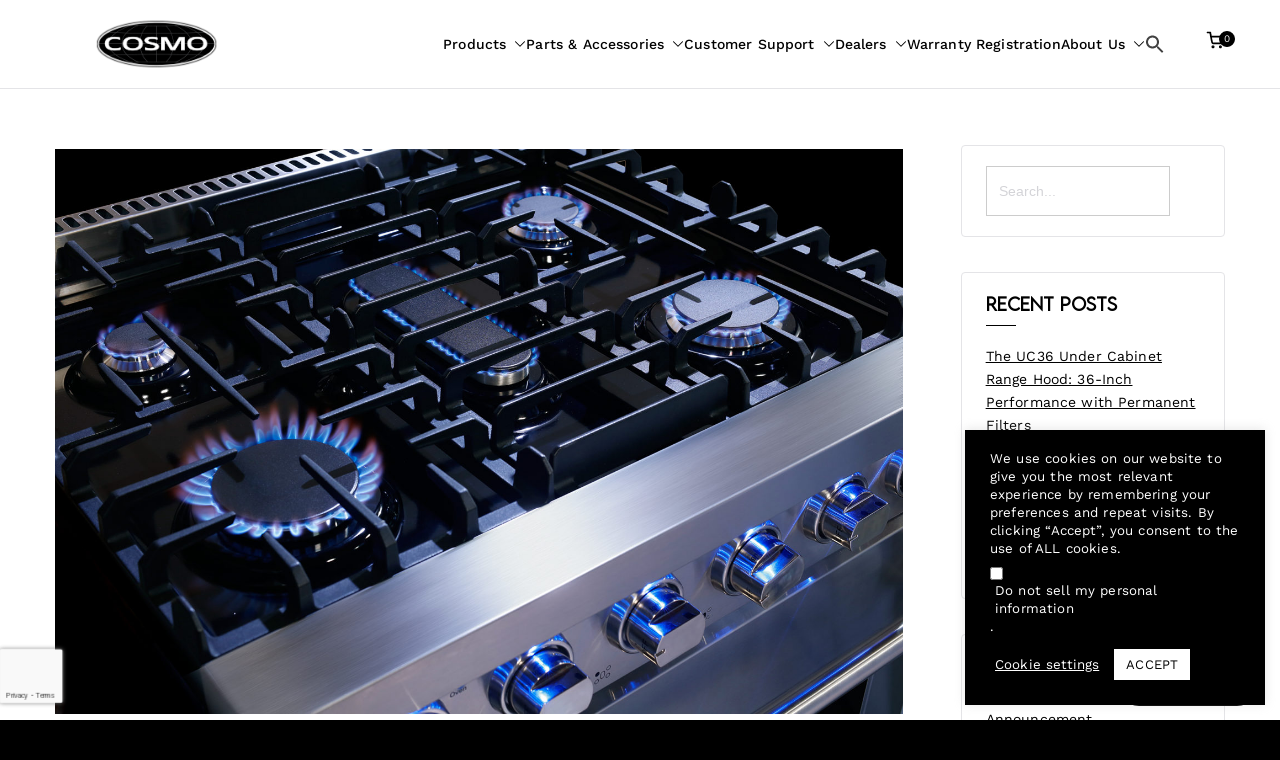

--- FILE ---
content_type: text/html; charset=UTF-8
request_url: https://cosmoappliances.com/natural-gas-vs-liquid-propane-what-you-should-know/
body_size: 44314
content:

<!doctype html>
		<html dir="ltr" lang="en-US" prefix="og: https://ogp.me/ns#">
		
	<head>

				<meta charset="UTF-8">
		<meta name="viewport" content="width=device-width, initial-scale=1">
		<link rel="profile" href="http://gmpg.org/xfn/11">
		
		<script>!function(e,c){e[c]=e[c]+(e[c]&&" ")+"quform-js"}(document.documentElement,"className");</script><title>Natural Gas vs. Liquid Propane: What You Should Know | Cosmo Appliances</title>

		<!-- All in One SEO 4.9.3 - aioseo.com -->
	<meta name="description" content="If you’re in the market for a new range or cooktop you may come across some different fuel types. A gas range can often work with natural gas or liquid propane after a conversion process. You may wonder what the differences are between the two fuels and if one is better than the other. See" />
	<meta name="robots" content="max-image-preview:large" />
	<meta name="author" content="Cosmo"/>
	<link rel="canonical" href="https://cosmoappliances.com/natural-gas-vs-liquid-propane-what-you-should-know/" />
	<meta name="generator" content="All in One SEO (AIOSEO) 4.9.3" />
		<meta property="og:locale" content="en_US" />
		<meta property="og:site_name" content="Cosmo Appliances | Fuel Your Culinary Passion" />
		<meta property="og:type" content="article" />
		<meta property="og:title" content="Natural Gas vs. Liquid Propane: What You Should Know | Cosmo Appliances" />
		<meta property="og:description" content="If you’re in the market for a new range or cooktop you may come across some different fuel types. A gas range can often work with natural gas or liquid propane after a conversion process. You may wonder what the differences are between the two fuels and if one is better than the other. See" />
		<meta property="og:url" content="https://cosmoappliances.com/natural-gas-vs-liquid-propane-what-you-should-know/" />
		<meta property="og:image" content="https://cosmoappliances.com/wp-content/uploads/2021/01/EPGR304-08.jpg" />
		<meta property="og:image:secure_url" content="https://cosmoappliances.com/wp-content/uploads/2021/01/EPGR304-08.jpg" />
		<meta property="og:image:width" content="2000" />
		<meta property="og:image:height" content="1333" />
		<meta property="article:published_time" content="2021-01-07T04:30:00+00:00" />
		<meta property="article:modified_time" content="2021-01-07T01:26:25+00:00" />
		<meta name="twitter:card" content="summary" />
		<meta name="twitter:title" content="Natural Gas vs. Liquid Propane: What You Should Know | Cosmo Appliances" />
		<meta name="twitter:description" content="If you’re in the market for a new range or cooktop you may come across some different fuel types. A gas range can often work with natural gas or liquid propane after a conversion process. You may wonder what the differences are between the two fuels and if one is better than the other. See" />
		<meta name="twitter:image" content="https://cosmoappliances.com/wp-content/uploads/2021/01/EPGR304-08.jpg" />
		<script type="application/ld+json" class="aioseo-schema">
			{"@context":"https:\/\/schema.org","@graph":[{"@type":"BlogPosting","@id":"https:\/\/cosmoappliances.com\/natural-gas-vs-liquid-propane-what-you-should-know\/#blogposting","name":"Natural Gas vs. Liquid Propane: What You Should Know | Cosmo Appliances","headline":"Natural Gas vs. Liquid Propane: What You Should Know","author":{"@id":"https:\/\/cosmoappliances.com\/author\/cosmo20\/#author"},"publisher":{"@id":"https:\/\/cosmoappliances.com\/#organization"},"image":{"@type":"ImageObject","url":"https:\/\/cosmoappliances.com\/wp-content\/uploads\/2021\/01\/EPGR304-08.jpg","width":2000,"height":1333},"datePublished":"2021-01-06T20:30:00-08:00","dateModified":"2021-01-06T17:26:25-08:00","inLanguage":"en-US","mainEntityOfPage":{"@id":"https:\/\/cosmoappliances.com\/natural-gas-vs-liquid-propane-what-you-should-know\/#webpage"},"isPartOf":{"@id":"https:\/\/cosmoappliances.com\/natural-gas-vs-liquid-propane-what-you-should-know\/#webpage"},"articleSection":"Appliances 101"},{"@type":"BreadcrumbList","@id":"https:\/\/cosmoappliances.com\/natural-gas-vs-liquid-propane-what-you-should-know\/#breadcrumblist","itemListElement":[{"@type":"ListItem","@id":"https:\/\/cosmoappliances.com#listItem","position":1,"name":"Home","item":"https:\/\/cosmoappliances.com","nextItem":{"@type":"ListItem","@id":"https:\/\/cosmoappliances.com\/category\/appliances101\/#listItem","name":"Appliances 101"}},{"@type":"ListItem","@id":"https:\/\/cosmoappliances.com\/category\/appliances101\/#listItem","position":2,"name":"Appliances 101","item":"https:\/\/cosmoappliances.com\/category\/appliances101\/","nextItem":{"@type":"ListItem","@id":"https:\/\/cosmoappliances.com\/natural-gas-vs-liquid-propane-what-you-should-know\/#listItem","name":"Natural Gas vs. Liquid Propane: What You Should Know"},"previousItem":{"@type":"ListItem","@id":"https:\/\/cosmoappliances.com#listItem","name":"Home"}},{"@type":"ListItem","@id":"https:\/\/cosmoappliances.com\/natural-gas-vs-liquid-propane-what-you-should-know\/#listItem","position":3,"name":"Natural Gas vs. Liquid Propane: What You Should Know","previousItem":{"@type":"ListItem","@id":"https:\/\/cosmoappliances.com\/category\/appliances101\/#listItem","name":"Appliances 101"}}]},{"@type":"Organization","@id":"https:\/\/cosmoappliances.com\/#organization","name":"Cosmo Appliances","description":"Fuel Your Culinary Passion","url":"https:\/\/cosmoappliances.com\/","logo":{"@type":"ImageObject","url":"https:\/\/cosmoappliances.com\/wp-content\/uploads\/2020\/01\/cropped-cosmo_logo_transparent.png","@id":"https:\/\/cosmoappliances.com\/natural-gas-vs-liquid-propane-what-you-should-know\/#organizationLogo","width":150,"height":63},"image":{"@id":"https:\/\/cosmoappliances.com\/natural-gas-vs-liquid-propane-what-you-should-know\/#organizationLogo"}},{"@type":"Person","@id":"https:\/\/cosmoappliances.com\/author\/cosmo20\/#author","url":"https:\/\/cosmoappliances.com\/author\/cosmo20\/","name":"Cosmo","image":{"@type":"ImageObject","@id":"https:\/\/cosmoappliances.com\/natural-gas-vs-liquid-propane-what-you-should-know\/#authorImage","url":"https:\/\/secure.gravatar.com\/avatar\/3cd7d31685f60f458b6025b65e09c0847f97becc42164690e4d1b50a08dfa869?s=96&d=mm&r=g","width":96,"height":96,"caption":"Cosmo"}},{"@type":"WebPage","@id":"https:\/\/cosmoappliances.com\/natural-gas-vs-liquid-propane-what-you-should-know\/#webpage","url":"https:\/\/cosmoappliances.com\/natural-gas-vs-liquid-propane-what-you-should-know\/","name":"Natural Gas vs. Liquid Propane: What You Should Know | Cosmo Appliances","description":"If you\u2019re in the market for a new range or cooktop you may come across some different fuel types. A gas range can often work with natural gas or liquid propane after a conversion process. You may wonder what the differences are between the two fuels and if one is better than the other. See","inLanguage":"en-US","isPartOf":{"@id":"https:\/\/cosmoappliances.com\/#website"},"breadcrumb":{"@id":"https:\/\/cosmoappliances.com\/natural-gas-vs-liquid-propane-what-you-should-know\/#breadcrumblist"},"author":{"@id":"https:\/\/cosmoappliances.com\/author\/cosmo20\/#author"},"creator":{"@id":"https:\/\/cosmoappliances.com\/author\/cosmo20\/#author"},"image":{"@type":"ImageObject","url":"https:\/\/cosmoappliances.com\/wp-content\/uploads\/2021\/01\/EPGR304-08.jpg","@id":"https:\/\/cosmoappliances.com\/natural-gas-vs-liquid-propane-what-you-should-know\/#mainImage","width":2000,"height":1333},"primaryImageOfPage":{"@id":"https:\/\/cosmoappliances.com\/natural-gas-vs-liquid-propane-what-you-should-know\/#mainImage"},"datePublished":"2021-01-06T20:30:00-08:00","dateModified":"2021-01-06T17:26:25-08:00"},{"@type":"WebSite","@id":"https:\/\/cosmoappliances.com\/#website","url":"https:\/\/cosmoappliances.com\/","name":"Cosmo Appliances","description":"Fuel Your Culinary Passion","inLanguage":"en-US","publisher":{"@id":"https:\/\/cosmoappliances.com\/#organization"}}]}
		</script>
		<!-- All in One SEO -->

<link rel='dns-prefetch' href='//www.googletagmanager.com' />
<link rel='dns-prefetch' href='//admin.revenuehunt.com' />
<link rel='dns-prefetch' href='//fonts.googleapis.com' />
<link rel='dns-prefetch' href='//use.fontawesome.com' />
<link href='http://use.fontawesome.com' crossorigin='' rel='preconnect' />
<link href='http://fonts.googleapis.com' rel='preconnect' />
<link href='//fonts.gstatic.com' crossorigin='' rel='preconnect' />
<link rel="alternate" type="application/rss+xml" title="Cosmo Appliances &raquo; Feed" href="https://cosmoappliances.com/feed/" />
<link rel="alternate" type="application/rss+xml" title="Cosmo Appliances &raquo; Comments Feed" href="https://cosmoappliances.com/comments/feed/" />
<link rel="alternate" type="application/rss+xml" title="Cosmo Appliances &raquo; Natural Gas vs. Liquid Propane: What You Should Know Comments Feed" href="https://cosmoappliances.com/natural-gas-vs-liquid-propane-what-you-should-know/feed/" />
<link rel="alternate" title="oEmbed (JSON)" type="application/json+oembed" href="https://cosmoappliances.com/wp-json/oembed/1.0/embed?url=https%3A%2F%2Fcosmoappliances.com%2Fnatural-gas-vs-liquid-propane-what-you-should-know%2F" />
<link rel="alternate" title="oEmbed (XML)" type="text/xml+oembed" href="https://cosmoappliances.com/wp-json/oembed/1.0/embed?url=https%3A%2F%2Fcosmoappliances.com%2Fnatural-gas-vs-liquid-propane-what-you-should-know%2F&#038;format=xml" />
		<style>
			.lazyload,
			.lazyloading {
				max-width: 100%;
			}
		</style>
				<!-- This site uses the Google Analytics by MonsterInsights plugin v9.11.1 - Using Analytics tracking - https://www.monsterinsights.com/ -->
		<!-- Note: MonsterInsights is not currently configured on this site. The site owner needs to authenticate with Google Analytics in the MonsterInsights settings panel. -->
					<!-- No tracking code set -->
				<!-- / Google Analytics by MonsterInsights -->
		<style id='wp-img-auto-sizes-contain-inline-css' type='text/css'>
img:is([sizes=auto i],[sizes^="auto," i]){contain-intrinsic-size:3000px 1500px}
/*# sourceURL=wp-img-auto-sizes-contain-inline-css */
</style>
<link rel='stylesheet' id='berocket_mm_quantity_style-css' href='https://cosmoappliances.com/wp-content/plugins/minmax-quantity-for-woocommerce/css/shop.css?ver=1.3.8.3' type='text/css' media='all' />
<link rel='stylesheet' id='wp-components-css' href='https://cosmoappliances.com/wp-includes/css/dist/components/style.min.css?ver=6.9' type='text/css' media='all' />
<link rel='stylesheet' id='flexible-shipping-ups-blocks-integration-frontend-css' href='https://cosmoappliances.com/wp-content/plugins/flexible-shipping-ups/build/point-selection-block-frontend.css?ver=1765540488' type='text/css' media='all' />
<link rel='stylesheet' id='flexible-shipping-ups-blocks-integration-editor-css' href='https://cosmoappliances.com/wp-content/plugins/flexible-shipping-ups/build/point-selection-block.css?ver=1765540488' type='text/css' media='all' />
<link rel='stylesheet' id='xoo-aff-style-css' href='https://cosmoappliances.com/wp-content/plugins/easy-login-woocommerce/xoo-form-fields-fw/assets/css/xoo-aff-style.css?ver=2.1.0' type='text/css' media='all' />
<style id='xoo-aff-style-inline-css' type='text/css'>

.xoo-aff-input-group .xoo-aff-input-icon{
	background-color:  #eee;
	color:  #555;
	max-width: 40px;
	min-width: 40px;
	border-color:  #ccc;
	border-width: 1px;
	font-size: 14px;
}
.xoo-aff-group{
	margin-bottom: 30px;
}

.xoo-aff-group input[type="text"], .xoo-aff-group input[type="password"], .xoo-aff-group input[type="email"], .xoo-aff-group input[type="number"], .xoo-aff-group select, .xoo-aff-group select + .select2, .xoo-aff-group input[type="tel"], .xoo-aff-group input[type="file"]{
	background-color: #fff;
	color: #777;
	border-width: 1px;
	border-color: #cccccc;
	height: 50px;
}


.xoo-aff-group input[type="file"]{
	line-height: calc(50px - 13px);
}



.xoo-aff-group input[type="text"]::placeholder, .xoo-aff-group input[type="password"]::placeholder, .xoo-aff-group input[type="email"]::placeholder, .xoo-aff-group input[type="number"]::placeholder, .xoo-aff-group select::placeholder, .xoo-aff-group input[type="tel"]::placeholder, .xoo-aff-group .select2-selection__rendered, .xoo-aff-group .select2-container--default .select2-selection--single .select2-selection__rendered, .xoo-aff-group input[type="file"]::placeholder, .xoo-aff-group input::file-selector-button{
	color: #777;
}

.xoo-aff-group input[type="text"]:focus, .xoo-aff-group input[type="password"]:focus, .xoo-aff-group input[type="email"]:focus, .xoo-aff-group input[type="number"]:focus, .xoo-aff-group select:focus, .xoo-aff-group select + .select2:focus, .xoo-aff-group input[type="tel"]:focus, .xoo-aff-group input[type="file"]:focus{
	background-color: #ededed;
	color: #000;
}

[placeholder]:focus::-webkit-input-placeholder{
	color: #000!important;
}


.xoo-aff-input-icon + input[type="text"], .xoo-aff-input-icon + input[type="password"], .xoo-aff-input-icon + input[type="email"], .xoo-aff-input-icon + input[type="number"], .xoo-aff-input-icon + select, .xoo-aff-input-icon + select + .select2,  .xoo-aff-input-icon + input[type="tel"], .xoo-aff-input-icon + input[type="file"]{
	border-bottom-left-radius: 0;
	border-top-left-radius: 0;
}


/*# sourceURL=xoo-aff-style-inline-css */
</style>
<link rel='stylesheet' id='xoo-aff-font-awesome5-css' href='https://cosmoappliances.com/wp-content/plugins/easy-login-woocommerce/xoo-form-fields-fw/lib/fontawesome5/css/all.min.css?ver=6.9' type='text/css' media='all' />
<link rel='stylesheet' id='fluentform-elementor-widget-css' href='https://cosmoappliances.com/wp-content/plugins/fluentform/assets/css/fluent-forms-elementor-widget.css?ver=6.1.14' type='text/css' media='all' />
<link rel='stylesheet' id='fastgallery-vc-main-style-css' href='https://cosmoappliances.com/wp-content/plugins/fastgalleryelementor/assets/css/style.css?ver=6.9' type='text/css' media='all' />
<link rel='stylesheet' id='dce-dynamic-visibility-style-css' href='https://cosmoappliances.com/wp-content/plugins/dynamic-visibility-for-elementor/assets/css/dynamic-visibility.css?ver=6.0.1' type='text/css' media='all' />
<link rel='stylesheet' id='cuar.frontend-css' href='https://cosmoappliances.com/wp-content/plugins/customer-area/skins/frontend/master/assets/css/styles.min.css?ver=8.3.3' type='text/css' media='all' />
<style id='wp-emoji-styles-inline-css' type='text/css'>

	img.wp-smiley, img.emoji {
		display: inline !important;
		border: none !important;
		box-shadow: none !important;
		height: 1em !important;
		width: 1em !important;
		margin: 0 0.07em !important;
		vertical-align: -0.1em !important;
		background: none !important;
		padding: 0 !important;
	}
/*# sourceURL=wp-emoji-styles-inline-css */
</style>
<link rel='stylesheet' id='aioseo/css/src/vue/standalone/blocks/table-of-contents/global.scss-css' href='https://cosmoappliances.com/wp-content/plugins/all-in-one-seo-pack/dist/Lite/assets/css/table-of-contents/global.e90f6d47.css?ver=4.9.3' type='text/css' media='all' />
<style id='pdfemb-pdf-embedder-viewer-style-inline-css' type='text/css'>
.wp-block-pdfemb-pdf-embedder-viewer{max-width:none}

/*# sourceURL=https://cosmoappliances.com/wp-content/plugins/pdf-embedder/block/build/style-index.css */
</style>
<style id='font-awesome-svg-styles-default-inline-css' type='text/css'>
.svg-inline--fa {
  display: inline-block;
  height: 1em;
  overflow: visible;
  vertical-align: -.125em;
}
/*# sourceURL=font-awesome-svg-styles-default-inline-css */
</style>
<link rel='stylesheet' id='font-awesome-svg-styles-css' href='https://cosmoappliances.com/wp-content/uploads/font-awesome/v5.12.1/css/svg-with-js.css' type='text/css' media='all' />
<style id='font-awesome-svg-styles-inline-css' type='text/css'>
   .wp-block-font-awesome-icon svg::before,
   .wp-rich-text-font-awesome-icon svg::before {content: unset;}
/*# sourceURL=font-awesome-svg-styles-inline-css */
</style>
<style id='global-styles-inline-css' type='text/css'>
:root{--wp--preset--aspect-ratio--square: 1;--wp--preset--aspect-ratio--4-3: 4/3;--wp--preset--aspect-ratio--3-4: 3/4;--wp--preset--aspect-ratio--3-2: 3/2;--wp--preset--aspect-ratio--2-3: 2/3;--wp--preset--aspect-ratio--16-9: 16/9;--wp--preset--aspect-ratio--9-16: 9/16;--wp--preset--color--black: #000000;--wp--preset--color--cyan-bluish-gray: #abb8c3;--wp--preset--color--white: #ffffff;--wp--preset--color--pale-pink: #f78da7;--wp--preset--color--vivid-red: #cf2e2e;--wp--preset--color--luminous-vivid-orange: #ff6900;--wp--preset--color--luminous-vivid-amber: #fcb900;--wp--preset--color--light-green-cyan: #7bdcb5;--wp--preset--color--vivid-green-cyan: #00d084;--wp--preset--color--pale-cyan-blue: #8ed1fc;--wp--preset--color--vivid-cyan-blue: #0693e3;--wp--preset--color--vivid-purple: #9b51e0;--wp--preset--gradient--vivid-cyan-blue-to-vivid-purple: linear-gradient(135deg,rgb(6,147,227) 0%,rgb(155,81,224) 100%);--wp--preset--gradient--light-green-cyan-to-vivid-green-cyan: linear-gradient(135deg,rgb(122,220,180) 0%,rgb(0,208,130) 100%);--wp--preset--gradient--luminous-vivid-amber-to-luminous-vivid-orange: linear-gradient(135deg,rgb(252,185,0) 0%,rgb(255,105,0) 100%);--wp--preset--gradient--luminous-vivid-orange-to-vivid-red: linear-gradient(135deg,rgb(255,105,0) 0%,rgb(207,46,46) 100%);--wp--preset--gradient--very-light-gray-to-cyan-bluish-gray: linear-gradient(135deg,rgb(238,238,238) 0%,rgb(169,184,195) 100%);--wp--preset--gradient--cool-to-warm-spectrum: linear-gradient(135deg,rgb(74,234,220) 0%,rgb(151,120,209) 20%,rgb(207,42,186) 40%,rgb(238,44,130) 60%,rgb(251,105,98) 80%,rgb(254,248,76) 100%);--wp--preset--gradient--blush-light-purple: linear-gradient(135deg,rgb(255,206,236) 0%,rgb(152,150,240) 100%);--wp--preset--gradient--blush-bordeaux: linear-gradient(135deg,rgb(254,205,165) 0%,rgb(254,45,45) 50%,rgb(107,0,62) 100%);--wp--preset--gradient--luminous-dusk: linear-gradient(135deg,rgb(255,203,112) 0%,rgb(199,81,192) 50%,rgb(65,88,208) 100%);--wp--preset--gradient--pale-ocean: linear-gradient(135deg,rgb(255,245,203) 0%,rgb(182,227,212) 50%,rgb(51,167,181) 100%);--wp--preset--gradient--electric-grass: linear-gradient(135deg,rgb(202,248,128) 0%,rgb(113,206,126) 100%);--wp--preset--gradient--midnight: linear-gradient(135deg,rgb(2,3,129) 0%,rgb(40,116,252) 100%);--wp--preset--font-size--small: 13px;--wp--preset--font-size--medium: 20px;--wp--preset--font-size--large: 36px;--wp--preset--font-size--x-large: 42px;--wp--preset--font-family--akrobat: akrobat;--wp--preset--font-family--akrobat-semibold: akrobat-semibold;--wp--preset--font-family--akrobat-thin: akrobat-thin;--wp--preset--font-family--akrobat-black: akrobat-black;--wp--preset--font-family--akrobat-bold: akrobat-bold;--wp--preset--font-family--akrobat-extrabold: akrobat-extrabold;--wp--preset--font-family--akrobat-extralight: akrobat-extralight;--wp--preset--font-family--akrobat-light: akrobat-light;--wp--preset--font-family--montserrat-regular: montserrat-regular;--wp--preset--font-family--montserrat-medium: montserrat-medium;--wp--preset--font-family--montserrat-light: montserrat-light;--wp--preset--font-family--montserrat-bold: montserrat-bold;--wp--preset--font-family--montserrat-extrabold: montserrat-extrabold;--wp--preset--font-family--montserrat-semibold: montserrat-semibold;--wp--preset--font-family--lemonmilk-regular: lemonmilk-regular;--wp--preset--font-family--lemonmilk-bold: lemonmilk-bold;--wp--preset--font-family--lemonmilk-medium: lemonmilk-medium;--wp--preset--font-family--lemonmilk-light: lemonmilk-light;--wp--preset--spacing--20: 0.44rem;--wp--preset--spacing--30: 0.67rem;--wp--preset--spacing--40: 1rem;--wp--preset--spacing--50: 1.5rem;--wp--preset--spacing--60: 2.25rem;--wp--preset--spacing--70: 3.38rem;--wp--preset--spacing--80: 5.06rem;--wp--preset--shadow--natural: 6px 6px 9px rgba(0, 0, 0, 0.2);--wp--preset--shadow--deep: 12px 12px 50px rgba(0, 0, 0, 0.4);--wp--preset--shadow--sharp: 6px 6px 0px rgba(0, 0, 0, 0.2);--wp--preset--shadow--outlined: 6px 6px 0px -3px rgb(255, 255, 255), 6px 6px rgb(0, 0, 0);--wp--preset--shadow--crisp: 6px 6px 0px rgb(0, 0, 0);}:root { --wp--style--global--content-size: 760px;--wp--style--global--wide-size: 1160px; }:where(body) { margin: 0; }.wp-site-blocks > .alignleft { float: left; margin-right: 2em; }.wp-site-blocks > .alignright { float: right; margin-left: 2em; }.wp-site-blocks > .aligncenter { justify-content: center; margin-left: auto; margin-right: auto; }:where(.wp-site-blocks) > * { margin-block-start: 24px; margin-block-end: 0; }:where(.wp-site-blocks) > :first-child { margin-block-start: 0; }:where(.wp-site-blocks) > :last-child { margin-block-end: 0; }:root { --wp--style--block-gap: 24px; }:root :where(.is-layout-flow) > :first-child{margin-block-start: 0;}:root :where(.is-layout-flow) > :last-child{margin-block-end: 0;}:root :where(.is-layout-flow) > *{margin-block-start: 24px;margin-block-end: 0;}:root :where(.is-layout-constrained) > :first-child{margin-block-start: 0;}:root :where(.is-layout-constrained) > :last-child{margin-block-end: 0;}:root :where(.is-layout-constrained) > *{margin-block-start: 24px;margin-block-end: 0;}:root :where(.is-layout-flex){gap: 24px;}:root :where(.is-layout-grid){gap: 24px;}.is-layout-flow > .alignleft{float: left;margin-inline-start: 0;margin-inline-end: 2em;}.is-layout-flow > .alignright{float: right;margin-inline-start: 2em;margin-inline-end: 0;}.is-layout-flow > .aligncenter{margin-left: auto !important;margin-right: auto !important;}.is-layout-constrained > .alignleft{float: left;margin-inline-start: 0;margin-inline-end: 2em;}.is-layout-constrained > .alignright{float: right;margin-inline-start: 2em;margin-inline-end: 0;}.is-layout-constrained > .aligncenter{margin-left: auto !important;margin-right: auto !important;}.is-layout-constrained > :where(:not(.alignleft):not(.alignright):not(.alignfull)){max-width: var(--wp--style--global--content-size);margin-left: auto !important;margin-right: auto !important;}.is-layout-constrained > .alignwide{max-width: var(--wp--style--global--wide-size);}body .is-layout-flex{display: flex;}.is-layout-flex{flex-wrap: wrap;align-items: center;}.is-layout-flex > :is(*, div){margin: 0;}body .is-layout-grid{display: grid;}.is-layout-grid > :is(*, div){margin: 0;}body{padding-top: 0px;padding-right: 0px;padding-bottom: 0px;padding-left: 0px;}a:where(:not(.wp-element-button)){text-decoration: underline;}:root :where(.wp-element-button, .wp-block-button__link){background-color: #32373c;border-width: 0;color: #fff;font-family: inherit;font-size: inherit;font-style: inherit;font-weight: inherit;letter-spacing: inherit;line-height: inherit;padding-top: calc(0.667em + 2px);padding-right: calc(1.333em + 2px);padding-bottom: calc(0.667em + 2px);padding-left: calc(1.333em + 2px);text-decoration: none;text-transform: inherit;}.has-black-color{color: var(--wp--preset--color--black) !important;}.has-cyan-bluish-gray-color{color: var(--wp--preset--color--cyan-bluish-gray) !important;}.has-white-color{color: var(--wp--preset--color--white) !important;}.has-pale-pink-color{color: var(--wp--preset--color--pale-pink) !important;}.has-vivid-red-color{color: var(--wp--preset--color--vivid-red) !important;}.has-luminous-vivid-orange-color{color: var(--wp--preset--color--luminous-vivid-orange) !important;}.has-luminous-vivid-amber-color{color: var(--wp--preset--color--luminous-vivid-amber) !important;}.has-light-green-cyan-color{color: var(--wp--preset--color--light-green-cyan) !important;}.has-vivid-green-cyan-color{color: var(--wp--preset--color--vivid-green-cyan) !important;}.has-pale-cyan-blue-color{color: var(--wp--preset--color--pale-cyan-blue) !important;}.has-vivid-cyan-blue-color{color: var(--wp--preset--color--vivid-cyan-blue) !important;}.has-vivid-purple-color{color: var(--wp--preset--color--vivid-purple) !important;}.has-black-background-color{background-color: var(--wp--preset--color--black) !important;}.has-cyan-bluish-gray-background-color{background-color: var(--wp--preset--color--cyan-bluish-gray) !important;}.has-white-background-color{background-color: var(--wp--preset--color--white) !important;}.has-pale-pink-background-color{background-color: var(--wp--preset--color--pale-pink) !important;}.has-vivid-red-background-color{background-color: var(--wp--preset--color--vivid-red) !important;}.has-luminous-vivid-orange-background-color{background-color: var(--wp--preset--color--luminous-vivid-orange) !important;}.has-luminous-vivid-amber-background-color{background-color: var(--wp--preset--color--luminous-vivid-amber) !important;}.has-light-green-cyan-background-color{background-color: var(--wp--preset--color--light-green-cyan) !important;}.has-vivid-green-cyan-background-color{background-color: var(--wp--preset--color--vivid-green-cyan) !important;}.has-pale-cyan-blue-background-color{background-color: var(--wp--preset--color--pale-cyan-blue) !important;}.has-vivid-cyan-blue-background-color{background-color: var(--wp--preset--color--vivid-cyan-blue) !important;}.has-vivid-purple-background-color{background-color: var(--wp--preset--color--vivid-purple) !important;}.has-black-border-color{border-color: var(--wp--preset--color--black) !important;}.has-cyan-bluish-gray-border-color{border-color: var(--wp--preset--color--cyan-bluish-gray) !important;}.has-white-border-color{border-color: var(--wp--preset--color--white) !important;}.has-pale-pink-border-color{border-color: var(--wp--preset--color--pale-pink) !important;}.has-vivid-red-border-color{border-color: var(--wp--preset--color--vivid-red) !important;}.has-luminous-vivid-orange-border-color{border-color: var(--wp--preset--color--luminous-vivid-orange) !important;}.has-luminous-vivid-amber-border-color{border-color: var(--wp--preset--color--luminous-vivid-amber) !important;}.has-light-green-cyan-border-color{border-color: var(--wp--preset--color--light-green-cyan) !important;}.has-vivid-green-cyan-border-color{border-color: var(--wp--preset--color--vivid-green-cyan) !important;}.has-pale-cyan-blue-border-color{border-color: var(--wp--preset--color--pale-cyan-blue) !important;}.has-vivid-cyan-blue-border-color{border-color: var(--wp--preset--color--vivid-cyan-blue) !important;}.has-vivid-purple-border-color{border-color: var(--wp--preset--color--vivid-purple) !important;}.has-vivid-cyan-blue-to-vivid-purple-gradient-background{background: var(--wp--preset--gradient--vivid-cyan-blue-to-vivid-purple) !important;}.has-light-green-cyan-to-vivid-green-cyan-gradient-background{background: var(--wp--preset--gradient--light-green-cyan-to-vivid-green-cyan) !important;}.has-luminous-vivid-amber-to-luminous-vivid-orange-gradient-background{background: var(--wp--preset--gradient--luminous-vivid-amber-to-luminous-vivid-orange) !important;}.has-luminous-vivid-orange-to-vivid-red-gradient-background{background: var(--wp--preset--gradient--luminous-vivid-orange-to-vivid-red) !important;}.has-very-light-gray-to-cyan-bluish-gray-gradient-background{background: var(--wp--preset--gradient--very-light-gray-to-cyan-bluish-gray) !important;}.has-cool-to-warm-spectrum-gradient-background{background: var(--wp--preset--gradient--cool-to-warm-spectrum) !important;}.has-blush-light-purple-gradient-background{background: var(--wp--preset--gradient--blush-light-purple) !important;}.has-blush-bordeaux-gradient-background{background: var(--wp--preset--gradient--blush-bordeaux) !important;}.has-luminous-dusk-gradient-background{background: var(--wp--preset--gradient--luminous-dusk) !important;}.has-pale-ocean-gradient-background{background: var(--wp--preset--gradient--pale-ocean) !important;}.has-electric-grass-gradient-background{background: var(--wp--preset--gradient--electric-grass) !important;}.has-midnight-gradient-background{background: var(--wp--preset--gradient--midnight) !important;}.has-small-font-size{font-size: var(--wp--preset--font-size--small) !important;}.has-medium-font-size{font-size: var(--wp--preset--font-size--medium) !important;}.has-large-font-size{font-size: var(--wp--preset--font-size--large) !important;}.has-x-large-font-size{font-size: var(--wp--preset--font-size--x-large) !important;}.has-akrobat-font-family{font-family: var(--wp--preset--font-family--akrobat) !important;}.has-akrobat-semibold-font-family{font-family: var(--wp--preset--font-family--akrobat-semibold) !important;}.has-akrobat-thin-font-family{font-family: var(--wp--preset--font-family--akrobat-thin) !important;}.has-akrobat-black-font-family{font-family: var(--wp--preset--font-family--akrobat-black) !important;}.has-akrobat-bold-font-family{font-family: var(--wp--preset--font-family--akrobat-bold) !important;}.has-akrobat-extrabold-font-family{font-family: var(--wp--preset--font-family--akrobat-extrabold) !important;}.has-akrobat-extralight-font-family{font-family: var(--wp--preset--font-family--akrobat-extralight) !important;}.has-akrobat-light-font-family{font-family: var(--wp--preset--font-family--akrobat-light) !important;}.has-montserrat-regular-font-family{font-family: var(--wp--preset--font-family--montserrat-regular) !important;}.has-montserrat-medium-font-family{font-family: var(--wp--preset--font-family--montserrat-medium) !important;}.has-montserrat-light-font-family{font-family: var(--wp--preset--font-family--montserrat-light) !important;}.has-montserrat-bold-font-family{font-family: var(--wp--preset--font-family--montserrat-bold) !important;}.has-montserrat-extrabold-font-family{font-family: var(--wp--preset--font-family--montserrat-extrabold) !important;}.has-montserrat-semibold-font-family{font-family: var(--wp--preset--font-family--montserrat-semibold) !important;}.has-lemonmilk-regular-font-family{font-family: var(--wp--preset--font-family--lemonmilk-regular) !important;}.has-lemonmilk-bold-font-family{font-family: var(--wp--preset--font-family--lemonmilk-bold) !important;}.has-lemonmilk-medium-font-family{font-family: var(--wp--preset--font-family--lemonmilk-medium) !important;}.has-lemonmilk-light-font-family{font-family: var(--wp--preset--font-family--lemonmilk-light) !important;}
:root :where(.wp-block-pullquote){font-size: 1.5em;line-height: 1.6;}
/*# sourceURL=global-styles-inline-css */
</style>
<link rel='stylesheet' id='contact-form-7-css' href='https://cosmoappliances.com/wp-content/plugins/contact-form-7/includes/css/styles.css?ver=6.1.4' type='text/css' media='all' />
<link rel='stylesheet' id='cookie-law-info-css' href='https://cosmoappliances.com/wp-content/plugins/cookie-law-info/legacy/public/css/cookie-law-info-public.css?ver=3.3.9.1' type='text/css' media='all' />
<link rel='stylesheet' id='cookie-law-info-gdpr-css' href='https://cosmoappliances.com/wp-content/plugins/cookie-law-info/legacy/public/css/cookie-law-info-gdpr.css?ver=3.3.9.1' type='text/css' media='all' />
<link rel='stylesheet' id='uaf_client_css-css' href='https://cosmoappliances.com/wp-content/uploads/useanyfont/uaf.css?ver=1764330874' type='text/css' media='all' />
<style id='woocommerce-inline-inline-css' type='text/css'>
.woocommerce form .form-row .required { visibility: visible; }
/*# sourceURL=woocommerce-inline-inline-css */
</style>
<link rel='stylesheet' id='wpcf7-redirect-script-frontend-css' href='https://cosmoappliances.com/wp-content/plugins/wpcf7-redirect/build/assets/frontend-script.css?ver=2c532d7e2be36f6af233' type='text/css' media='all' />
<link rel='stylesheet' id='aws-style-css' href='https://cosmoappliances.com/wp-content/plugins/advanced-woo-search/assets/css/common.min.css?ver=3.51' type='text/css' media='all' />
<style id='wpgb-head-inline-css' type='text/css'>
.wp-grid-builder:not(.wpgb-template),.wpgb-facet{opacity:0.01}.wpgb-facet fieldset{margin:0;padding:0;border:none;outline:none;box-shadow:none}.wpgb-facet fieldset:last-child{margin-bottom:40px;}.wpgb-facet fieldset legend.wpgb-sr-only{height:1px;width:1px}
/*# sourceURL=wpgb-head-inline-css */
</style>
<link rel='stylesheet' id='quform-css' href='https://cosmoappliances.com/wp-content/plugins/quform/cache/quform.css?ver=1768607704' type='text/css' media='all' />
<link rel='stylesheet' id='xoo-el-style-css' href='https://cosmoappliances.com/wp-content/plugins/easy-login-woocommerce/assets/css/xoo-el-style.css?ver=3.0.4' type='text/css' media='all' />
<style id='xoo-el-style-inline-css' type='text/css'>

	.xoo-el-form-container button.btn.button.xoo-el-action-btn{
		background-color: #000000;
		color: #ffffff;
		font-weight: 600;
		font-size: 15px;
		height: 40px;
	}

.xoo-el-container:not(.xoo-el-style-slider) .xoo-el-inmodal{
	max-width: 800px;
	max-height: 650px;
}

.xoo-el-style-slider .xoo-el-modal{
	transform: translateX(800px);
	max-width: 800px;
}

	.xoo-el-sidebar{
		background-image: url(https://cosmoappliances.com/wp-content/plugins/easy-login-woocommerce/assets/images/popup-sidebar.jpg);
		min-width: 40%;
	}

.xoo-el-main, .xoo-el-main a , .xoo-el-main label{
	color: #000000;
}
.xoo-el-srcont{
	background-color: #ffffff;
}
.xoo-el-form-container ul.xoo-el-tabs li.xoo-el-active {
	background-color: #000000;
	color: #ffffff;
}
.xoo-el-form-container ul.xoo-el-tabs li{
	background-color: #eeeeee;
	color: #000000;
	font-size: 16px;
	padding: 12px 20px;
}
.xoo-el-main{
	padding: 40px 30px;
}

.xoo-el-form-container button.xoo-el-action-btn:not(.button){
    font-weight: 600;
    font-size: 15px;
}



	.xoo-el-modal:before {
		vertical-align: middle;
	}

	.xoo-el-style-slider .xoo-el-srcont {
		justify-content: center;
	}

	.xoo-el-style-slider .xoo-el-main{
		padding-top: 10px;
		padding-bottom: 10px; 
	}





.xoo-el-popup-active .xoo-el-opac{
    opacity: 0.7;
    background-color: #000000;
}





/*# sourceURL=xoo-el-style-inline-css */
</style>
<link rel='stylesheet' id='xoo-el-fonts-css' href='https://cosmoappliances.com/wp-content/plugins/easy-login-woocommerce/assets/css/xoo-el-fonts.css?ver=3.0.4' type='text/css' media='all' />
<link rel='stylesheet' id='ivory-search-styles-css' href='https://cosmoappliances.com/wp-content/plugins/add-search-to-menu/public/css/ivory-search.min.css?ver=5.5.13' type='text/css' media='all' />
<link rel='stylesheet' id='qi-addons-for-elementor-grid-style-css' href='https://cosmoappliances.com/wp-content/plugins/qi-addons-for-elementor/assets/css/grid.min.css?ver=1.9.5' type='text/css' media='all' />
<link rel='stylesheet' id='qi-addons-for-elementor-helper-parts-style-css' href='https://cosmoappliances.com/wp-content/plugins/qi-addons-for-elementor/assets/css/helper-parts.min.css?ver=1.9.5' type='text/css' media='all' />
<link rel='stylesheet' id='qi-addons-for-elementor-style-css' href='https://cosmoappliances.com/wp-content/plugins/qi-addons-for-elementor/assets/css/main.min.css?ver=1.9.5' type='text/css' media='all' />
<link rel='stylesheet' id='site-reviews-css' href='https://cosmoappliances.com/wp-content/plugins/site-reviews/assets/styles/default.css?ver=7.2.13' type='text/css' media='all' />
<style id='site-reviews-inline-css' type='text/css'>
:root{--glsr-star-empty:url(https://cosmoappliances.com/wp-content/plugins/site-reviews/assets/images/stars/default/star-empty.svg);--glsr-star-error:url(https://cosmoappliances.com/wp-content/plugins/site-reviews/assets/images/stars/default/star-error.svg);--glsr-star-full:url(https://cosmoappliances.com/wp-content/plugins/site-reviews/assets/images/stars/default/star-full.svg);--glsr-star-half:url(https://cosmoappliances.com/wp-content/plugins/site-reviews/assets/images/stars/default/star-half.svg)}

/*# sourceURL=site-reviews-inline-css */
</style>
<link rel='stylesheet' id='site-reviews-images-css' href='https://cosmoappliances.com/wp-content/plugins/site-reviews-images/assets/site-reviews-images.css?ver=4.1.2' type='text/css' media='all' />
<link rel='stylesheet' id='font-awesome-all-css' href='https://cosmoappliances.com/wp-content/themes/zakra/assets/lib/font-awesome/css/all.min.css?ver=6.2.4' type='text/css' media='all' />
<link rel='stylesheet' id='font-awesome-solid-css' href='https://cosmoappliances.com/wp-content/themes/zakra/assets/lib/font-awesome/css/solid.min.css?ver=6.2.4' type='text/css' media='all' />
<link rel='stylesheet' id='font-awesome-4-css' href='https://cosmoappliances.com/wp-content/themes/zakra/assets/lib/font-awesome/css/font-awesome.min.css?ver=4.7.0' type='text/css' media='all' />
<link rel='stylesheet' id='zakra-style-css' href='https://cosmoappliances.com/wp-content/themes/zakra/style.css?ver=3.0.10' type='text/css' media='all' />
<style id='zakra-style-inline-css' type='text/css'>
@media screen and (min-width: 768px) {.zak-primary{width:75%;}.zak-secondary {width:25%;}}a:hover, a:focus,
				.zak-primary-nav ul li:hover > a,
				.zak-primary-nav ul .current_page_item > a,
				.zak-entry-summary a,
				.zak-entry-meta a, .zak-post-content .zak-entry-footer a:hover,
				.pagebuilder-content a, .zak-style-2 .zak-entry-meta span,
				.zak-style-2 .zak-entry-meta a, 
				.entry-title:hover a,
				.zak-breadcrumbs .trail-items a,
				.breadcrumbs .trail-items a,
				.entry-content a,
				.edit-link a,
				.zak-footer-bar a:hover,
				.widget li a,
				#comments .comment-content a,
				#comments .reply,
				button:hover,
				.zak-button:hover,
				.zak-entry-footer .edit-link a,
				.zak-header-action .yith-wcwl-items-count .yith-wcwl-icon span,
				.pagebuilder-content a, .zak-entry-footer a,
				.zak-header-buttons .zak-header-button--2 .zak-button,
				.zak-header-buttons .zak-header-button .zak-button:hover{color:#000000;}.zak-post-content .entry-button:hover .zak-icon,
				.zak-error-404 .zak-button:hover svg,
				.zak-style-2 .zak-entry-meta span .zak-icon,
				.entry-button .zak-icon{fill:#000000;}blockquote, .wp-block-quote,
				button, input[type="button"],
				input[type="reset"],
				input[type="submit"],
				.wp-block-button .wp-block-button__link,
				blockquote.has-text-align-right, .wp-block-quote.has-text-align-right,
				button:hover,
				.wp-block-button .wp-block-button__link:hover,
				.zak-button:hover,
				.zak-header-buttons .zak-header-button .zak-button,
				.zak-header-buttons .zak-header-button.zak-header-button--2 .zak-button,
				.zak-header-buttons .zak-header-button .zak-button:hover{border-color:#000000;}.zak-primary-nav.zak-layout-1-style-2 > ul > li.current_page_item > a::before,
				.zak-primary-nav.zak-layout-1-style-2 > ul a:hover::before,
				.zak-primary-nav.zak-layout-1-style-2 > ul > li.current-menu-item > a::before, 
				.zak-primary-nav.zak-layout-1-style-3 > ul > li.current_page_item > a::before,
				.zak-primary-nav.zak-layout-1-style-3 > ul > li.current-menu-item > a::before, 
				.zak-primary-nav.zak-layout-1-style-4 > ul > li.current_page_item > a::before,
				.zak-primary-nav.zak-layout-1-style-4 > ul > li.current-menu-item > a::before, 
				.zak-scroll-to-top:hover, button, input[type="button"], input[type="reset"],
				input[type="submit"], .zak-header-buttons .zak-header-button--1 .zak-button,
				.wp-block-button .wp-block-button__link,
				.zak-menu-item-cart .cart-page-link .count,
				.widget .wp-block-heading::before,
				#comments .comments-title::before,
				#comments .comment-reply-title::before,
				.widget .widget-title::before{background-color:#000000;}button, input[type="button"],
				input[type="reset"],
				input[type="submit"],
				.wp-block-button .wp-block-button__link,
				.zak-button{border-color:#000000;background-color:#000000;}body{color:#414141;}body.custom-background{background-color:#000000;}.zak-header, .zak-post, .zak-secondary, .zak-footer-bar, .zak-primary-nav .sub-menu, .zak-primary-nav .sub-menu li, .posts-navigation, #comments, .post-navigation, blockquote, .wp-block-quote, .zak-posts .zak-post{border-color:#e4e4e7;}hr .zak-container--separate, {background-color:#e4e4e7;}.entry-content a{color:#000000;}.zak-entry-footer a:hover,
				.entry-button:hover,
				.zak-entry-footer a:hover,
				.entry-content a:hover,
				.pagebuilder-content a:hover, .pagebuilder-content a:hover{color:#000000;}.entry-button:hover .zak-icon{fill:#000000;}.zak-content{}body{font-family:Work Sans;font-weight:400;font-size:15px;line-height:1.8;}h1{font-family:Montserrat;font-weight:600;font-size:3.6rem;line-height:1.3;}h2{font-family:Montserrat;font-weight:600;font-size:3.24rem;line-height:1.3;}h3{font-family:Montserrat;font-weight:600;font-size:2.6rem;line-height:1.3;}h4{font-family:Montserrat;font-weight:600;font-size:2.52rem;line-height:1.3;}h5{font-family:Montserrat;font-weight:600;font-size:1.89072rem;line-height:1.3;}h6{font-family:Montserrat;font-weight:600;font-size:1.62rem;line-height:1.3;}button, input[type="button"], input[type="reset"], input[type="submit"], #infinite-handle span, .wp-block-button .wp-block-button__link{color:#fcfcfc;}button:hover, input[type="button"]:hover, input[type="reset"]:hover, input[type="submit"]:hover, #infinite-handle span:hover, .wp-block-button .wp-block-button__link:hover{color:#f4f4f4;}button, input[type="button"], input[type="reset"], input[type="submit"], #infinite-handle span, .wp-block-button .wp-block-button__link{background-color:#3f3f46;}button:hover, input[type="button"]:hover, input[type="reset"]:hover, input[type="submit"]:hover, #infinite-handle span:hover, .wp-block-button .wp-block-button__link:hover{background-color:rgb(0,0,0);}.site-title{color:#blank;}.zak-header .zak-top-bar{background-color:#e9ecef;background-size:contain;}.zak-main-header{background-color:#ffffff;background-size:contain;}.zak-primary-nav ul li a, .zak-primary-nav.zak-menu-item--layout-2 > ul > li > a{color:#000000;}.zak-primary-nav ul li .zak-icon, .zak-primary-nav.zak-menu-item--layout-2 > ul > li > .zak-icon{fill:#000000;}.zak-primary-nav ul li:hover > a, .zak-primary-nav.zak-menu-item--layout-2 > ul > li:hover > a{color:#000000;}.zak-primary-nav ul li:hover > .zak-icon, .zak-primary-nav.zak-menu-item--layout-2 > ul > li:hover > .zak-icon{fill:#000000;}.zak-primary-nav ul li:active > a, .zak-primary-nav ul > li:not(.zak-header-button).current_page_item > a, .zak-primary-nav ul > li:not(.zak-header-button).current_page_ancestor > a, .zak-primary-nav ul > li:not(.zak-header-button).current-menu-item > a, .zak-primary-nav ul > li:not(.zak-header-button).current-menu-ancestor > a{color:#000000;}.zak-primary-nav.zak-layout-1-style-2 ul > li:not(.zak-header-button).current_page_item > a::before, .zak-primary-nav.zak-layout-1-style-2 ul > li:not(.zak-header-button).current_page_ancestor > a::before, .zak-primary-nav.zak-layout-1-style-2 ul > li:not(.zak-header-button).current-menu-item > a::before, .zak-primary-nav.zak-layout-1-style-2 ul > li:not(.zak-header-button).current-menu-ancestor > a::before, .zak-primary-nav.zak-layout-1-style-3 ul > li:not(.zak-header-button).current_page_item > a::before, .zak-primary-nav.zak-layout-1-style-3 ul > li:not(.zak-header-button).current_page_ancestor > a::before, .zak-primary-nav.zak-layout-1-style-3 ul > li:not(.zak-header-button).current-menu-item > a::before, .zak-primary-nav.zak-layout-1-style-3 ul > li:not(.zak-header-button).current-menu-ancestor > a::before, .zak-primary-nav.zak-layout-1-style-4 ul > li:not(.zak-header-button).current_page_item > a::before, .zak-primary-nav.zak-layout-1-style-4 ul > li:not(.zak-header-button).current_page_ancestor > a::before, .zak-primary-nav.zak-layout-1-style-4 ul > li:not(.zak-header-button).current-menu-item > a::before, .zak-primary-nav.zak-layout-1-style-4 ul > li:not(.zak-header-button).current-menu-ancestor > a::before{background-color:#000000;}.zak-primary-nav ul li:hover > .zak-icon, .zak-primary-nav.zak-menu-item--layout-2 > ul > li span{fill:#000000;}.zak-primary-nav ul li a{font-family:Work Sans;font-weight:500;font-size:1.4rem;line-height:1.5em;}.zak-primary-nav ul li ul li a{font-family:Work Sans;font-weight:500;font-size:1.4rem;line-height:1.6em;}.zak-mobile-menu a{font-family:Work Sans;font-weight:400;}.has-page-header .zak-page-header{padding-top:10px;padding-right:0px;padding-bottom:10px;padding-left:0px;}.zak-page-header .breadcrumb-trail ul li{font-size:14px;}.zak-page-header, .zak-container--separate .zak-page-header{background-color:#ffffff;background-position:center center;background-size:contain;}.zak-page-header .breadcrumb-trail ul li{color:#00548b;}.zak-page-header .breadcrumb-trail ul li::after{color:#414141;}.zak-page-header .zak-page-title, .zakra-single-article .zak-entry-header .entry-title{font-size:2.5rem;}.entry-title:not(.zak-page-title){font-family:-apple-system, blinkmacsystemfont, segoe ui, roboto, oxygen-sans, ubuntu, cantarell, helvetica neue, helvetica, arial, sans-serif;font-weight:500;}.zak-secondary .widget, .zak-secondary .widget li a{font-size:14px;line-height:1.7;}.zak-footer-cols{background-color:#ffffff;}.zak-footer .zak-footer-cols .widget-title, .zak-footer-cols h1, .zak-footer-cols h2, .zak-footer-cols h3, .zak-footer-cols h4, .zak-footer-cols h5, .zak-footer-cols h6{color:#414141;}.zak-footer .zak-footer-cols, .zak-footer .zak-footer-cols p{color:#414141;}.zak-footer .zak-footer-cols a, .zak-footer-col .widget ul a{color:#414141;}.zak-footer-bar{background-color:#ffffff;}.zak-footer-bar{color:#414141;}.zak-footer-bar{border-top-width:0px;}.zak-footer-bar{border-top-color:#ffffff;}
/*# sourceURL=zakra-style-inline-css */
</style>
<link rel='stylesheet' id='zakra_googlefonts-css' href='//fonts.googleapis.com/css?family=Work+Sans%3Aregular%2C500%2C400%7C-apple-system%3A500%7CMontserrat%3A600&#038;1&#038;display=swap&#038;ver=3.0.10' type='text/css' media='all' />
<link rel='stylesheet' id='zakra-woocommerce-style-css' href='https://cosmoappliances.com/wp-content/themes/zakra/woocommerce.css?ver=3.0.10' type='text/css' media='all' />
<style id='zakra-woocommerce-style-inline-css' type='text/css'>
.woocommerce-info::before,
				.woocommerce ul.products li.product .woocommerce-loop-product__title:hover,
				.wc-block-grid__product .wc-block-grid__product-title:hover,
				.woocommerce nav.woocommerce-pagination ul li a,.woocommerce nav.woocommerce-pagination ul li span,
				.woocommerce div.product p.price,.woocommerce div.product span.price,
				.woocommerce div.product .woocommerce-tabs ul.tabs li.active a,
				.woocommerce .widget_price_filter .price_slider_amount .button{color:#000000;}.wc-block-grid__product-onsale,
				.woocommerce ul.products a.button,
				.wp-block-button .wp-block-button__link,
				.woocommerce a.button,
				.woocommerce a.button.alt,
				.woocommerce button.button,
				.woocommerce button.button.alt,
				.woocommerce nav.woocommerce-pagination ul li span.current,
				.woocommerce nav.woocommerce-pagination ul li a:hover,
				.woocommerce nav.woocommerce-pagination ul li a:focus,
				.woocommerce div.product form.cart .button,
				.woocommerce div.product .woocommerce-tabs #respond input#submit,
				.woocommerce .widget_price_filter .ui-slider-horizontal .ui-slider-range,
				.woocommerce .widget_price_filter .price_slider_amount .button:hover,
				.wc-block-grid__products .wc-block-grid__product .zakra-onsale-normal-wrapper span{background-color:#000000;}.woocommerce nav.woocommerce-pagination ul li, .woocommerce div.product .woocommerce-tabs ul.tabs li.active, .woocommerce .widget_price_filter .ui-slider .ui-slider-handle, .woocommerce .widget_price_filter .price_slider_amount .button, .woocommerce-info{border-color:#000000;}.woocommerce ul.products li.product .price, .woocommerce .star-rating span, ul li.product .price, .wc-block-components-formatted-money-amount, .wc-block-grid__products .wc-block-grid__product .wc-block-grid__product-price{color:#414141;}.woocommerce a.button, .woocommerce a.button.alt, .woocommerce button.button, .woocommerce button.button.alt, .woocommerce ul.products a.button, .woocommerce div.product form.cart .button, .wp-block-button .wp-block-button__link, .woocommerce button.button:disabled[disabled], .tg-sticky-panel .tg-checkout-btn a{color:#fcfcfc;}.woocommerce a.button:hover, .woocommerce a.button.alt:hover, .woocommerce button.button:hover, .woocommerce button.button.alt:hover, .woocommerce ul.products a.button:hover, .woocommerce div.product form.cart .button:hover, .tg-sticky-panel .tg-checkout-btn a:hover{color:#f4f4f4;}.woocommerce a.button, .woocommerce a.button.alt, .woocommerce button.button, .woocommerce button.button.alt, .woocommerce ul.products a.button, .woocommerce div.product form.cart .button, .wp-block-button .wp-block-button__link, .tg-sticky-panel .tg-checkout-btn a{background-color:#3f3f46;}.woocommerce a.button:hover, .woocommerce a.button.alt:hover, .woocommerce button.button:hover, .woocommerce button.button.alt:hover, .woocommerce ul.products a.button:hover, .woocommerce div.product form.cart .button:hover, .product .wc-block-grid__product-add-to-cart .wp-block-button__link:hover, .tg-sticky-panel .tg-checkout-btn a:hover{background-color:rgb(0,0,0);}

			@font-face {
				font-family: "star";
				src: url("https://cosmoappliances.com/wp-content/plugins/woocommerce/assets/fonts/star.eot");
				src: url("https://cosmoappliances.com/wp-content/plugins/woocommerce/assets/fonts/star.eot?#iefix") format("embedded-opentype"),
					url("https://cosmoappliances.com/wp-content/plugins/woocommerce/assets/fonts/star.woff") format("woff"),
					url("https://cosmoappliances.com/wp-content/plugins/woocommerce/assets/fonts/star.ttf") format("truetype"),
					url("https://cosmoappliances.com/wp-content/plugins/woocommerce/assets/fonts/star.svg#star") format("svg");
				font-weight: normal;
				font-style: normal;
			}
			@font-face {
				font-family: "WooCommerce";
				src: url("https://cosmoappliances.com/wp-content/plugins/woocommerce/assets/fonts/WooCommerce.eot");
				src: url("https://cosmoappliances.com/wp-content/plugins/woocommerce/assets/fonts/WooCommerce.eot?#iefix") format("embedded-opentype"),
					url("https://cosmoappliances.com/wp-content/plugins/woocommerce/assets/fonts/WooCommerce.woff") format("woff"),
					url("https://cosmoappliances.com/wp-content/plugins/woocommerce/assets/fonts/WooCommerce.ttf") format("truetype"),
					url("https://cosmoappliances.com/wp-content/plugins/woocommerce/assets/fonts/WooCommerce.svg#star") format("svg");
				font-weight: normal;
				font-style: normal;
			}
			
/*# sourceURL=zakra-woocommerce-style-inline-css */
</style>
<link rel='stylesheet' id='font-awesome-official-css' href='https://use.fontawesome.com/releases/v5.12.1/css/all.css' type='text/css' media='all' integrity="sha384-v8BU367qNbs/aIZIxuivaU55N5GPF89WBerHoGA4QTcbUjYiLQtKdrfXnqAcXyTv" crossorigin="anonymous" />
<link rel='stylesheet' id='dflip-style-css' href='https://cosmoappliances.com/wp-content/plugins/3d-flipbook-dflip-lite/assets/css/dflip.min.css?ver=2.4.20' type='text/css' media='all' />
<link rel='stylesheet' id='tablepress-default-css' href='https://cosmoappliances.com/wp-content/tablepress-combined.min.css?ver=34' type='text/css' media='all' />
<link rel='stylesheet' id='swiper-css' href='https://cosmoappliances.com/wp-content/plugins/qi-addons-for-elementor/assets/plugins/swiper/8.4.5/swiper.min.css?ver=8.4.5' type='text/css' media='all' />
<link rel='stylesheet' id='elementor-icons-css' href='https://cosmoappliances.com/wp-content/plugins/elementor/assets/lib/eicons/css/elementor-icons.min.css?ver=5.45.0' type='text/css' media='all' />
<link rel='stylesheet' id='elementor-frontend-css' href='https://cosmoappliances.com/wp-content/plugins/elementor/assets/css/frontend.min.css?ver=3.34.1' type='text/css' media='all' />
<link rel='stylesheet' id='elementor-post-21420-css' href='https://cosmoappliances.com/wp-content/uploads/elementor/css/post-21420.css?ver=1768874348' type='text/css' media='all' />
<link rel='stylesheet' id='ppom-main-css' href='https://cosmoappliances.com/wp-content/plugins/woocommerce-product-addon/css/ppom-style.css?ver=33.0.18' type='text/css' media='all' />
<link rel='stylesheet' id='sbistyles-css' href='https://cosmoappliances.com/wp-content/plugins/instagram-feed/css/sbi-styles.min.css?ver=6.10.0' type='text/css' media='all' />
<link rel='stylesheet' id='elementor-post-21708-css' href='https://cosmoappliances.com/wp-content/uploads/elementor/css/post-21708.css?ver=1768874383' type='text/css' media='all' />
<link rel='stylesheet' id='eael-general-css' href='https://cosmoappliances.com/wp-content/plugins/essential-addons-for-elementor-lite/assets/front-end/css/view/general.min.css?ver=6.5.7' type='text/css' media='all' />
<link rel='stylesheet' id='wpr-text-animations-css-css' href='https://cosmoappliances.com/wp-content/plugins/royal-elementor-addons/assets/css/lib/animations/text-animations.min.css?ver=1.7.1045' type='text/css' media='all' />
<link rel='stylesheet' id='wpr-addons-css-css' href='https://cosmoappliances.com/wp-content/plugins/royal-elementor-addons/assets/css/frontend.min.css?ver=1.7.1045' type='text/css' media='all' />
<link rel='stylesheet' id='font-awesome-5-all-css' href='https://cosmoappliances.com/wp-content/plugins/elementor/assets/lib/font-awesome/css/all.min.css?ver=4.11.64' type='text/css' media='all' />
<link rel='stylesheet' id='taxopress-frontend-css-css' href='https://cosmoappliances.com/wp-content/plugins/simple-tags/assets/frontend/css/frontend.css?ver=3.43.0' type='text/css' media='all' />
<link rel='stylesheet' id='font-awesome-official-v4shim-css' href='https://use.fontawesome.com/releases/v5.12.1/css/v4-shims.css' type='text/css' media='all' integrity="sha384-C8a18+Gvny8XkjAdfto/vjAUdpGuPtl1Ix/K2BgKhFaVO6w4onVVHiEaN9h9XsvX" crossorigin="anonymous" />
<style id='font-awesome-official-v4shim-inline-css' type='text/css'>
@font-face {
font-family: "FontAwesome";
font-display: block;
src: url("https://use.fontawesome.com/releases/v5.12.1/webfonts/fa-brands-400.eot"),
		url("https://use.fontawesome.com/releases/v5.12.1/webfonts/fa-brands-400.eot?#iefix") format("embedded-opentype"),
		url("https://use.fontawesome.com/releases/v5.12.1/webfonts/fa-brands-400.woff2") format("woff2"),
		url("https://use.fontawesome.com/releases/v5.12.1/webfonts/fa-brands-400.woff") format("woff"),
		url("https://use.fontawesome.com/releases/v5.12.1/webfonts/fa-brands-400.ttf") format("truetype"),
		url("https://use.fontawesome.com/releases/v5.12.1/webfonts/fa-brands-400.svg#fontawesome") format("svg");
}

@font-face {
font-family: "FontAwesome";
font-display: block;
src: url("https://use.fontawesome.com/releases/v5.12.1/webfonts/fa-solid-900.eot"),
		url("https://use.fontawesome.com/releases/v5.12.1/webfonts/fa-solid-900.eot?#iefix") format("embedded-opentype"),
		url("https://use.fontawesome.com/releases/v5.12.1/webfonts/fa-solid-900.woff2") format("woff2"),
		url("https://use.fontawesome.com/releases/v5.12.1/webfonts/fa-solid-900.woff") format("woff"),
		url("https://use.fontawesome.com/releases/v5.12.1/webfonts/fa-solid-900.ttf") format("truetype"),
		url("https://use.fontawesome.com/releases/v5.12.1/webfonts/fa-solid-900.svg#fontawesome") format("svg");
}

@font-face {
font-family: "FontAwesome";
font-display: block;
src: url("https://use.fontawesome.com/releases/v5.12.1/webfonts/fa-regular-400.eot"),
		url("https://use.fontawesome.com/releases/v5.12.1/webfonts/fa-regular-400.eot?#iefix") format("embedded-opentype"),
		url("https://use.fontawesome.com/releases/v5.12.1/webfonts/fa-regular-400.woff2") format("woff2"),
		url("https://use.fontawesome.com/releases/v5.12.1/webfonts/fa-regular-400.woff") format("woff"),
		url("https://use.fontawesome.com/releases/v5.12.1/webfonts/fa-regular-400.ttf") format("truetype"),
		url("https://use.fontawesome.com/releases/v5.12.1/webfonts/fa-regular-400.svg#fontawesome") format("svg");
unicode-range: U+F004-F005,U+F007,U+F017,U+F022,U+F024,U+F02E,U+F03E,U+F044,U+F057-F059,U+F06E,U+F070,U+F075,U+F07B-F07C,U+F080,U+F086,U+F089,U+F094,U+F09D,U+F0A0,U+F0A4-F0A7,U+F0C5,U+F0C7-F0C8,U+F0E0,U+F0EB,U+F0F3,U+F0F8,U+F0FE,U+F111,U+F118-F11A,U+F11C,U+F133,U+F144,U+F146,U+F14A,U+F14D-F14E,U+F150-F152,U+F15B-F15C,U+F164-F165,U+F185-F186,U+F191-F192,U+F1AD,U+F1C1-F1C9,U+F1CD,U+F1D8,U+F1E3,U+F1EA,U+F1F6,U+F1F9,U+F20A,U+F247-F249,U+F24D,U+F254-F25B,U+F25D,U+F267,U+F271-F274,U+F279,U+F28B,U+F28D,U+F2B5-F2B6,U+F2B9,U+F2BB,U+F2BD,U+F2C1-F2C2,U+F2D0,U+F2D2,U+F2DC,U+F2ED,U+F328,U+F358-F35B,U+F3A5,U+F3D1,U+F410,U+F4AD;
}
/*# sourceURL=font-awesome-official-v4shim-inline-css */
</style>
<link rel='stylesheet' id='elementor-gf-local-worksans-css' href='https://cosmoappliances.com/wp-content/uploads/elementor/google-fonts/css/worksans.css?ver=1742255672' type='text/css' media='all' />
<!--n2css--><!--n2js--><script type="text/javascript" id="woocommerce-google-analytics-integration-gtag-js-after">
/* <![CDATA[ */
/* Google Analytics for WooCommerce (gtag.js) */
					window.dataLayer = window.dataLayer || [];
					function gtag(){dataLayer.push(arguments);}
					// Set up default consent state.
					for ( const mode of [{"analytics_storage":"denied","ad_storage":"denied","ad_user_data":"denied","ad_personalization":"denied","region":["AT","BE","BG","HR","CY","CZ","DK","EE","FI","FR","DE","GR","HU","IS","IE","IT","LV","LI","LT","LU","MT","NL","NO","PL","PT","RO","SK","SI","ES","SE","GB","CH"]}] || [] ) {
						gtag( "consent", "default", { "wait_for_update": 500, ...mode } );
					}
					gtag("js", new Date());
					gtag("set", "developer_id.dOGY3NW", true);
					gtag("config", "UA-153999684-1", {"track_404":true,"allow_google_signals":true,"logged_in":false,"linker":{"domains":[],"allow_incoming":false},"custom_map":{"dimension1":"logged_in"}});
//# sourceURL=woocommerce-google-analytics-integration-gtag-js-after
/* ]]> */
</script>
<script type="text/javascript" data-cfasync="false" src="https://cosmoappliances.com/wp-includes/js/jquery/jquery.min.js?ver=3.7.1" id="jquery-core-js"></script>
<script type="text/javascript" data-cfasync="false" src="https://cosmoappliances.com/wp-includes/js/jquery/jquery-migrate.min.js?ver=3.4.1" id="jquery-migrate-js"></script>
<script type="text/javascript" id="xoo-aff-js-js-extra">
/* <![CDATA[ */
var xoo_aff_localize = {"adminurl":"https://cosmoappliances.com/wp-admin/admin-ajax.php","password_strength":{"min_password_strength":3,"i18n_password_error":"Please enter a stronger password.","i18n_password_hint":"Hint: The password should be at least twelve characters long. To make it stronger, use upper and lower case letters, numbers, and symbols like ! &quot; ? $ % ^ &amp; )."}};
//# sourceURL=xoo-aff-js-js-extra
/* ]]> */
</script>
<script type="text/javascript" src="https://cosmoappliances.com/wp-content/plugins/easy-login-woocommerce/xoo-form-fields-fw/assets/js/xoo-aff-js.js?ver=2.1.0" id="xoo-aff-js-js" defer="defer" data-wp-strategy="defer"></script>
<script type="text/javascript" id="cookie-law-info-js-extra">
/* <![CDATA[ */
var Cli_Data = {"nn_cookie_ids":[],"cookielist":[],"non_necessary_cookies":[],"ccpaEnabled":"1","ccpaRegionBased":"","ccpaBarEnabled":"1","strictlyEnabled":["necessary","obligatoire"],"ccpaType":"ccpa_gdpr","js_blocking":"1","custom_integration":"","triggerDomRefresh":"","secure_cookies":""};
var cli_cookiebar_settings = {"animate_speed_hide":"500","animate_speed_show":"500","background":"#000000","border":"#b1a6a6c2","border_on":"","button_1_button_colour":"#ffffff","button_1_button_hover":"#cccccc","button_1_link_colour":"#000000","button_1_as_button":"1","button_1_new_win":"","button_2_button_colour":"#333","button_2_button_hover":"#292929","button_2_link_colour":"#444","button_2_as_button":"","button_2_hidebar":"","button_3_button_colour":"#3566bb","button_3_button_hover":"#2a5296","button_3_link_colour":"#fff","button_3_as_button":"1","button_3_new_win":"","button_4_button_colour":"#000","button_4_button_hover":"#000000","button_4_link_colour":"#ffffff","button_4_as_button":"","button_7_button_colour":"#0a0101","button_7_button_hover":"#080101","button_7_link_colour":"#fff","button_7_as_button":"1","button_7_new_win":"","font_family":"inherit","header_fix":"","notify_animate_hide":"1","notify_animate_show":"","notify_div_id":"#cookie-law-info-bar","notify_position_horizontal":"right","notify_position_vertical":"bottom","scroll_close":"","scroll_close_reload":"","accept_close_reload":"","reject_close_reload":"","showagain_tab":"","showagain_background":"#fff","showagain_border":"#000","showagain_div_id":"#cookie-law-info-again","showagain_x_position":"100px","text":"#ffffff","show_once_yn":"","show_once":"10000","logging_on":"","as_popup":"","popup_overlay":"1","bar_heading_text":"","cookie_bar_as":"widget","popup_showagain_position":"bottom-right","widget_position":"right"};
var log_object = {"ajax_url":"https://cosmoappliances.com/wp-admin/admin-ajax.php"};
//# sourceURL=cookie-law-info-js-extra
/* ]]> */
</script>
<script type="text/javascript" src="https://cosmoappliances.com/wp-content/plugins/cookie-law-info/legacy/public/js/cookie-law-info-public.js?ver=3.3.9.1" id="cookie-law-info-js"></script>
<script type="text/javascript" id="cookie-law-info-ccpa-js-extra">
/* <![CDATA[ */
var ccpa_data = {"opt_out_prompt":"Do you really wish to opt out?","opt_out_confirm":"Confirm","opt_out_cancel":"Cancel"};
//# sourceURL=cookie-law-info-ccpa-js-extra
/* ]]> */
</script>
<script type="text/javascript" src="https://cosmoappliances.com/wp-content/plugins/cookie-law-info/legacy/admin/modules/ccpa/assets/js/cookie-law-info-ccpa.js?ver=3.3.9.1" id="cookie-law-info-ccpa-js"></script>
<script type="text/javascript" src="https://cosmoappliances.com/wp-content/plugins/minmax-quantity-for-woocommerce/js/frontend.js?ver=6.9" id="berocket-front-cart-js-js"></script>
<script type="text/javascript" src="https://cosmoappliances.com/wp-content/plugins/woocommerce/assets/js/jquery-blockui/jquery.blockUI.min.js?ver=2.7.0-wc.10.4.3" id="wc-jquery-blockui-js" defer="defer" data-wp-strategy="defer"></script>
<script type="text/javascript" id="wc-add-to-cart-js-extra">
/* <![CDATA[ */
var wc_add_to_cart_params = {"ajax_url":"/wp-admin/admin-ajax.php","wc_ajax_url":"/?wc-ajax=%%endpoint%%","i18n_view_cart":"View cart","cart_url":"https://cosmoappliances.com/cart/","is_cart":"","cart_redirect_after_add":"no"};
//# sourceURL=wc-add-to-cart-js-extra
/* ]]> */
</script>
<script type="text/javascript" src="https://cosmoappliances.com/wp-content/plugins/woocommerce/assets/js/frontend/add-to-cart.min.js?ver=10.4.3" id="wc-add-to-cart-js" defer="defer" data-wp-strategy="defer"></script>
<script type="text/javascript" src="https://cosmoappliances.com/wp-content/plugins/woocommerce/assets/js/js-cookie/js.cookie.min.js?ver=2.1.4-wc.10.4.3" id="wc-js-cookie-js" defer="defer" data-wp-strategy="defer"></script>
<script type="text/javascript" id="woocommerce-js-extra">
/* <![CDATA[ */
var woocommerce_params = {"ajax_url":"/wp-admin/admin-ajax.php","wc_ajax_url":"/?wc-ajax=%%endpoint%%","i18n_password_show":"Show password","i18n_password_hide":"Hide password"};
//# sourceURL=woocommerce-js-extra
/* ]]> */
</script>
<script type="text/javascript" src="https://cosmoappliances.com/wp-content/plugins/woocommerce/assets/js/frontend/woocommerce.min.js?ver=10.4.3" id="woocommerce-js" defer="defer" data-wp-strategy="defer"></script>
<script type="text/javascript" src="https://cosmoappliances.com/wp-content/plugins/simple-tags/assets/frontend/js/frontend.js?ver=3.43.0" id="taxopress-frontend-js-js"></script>
<link rel="https://api.w.org/" href="https://cosmoappliances.com/wp-json/" /><link rel="alternate" title="JSON" type="application/json" href="https://cosmoappliances.com/wp-json/wp/v2/posts/21708" /><link rel="EditURI" type="application/rsd+xml" title="RSD" href="https://cosmoappliances.com/xmlrpc.php?rsd" />
<meta name="generator" content="WordPress 6.9" />
<meta name="generator" content="WooCommerce 10.4.3" />
<link rel='shortlink' href='https://cosmoappliances.com/?p=21708' />
<!-- Start of cosmo Zendesk Widget script -->
<script id="ze-snippet" src="https://static.zdassets.com/ekr/snippet.js?key=be497c58-d9ae-440f-843d-543492ab5fc9"> </script>
<!-- End of cosmo Zendesk Widget script -->
<meta name="google-site-verification" content="mulKkMOjT5ZDlOBAk02Gn1MOfxNez7DNoHp4z8YUYIg" />
<!-- Global site tag (gtag.js) - Google Ads: 937707334 -->
<script async src="https://www.googletagmanager.com/gtag/js?id=AW-937707334"></script>
<script>
  window.dataLayer = window.dataLayer || [];
  function gtag(){dataLayer.push(arguments);}
  gtag('js', new Date());

  gtag('config', 'AW-937707334');
</script>
<meta name="p:domain_verify" content="23feb93ea3e986dbf1a9ca07e50f2dbe"/>
<meta http-equiv=”Content-Security-Policy”
content=”default-src ’self’; img-src * frame-src ‘none;’”><style></style> <style> .ppw-ppf-input-container { background-color: !important; padding: px!important; border-radius: px!important; } .ppw-ppf-input-container div.ppw-ppf-headline { font-size: px!important; font-weight: !important; color: !important; } .ppw-ppf-input-container div.ppw-ppf-desc { font-size: px!important; font-weight: !important; color: !important; } .ppw-ppf-input-container label.ppw-pwd-label { font-size: px!important; font-weight: !important; color: !important; } div.ppwp-wrong-pw-error { font-size: px!important; font-weight: !important; color: #dc3232!important; background: !important; } .ppw-ppf-input-container input[type='submit'] { color: !important; background: !important; } .ppw-ppf-input-container input[type='submit']:hover { color: !important; background: !important; } .ppw-ppf-desc-below { font-size: px!important; font-weight: !important; color: !important; } </style>  <style> .ppw-form { background-color: !important; padding: px!important; border-radius: px!important; } .ppw-headline.ppw-pcp-pf-headline { font-size: px!important; font-weight: !important; color: !important; } .ppw-description.ppw-pcp-pf-desc { font-size: px!important; font-weight: !important; color: !important; } .ppw-pcp-pf-desc-above-btn { display: block; } .ppw-pcp-pf-desc-below-form { font-size: px!important; font-weight: !important; color: !important; } .ppw-input label.ppw-pcp-password-label { font-size: px!important; font-weight: !important; color: !important; } .ppw-form input[type='submit'] { color: !important; background: !important; } .ppw-form input[type='submit']:hover { color: !important; background: !important; } div.ppw-error.ppw-pcp-pf-error-msg { font-size: px!important; font-weight: !important; color: #dc3232!important; background: !important; } </style> <noscript><style>.wp-grid-builder .wpgb-card.wpgb-card-hidden .wpgb-card-wrapper{opacity:1!important;visibility:visible!important;transform:none!important}.wpgb-facet {opacity:1!important;pointer-events:auto!important}.wpgb-facet *:not(.wpgb-pagination-facet){display:none}</style></noscript>		<script>
			document.documentElement.className = document.documentElement.className.replace('no-js', 'js');
		</script>
				<style>
			.no-js img.lazyload {
				display: none;
			}

			figure.wp-block-image img.lazyloading {
				min-width: 150px;
			}

			.lazyload,
			.lazyloading {
				--smush-placeholder-width: 100px;
				--smush-placeholder-aspect-ratio: 1/1;
				width: var(--smush-image-width, var(--smush-placeholder-width)) !important;
				aspect-ratio: var(--smush-image-aspect-ratio, var(--smush-placeholder-aspect-ratio)) !important;
			}

						.lazyload, .lazyloading {
				opacity: 0;
			}

			.lazyloaded {
				opacity: 1;
				transition: opacity 400ms;
				transition-delay: 0ms;
			}

					</style>
		<link rel="pingback" href="https://cosmoappliances.com/xmlrpc.php">			<link rel="preload" href="https://cosmoappliances.com/wp-content/plugins/wordpress-popup/assets/hustle-ui/fonts/hustle-icons-font.woff2" as="font" type="font/woff2" crossorigin>
			<noscript><style>.woocommerce-product-gallery{ opacity: 1 !important; }</style></noscript>
	<meta name="generator" content="Elementor 3.34.1; features: additional_custom_breakpoints; settings: css_print_method-external, google_font-enabled, font_display-auto">
<!-- Instagram Feed CSS -->
<style type="text/css">
.sbi_load_btn {
margin: 25px auto 0 auto !important;
}
.sbi_btn_text {
font-size: 16px !important;
}
</style>
			<style>
				.e-con.e-parent:nth-of-type(n+4):not(.e-lazyloaded):not(.e-no-lazyload),
				.e-con.e-parent:nth-of-type(n+4):not(.e-lazyloaded):not(.e-no-lazyload) * {
					background-image: none !important;
				}
				@media screen and (max-height: 1024px) {
					.e-con.e-parent:nth-of-type(n+3):not(.e-lazyloaded):not(.e-no-lazyload),
					.e-con.e-parent:nth-of-type(n+3):not(.e-lazyloaded):not(.e-no-lazyload) * {
						background-image: none !important;
					}
				}
				@media screen and (max-height: 640px) {
					.e-con.e-parent:nth-of-type(n+2):not(.e-lazyloaded):not(.e-no-lazyload),
					.e-con.e-parent:nth-of-type(n+2):not(.e-lazyloaded):not(.e-no-lazyload) * {
						background-image: none !important;
					}
				}
			</style>
			
		<style type="text/css">
			            .site-title {
                position: absolute;
                clip: rect(1px, 1px, 1px, 1px);
            }

			
			            .site-description {
                position: absolute;
                clip: rect(1px, 1px, 1px, 1px);
            }

					</style>

		<style type="text/css" id="custom-background-css">
body.custom-background { background-color: #000000; }
</style>
	<style class='wp-fonts-local' type='text/css'>
@font-face{font-family:akrobat;font-style:normal;font-weight:400;font-display:fallback;src:url('https://cosmoappliances.com/wp-content/uploads/useanyfont/2753Akrobat.woff2') format('woff2');}
@font-face{font-family:akrobat-semibold;font-style:normal;font-weight:400;font-display:fallback;src:url('https://cosmoappliances.com/wp-content/uploads/useanyfont/7304Akrobat-SemiBold.woff2') format('woff2');}
@font-face{font-family:akrobat-thin;font-style:normal;font-weight:400;font-display:fallback;src:url('https://cosmoappliances.com/wp-content/uploads/useanyfont/2721Akrobat-Thin.woff2') format('woff2');}
@font-face{font-family:akrobat-black;font-style:normal;font-weight:400;font-display:fallback;src:url('https://cosmoappliances.com/wp-content/uploads/useanyfont/9648Akrobat-Black.woff2') format('woff2');}
@font-face{font-family:akrobat-bold;font-style:normal;font-weight:400;font-display:fallback;src:url('https://cosmoappliances.com/wp-content/uploads/useanyfont/6228Akrobat-Bold.woff2') format('woff2');}
@font-face{font-family:akrobat-extrabold;font-style:normal;font-weight:400;font-display:fallback;src:url('https://cosmoappliances.com/wp-content/uploads/useanyfont/3122Akrobat-ExtraBold.woff2') format('woff2');}
@font-face{font-family:akrobat-extralight;font-style:normal;font-weight:400;font-display:fallback;src:url('https://cosmoappliances.com/wp-content/uploads/useanyfont/4229Akrobat-ExtraLight.woff2') format('woff2');}
@font-face{font-family:akrobat-light;font-style:normal;font-weight:400;font-display:fallback;src:url('https://cosmoappliances.com/wp-content/uploads/useanyfont/3156Akrobat-Light.woff2') format('woff2');}
@font-face{font-family:montserrat-regular;font-style:normal;font-weight:400;font-display:fallback;src:url('https://cosmoappliances.com/wp-content/uploads/useanyfont/2314Montserrat-Regular.woff2') format('woff2');}
@font-face{font-family:montserrat-medium;font-style:normal;font-weight:400;font-display:fallback;src:url('https://cosmoappliances.com/wp-content/uploads/useanyfont/8149Montserrat-Medium.woff2') format('woff2');}
@font-face{font-family:montserrat-light;font-style:normal;font-weight:400;font-display:fallback;src:url('https://cosmoappliances.com/wp-content/uploads/useanyfont/212Montserrat-Light.woff2') format('woff2');}
@font-face{font-family:montserrat-bold;font-style:normal;font-weight:400;font-display:fallback;src:url('https://cosmoappliances.com/wp-content/uploads/useanyfont/5690Montserrat-Bold.woff2') format('woff2');}
@font-face{font-family:montserrat-extrabold;font-style:normal;font-weight:400;font-display:fallback;src:url('https://cosmoappliances.com/wp-content/uploads/useanyfont/8886Montserrat-ExtraBold.woff2') format('woff2');}
@font-face{font-family:montserrat-semibold;font-style:normal;font-weight:400;font-display:fallback;src:url('https://cosmoappliances.com/wp-content/uploads/useanyfont/5682Montserrat-SemiBold.woff2') format('woff2');}
@font-face{font-family:lemonmilk-regular;font-style:normal;font-weight:400;font-display:fallback;src:url('https://cosmoappliances.com/wp-content/uploads/useanyfont/2523LEMONMILK-Regular.woff2') format('woff2');}
@font-face{font-family:lemonmilk-bold;font-style:normal;font-weight:400;font-display:fallback;src:url('https://cosmoappliances.com/wp-content/uploads/useanyfont/1804LEMONMILK-Bold.woff2') format('woff2');}
@font-face{font-family:lemonmilk-medium;font-style:normal;font-weight:400;font-display:fallback;src:url('https://cosmoappliances.com/wp-content/uploads/useanyfont/7570LEMONMILK-Medium.woff2') format('woff2');}
@font-face{font-family:lemonmilk-light;font-style:normal;font-weight:400;font-display:fallback;src:url('https://cosmoappliances.com/wp-content/uploads/useanyfont/1271LEMONMILK-Light.woff2') format('woff2');}
</style>
<link rel="icon" href="https://cosmoappliances.com/wp-content/uploads/2020/11/cropped-0001-2-32x32.jpg" sizes="32x32" />
<link rel="icon" href="https://cosmoappliances.com/wp-content/uploads/2020/11/cropped-0001-2-192x192.jpg" sizes="192x192" />
<link rel="apple-touch-icon" href="https://cosmoappliances.com/wp-content/uploads/2020/11/cropped-0001-2-180x180.jpg" />
<meta name="msapplication-TileImage" content="https://cosmoappliances.com/wp-content/uploads/2020/11/cropped-0001-2-270x270.jpg" />
		<style type="text/css" id="wp-custom-css">
			.tagged_as {
display: none !important;
}
.product_meta .tagged_as {
display:none;
}
.woocommerce-loop-category__title {
   text-align: center; font-size: 1.2em !important
}
.woocommerce-loop-category__title mark.count {
	display: none;
}
.glsr-button.wp-block-button__link { 
	backgound-color: #00548B;
	border-raius: 20px;
	padding: 15px;
}
.glsr-label.glsr-label {
	font-size: 14px !important;
	padding-top: 10px !important
}
.glsr-review-form {
	background-color: #f4f4f4;
	padding: 20px;
}
.glsr-bar-label {
	padding-right: 10px;
}
.glsr-bar-percent {
	padding-left: 10px
}
.glsr-review-title h4 {
	font-size: 16px
}
.glsr-review {
	background-color: #F4F4F4; padding: 20px
}
.glsr-summary-wrap {
	background-color: #F4f4f4; padding: 20px;
}
.glsr-review-avatar img {
	border-radius: 50%; 
}
.ol {
    list-style-type: decimal;
}
ol > li > ol {
    list-style-type: lower-alpha;
}
ol > li > ol > li > ol {
    list-style-type: lower-roman;
}
ol > li > ol > li > ol > li > ol {
		list-style-type: decimal;
}
ol > li > ol > li > ol > li > ol > li > ol {
		list-style-type: lower-alpha;
}
.fa.fa-calendar.fa-fw {
		display: none !important;}
.premium-blog-entry-meta {
		font-size: 12px
}
.comments-title {
		display: none
}
.docs-single-cat-wrap {
	box-shadow: none !important
}
.docs-cat-title h3{
	font-size: 18px
}
.docs-cat-title-inner {
	padding-bottom: 12px 
}
.premium-blog-post-content {
	padding-top: 0px !important
}
.betterdocs-launcher {
	margin: 0 -5px 70px
}
@media (max-width: 1024px) {
	.betterdocs-launcher {
		display: none !important
	}
}
.docs-template-default .tg-page-header {
	display: none
}
.archive .tg-page-header{
	display: none
}
.betterdocs-category-wraper {
	width: 100%
}
.betterdocs-single-wraper {
	width: 100%
}
.docs-category-listing {
	padding-right: 0px !important; padding-left: 0px !important;
}
@media (min-width: 1024px) {.site-branding {
	max-width: 80%; margin-left: auto
}
}
@media (max-width: 1024px) {.site-branding {
	max-width: 70%;
	}
}
.tg-primary-menu > div ul li ul li a { 
	font-size: 1.1 rem !important
}
.single-post .widget ul li a {
	font-family: work sans; padding-bottom: 0rem; margin-bottom: -6px
}
.single-post .widget li {
	border-bottom: 0 
}
.select2-container .select2-selection--single {
	height: 38px !important;
}
.comment-form-url {
	display: none !important 
}

.wpcf7 input{
	border-color: #b2b2b2; width: 100%;
}

.wpcf7 textarea{
	border-color: #b2b2b2;
}

.wpcf7-form label{
	width: 100% !important;
}

.grecaptcha-badge {
transform: scale(0.9);
position: absolute;
width: 70px !important;
overflow: hidden !important;
transition: all 0.3s ease !important;
left: -4px !important;
z-index: 1000;
}

@media (max-width: 1084px) {.grecaptcha-badge {
	visibility: hidden;
}
}

#cookie-law-info-bar {
	z-index: 999999 !important;
}
.grecaptcha-badge:hover {
width: 256px !important;
}

@media (max-width: 1084px) {.njt-nofi-padding-text {
	padding: 3px 5px;
	line-height: 15px;
	font-size: 11px;
	text-align: left;
	}
}

@media (max-width: 1084px) {.cli-style-v2 .cli-bar-message {
	font-size: 12px;
	}
}

@media (max-width: 1084px) {div#cookie-law-info-bar {
	padding: 8px 20px !important;
	}
}

span.woofrom { display: none}

iframe#launcher {
	left: unset !important;
}

iframe#webWidget {
	left: unset !important;
	right: 0px !important;
}

@media (max-width: 1084px) {iframe#launcher {
	height: 170px !important;
	margin: 10px 10px !important;
	right: 0px !important;
	}
}

@media (min-width: 1084px) {iframe#launcher { 
	right: 0px !important;
	}
}

@media (min-width: 1084px) {.cli-style-v2 {
	font-size: 10pt !important;
	}
}

@media (min-width: 1084px) {div#cookie-law-info-bar {
	padding: 20px 25px !important;
	}
}

.yikes-custom-woo-tab-title {
	display: none;
}

.wp-block-buttons {
	magin: -25px 0px -25px !important;
}

.wp-social-link {
	border-bottom: 0px !important;
}

.wp-block-social-links {
	margin: -25px 0px 0px !important;
}

p.restricted_country {
	background-color:#f4f4f4;
	font-weight: 600;
	padding: 15px;
}

#eckb-article-content-body {
	font-size: 16px !important;
}

#epkb_cat_1 > div.epkb-section-body > ul > li > div > h4 {
	font-size: 15px !important;
	font-weight: 500 !important;
}

#epkb_cat_2 > div.epkb-section-body > ul > li > div > h4 {
	font-size: 15px !important;
	font-weight: 500 !important;
}

#epkb_cat_3 > div.epkb-section-body > ul > li > div > h4 {
	font-size: 15px !important;
	font-weight: 500 !important;
}

div#eckb-categories-archive__body {
	fot-family: Montserrat;
}

.eckb-article-read-more-text, .eckb-article-read-more-icon {
	color: #269bd1;
}

.page-id-1383 .swiper-slide-image {
    width: 300px !important;
    height: 300px !important;
    object-fit: cover !important;
}
.page-id-27000 .swiper-slide-image {
    width: 300px !important;
    height: 300px !important;
    object-fit: cover !important;
}

body > div.pswp {
	display: none !important;
}
.hustle-ui .hustle-optin .hustle-layout .hustle-main-wrapper {
	padding: 0px !important;
}
h2.woocommerce-loop-product__title {
	font-family: Montserrat-semibold
}

.woocommerce-Price-amount.amount {
	font-family: Montserrat;
	coor: #00548B;
}

a.post-thumbnail {
	display:none;
}

h1.page-title.tg-page-content__title {
	font-family:Montserrat
}
h2.entry-title{
	font-family:montserrat !important;
}
div.entry-meta {
	display:none;
}
.hentry {
	margin: 0
}
.tablepress img {
	max-width: 80%;
}
.tablepress {
	--border-color:none;
}
.widget-title {
	border-bottom: 0px !important;
}
.zak-page-header {
	padding: 40px 0px 40px 0px !important;
}
.widget-title {
	font-size:17px !important;
}
.textwidget {
	font-size:15px !important;
}
.zak-header-search--opened .zak-search-field-label .zak-icon--search svg {
	fill: black !important;
}
.zak-header-search--opened .zak-search-field-label input {
	color: black !important;
}
@media (max-width: 1084px) {.tablepress {
	display: flex !important;
	align-items: center;
	justify-content: center;
	--padding: 0rem !important;
}
}
@media (max-width: 1084px) {tr {
	display: flex !important;
	flex-direction:column !important;
	}
}	
#block-2 > div > div > a {
	fot-family: akrobat-semibold;
	font-weight: 600;
}
.wp-block-button {
	font-size: 13px;
}
.woocommerce-tabs .panel {
	max-width: 100% !important;
}

.woocommerce-tabs ul.tabs {
	justify-content: left;
}

.woocommerce-breadcrumb {
	display: none;
}

.ppom-wrapper {
	padding: 10px !important;
}
.z1ak-primary-nav .sub-menu li a
{
	background-color:black
}
 {
	padding-top: 0px !important;
}
.rh-chat {
	bottom: 250px !important;
}
.rh-greeting {
	bottom: 250px !important;
}
.woocommerce-error {
	background-color: #F4F4F5;
	flex-direction: column !important;
	padding: 20px;
	list-style: none;	
}
td.product-name {
	width: 75%
}
.woocommerce-cart .woocommerce-shipping-totals td {
	width: 100%
}
div.site-branding {
	width: 80%;
}
h1, h2, h3, h4, h5, h6 {
	color: black;
}
h1.entry-title {
	font-weight: 600 !important;
}
.woocommerce .woocommerce-pagination .page-numbers .current {
	background-color: black;
}
.woocommerce .woocommerce-pagination .page-numbers li > a, .woocommerce .woocommerce-pagination .page-numbers li > span
{ border-color: black; color: black;
}
.zak-main-header {
	width: 100% !important;
}

/* Change Font Size and Font Feight */
#epkb-ml__module-categories-articles #epkb-content-container .epkb-category-level-2-3__cat-name {
    font-size: 15px !important;
}
/* Change Font Size and Font Feight */
#epkb-ml__module-categories-articles #epkb-content-container .eckb-article-title {
    font-size: 15px !important;
}
/* Change Font Size and Font Feight */
#epkb-ml__module-search .epkb-ml-search-title {
  font-size: 32px !important;
	font-family: lemonmilk-light !important;
	font-weight: 300 !important;
}

.epkb-category-level-1 {
	font-family: lemonmilk-light
}

button.quform-default-submit {
	display: none !important;
}		</style>
		<style id="wpr_lightbox_styles">
				.lg-backdrop {
					background-color: rgba(0,0,0,0.6) !important;
				}
				.lg-toolbar,
				.lg-dropdown {
					background-color: rgba(0,0,0,0.8) !important;
				}
				.lg-dropdown:after {
					border-bottom-color: rgba(0,0,0,0.8) !important;
				}
				.lg-sub-html {
					background-color: rgba(0,0,0,0.8) !important;
				}
				.lg-thumb-outer,
				.lg-progress-bar {
					background-color: #444444 !important;
				}
				.lg-progress {
					background-color: #a90707 !important;
				}
				.lg-icon {
					color: #efefef !important;
					font-size: 20px !important;
				}
				.lg-icon.lg-toogle-thumb {
					font-size: 24px !important;
				}
				.lg-icon:hover,
				.lg-dropdown-text:hover {
					color: #ffffff !important;
				}
				.lg-sub-html,
				.lg-dropdown-text {
					color: #efefef !important;
					font-size: 14px !important;
				}
				#lg-counter {
					color: #efefef !important;
					font-size: 14px !important;
				}
				.lg-prev,
				.lg-next {
					font-size: 35px !important;
				}

				/* Defaults */
				.lg-icon {
				background-color: transparent !important;
				}

				#lg-counter {
				opacity: 0.9;
				}

				.lg-thumb-outer {
				padding: 0 10px;
				}

				.lg-thumb-item {
				border-radius: 0 !important;
				border: none !important;
				opacity: 0.5;
				}

				.lg-thumb-item.active {
					opacity: 1;
				}
	         </style><style type="text/css" media="screen">.is-menu path.search-icon-path { fill: #414141;}body .popup-search-close:after, body .search-close:after { border-color: #414141;}body .popup-search-close:before, body .search-close:before { border-color: #414141;}</style>			<style type="text/css" media="screen">
			/* Ivory search custom CSS code */
			.is-search-form label {
    width: 86%;
}

.is-search-form label input.is-search-input {
    width: 100%;
}

.is-search-form input.is-search-submit {
    padding: 13px 40px;
}			</style>
					<style type="text/css">
					</style>
					<style type="text/css">
					</style>
		
	</head>

<body class="wp-singular post-template-default single single-post postid-21708 single-format-standard custom-background wp-custom-logo wp-theme-zakra theme-zakra woocommerce-no-js customer-area-active zakra qodef-qi--no-touch qi-addons-for-elementor-1.9.5 zak-site-layout--right zak-container--wide zak-content-area--boxed woocommerce-active elementor-default elementor-kit-21420 elementor-page elementor-page-21708">


		<div id="page" class="zak-site">
				<a class="skip-link screen-reader-text" href="#zak-content">Skip to content</a>
		
		<header id="zak-masthead" class="zak-header zak-layout-1 zak-layout-1-style-1">
		
			
					<div class="zak-main-header">
			<div class="zak-container">
				<div class="zak-row">
		
	<div class="zak-header-col zak-header-col--1">

		
<div class="site-branding">
	<a href="https://cosmoappliances.com/" class="custom-logo-link" rel="home"><img width="170" height="60" data-src="https://cosmoappliances.com/wp-content/uploads/2022/01/Black-Logo-170x60-2.png" class="custom-logo lazyload" alt="Cosmo Appliances" decoding="async" src="[data-uri]" style="--smush-placeholder-width: 170px; --smush-placeholder-aspect-ratio: 170/60;" /></a>	<div class="site-info-wrap">
		
		<p class="site-title ">
		<a href="https://cosmoappliances.com/" rel="home">Cosmo Appliances</a>
	</p>


				<p class="site-description ">Fuel Your Culinary Passion</p>
		</div>
</div><!-- .site-branding -->

	</div> <!-- /.zak-header__block--one -->


	<div class="zak-header-col zak-header-col--2">

					
<nav id="zak-primary-nav" class="zak-main-nav main-navigation zak-primary-nav zak-layout-1 zak-layout-1-style-1">
	<ul id="zak-primary-menu" class="zak-primary-menu"><li id="menu-item-2555" class="menu-item menu-item-type-custom menu-item-object-custom menu-item-has-children menu-item-2555"><a href="https://cosmoappliances.com/cosmo-products">Products<span role="button" tabindex="0" class="zak-submenu-toggle" onkeypress=""><svg class="zak-icon zak-dropdown-icon" xmlns="http://www.w3.org/2000/svg" xml:space="preserve" viewBox="0 0 24 24"><path d="M12 17.5c-.3 0-.5-.1-.7-.3l-9-9c-.4-.4-.4-1 0-1.4s1-.4 1.4 0l8.3 8.3 8.3-8.3c.4-.4 1-.4 1.4 0s.4 1 0 1.4l-9 9c-.2.2-.4.3-.7.3z"/></svg></span></a>
<ul class="sub-menu">
	<li id="menu-item-5389" class="menu-item menu-item-type-post_type menu-item-object-page menu-item-5389"><a href="https://cosmoappliances.com/cosmo-air-fryers/">Air Fryers</a></li>
	<li id="menu-item-2366" class="menu-item menu-item-type-post_type menu-item-object-page menu-item-2366"><a href="https://cosmoappliances.com/cosmo-cooktops-drop-in-range-tops/">Cooktops</a></li>
	<li id="menu-item-55205" class="menu-item menu-item-type-custom menu-item-object-custom menu-item-55205"><a href="https://cosmoappliances.com/dishwashers/">Dishwashers</a></li>
	<li id="menu-item-2361" class="menu-item menu-item-type-post_type menu-item-object-page menu-item-2361"><a href="https://cosmoappliances.com/cosmo-microwaves-countertop-built-in-over-the-range/">Microwaves</a></li>
	<li id="menu-item-64286" class="menu-item menu-item-type-custom menu-item-object-custom menu-item-64286"><a href="https://cosmoappliances.com/cosmo-grills/">Outdoor Grills</a></li>
	<li id="menu-item-2360" class="menu-item menu-item-type-post_type menu-item-object-page menu-item-2360"><a href="https://cosmoappliances.com/cosmo-ranges-dual-fuel-electric-gas/">Ranges</a></li>
	<li id="menu-item-2364" class="menu-item menu-item-type-post_type menu-item-object-page menu-item-has-children menu-item-2364"><a href="https://cosmoappliances.com/cosmo-range-hoods-undercabinet-wall-mount-island/">Range Hoods<span role="button" tabindex="0" class="zak-submenu-toggle" onkeypress=""><svg class="zak-icon zak-dropdown-icon" xmlns="http://www.w3.org/2000/svg" xml:space="preserve" viewBox="0 0 24 24"><path d="M12 17.5c-.3 0-.5-.1-.7-.3l-9-9c-.4-.4-.4-1 0-1.4s1-.4 1.4 0l8.3 8.3 8.3-8.3c.4-.4 1-.4 1.4 0s.4 1 0 1.4l-9 9c-.2.2-.4.3-.7.3z"/></svg></span></a>
	<ul class="sub-menu">
		<li id="menu-item-44217" class="menu-item menu-item-type-custom menu-item-object-custom menu-item-44217"><a href="https://cosmoappliances.com/cosmo-undercabinet-range-hoods-30-inch-36-inch-48-inch/">Under Cabinet</a></li>
		<li id="menu-item-44773" class="menu-item menu-item-type-custom menu-item-object-custom menu-item-44773"><a href="https://cosmoappliances.com/insert-range-hoods/">Insert</a></li>
		<li id="menu-item-44218" class="menu-item menu-item-type-custom menu-item-object-custom menu-item-44218"><a href="https://cosmoappliances.com/cosmo-wall-mount-range-hoods-30-inch-36-inch/">Wall Mount</a></li>
		<li id="menu-item-44220" class="menu-item menu-item-type-custom menu-item-object-custom menu-item-44220"><a href="https://cosmoappliances.com/cosmo-island-range-hoods-30-inch-36-inch/">Island Mount</a></li>
	</ul>
</li>
	<li id="menu-item-27319" class="menu-item menu-item-type-custom menu-item-object-custom menu-item-27319"><a href="https://cosmoappliances.com/refrigeration/">Refrigeration</a></li>
	<li id="menu-item-2362" class="menu-item menu-item-type-post_type menu-item-object-page menu-item-2362"><a href="https://cosmoappliances.com/cosmo-wall-ovens-convection-conventional/">Wall Ovens</a></li>
	<li id="menu-item-70702" class="menu-item menu-item-type-custom menu-item-object-custom menu-item-70702"><a href="https://cosmoappliances.com/wine-coolers/">Wine Coolers</a></li>
	<li id="menu-item-56138" class="menu-item menu-item-type-custom menu-item-object-custom menu-item-56138"><a href="https://cosmoappliances.com/cosmo-catalog/">Cosmo Catalog</a></li>
</ul>
</li>
<li id="menu-item-2097" class="menu-item menu-item-type-custom menu-item-object-custom menu-item-has-children menu-item-2097"><a href="https://cosmoappliances.com/product-category/parts-and-accessories/">Parts &#038; Accessories<span role="button" tabindex="0" class="zak-submenu-toggle" onkeypress=""><svg class="zak-icon zak-dropdown-icon" xmlns="http://www.w3.org/2000/svg" xml:space="preserve" viewBox="0 0 24 24"><path d="M12 17.5c-.3 0-.5-.1-.7-.3l-9-9c-.4-.4-.4-1 0-1.4s1-.4 1.4 0l8.3 8.3 8.3-8.3c.4-.4 1-.4 1.4 0s.4 1 0 1.4l-9 9c-.2.2-.4.3-.7.3z"/></svg></span></a>
<ul class="sub-menu">
	<li id="menu-item-2160" class="menu-item menu-item-type-custom menu-item-object-custom menu-item-2160"><a href="https://cosmoappliances.com/product-category/parts-and-accessories/cooktop-parts/">Cooktop Parts</a></li>
	<li id="menu-item-2161" class="menu-item menu-item-type-custom menu-item-object-custom menu-item-2161"><a href="https://cosmoappliances.com/product-category/parts-and-accessories/microwave-parts/">Microwave Parts</a></li>
	<li id="menu-item-68487" class="menu-item menu-item-type-custom menu-item-object-custom menu-item-68487"><a href="https://cosmoappliances.com/product-category/parts-and-accessories/grill-parts/">Outdoor Grill Parts</a></li>
	<li id="menu-item-2159" class="menu-item menu-item-type-custom menu-item-object-custom menu-item-2159"><a href="https://cosmoappliances.com/product-category/parts-and-accessories/range-parts/">Range Parts</a></li>
	<li id="menu-item-2157" class="menu-item menu-item-type-custom menu-item-object-custom menu-item-2157"><a href="https://cosmoappliances.com/product-category/parts-and-accessories/range-hood-parts/">Range Hood Parts</a></li>
	<li id="menu-item-38316" class="menu-item menu-item-type-custom menu-item-object-custom menu-item-38316"><a href="https://cosmoappliances.com/product-category/parts-and-accessories/refrigerator-parts/">Refrigerator Parts</a></li>
	<li id="menu-item-2158" class="menu-item menu-item-type-custom menu-item-object-custom menu-item-2158"><a href="https://cosmoappliances.com/product-category/parts-and-accessories/wall-oven-parts/">Wall Oven Parts</a></li>
	<li id="menu-item-49321" class="menu-item menu-item-type-custom menu-item-object-custom menu-item-49321"><a href="https://cosmoappliances.com/product-category/parts-and-accessories/tools/">Tools</a></li>
</ul>
</li>
<li id="menu-item-2549" class="menu-item menu-item-type-post_type menu-item-object-page menu-item-has-children menu-item-2549"><a href="https://cosmoappliances.com/cosmo-appliances-service-and-support/">Customer Support<span role="button" tabindex="0" class="zak-submenu-toggle" onkeypress=""><svg class="zak-icon zak-dropdown-icon" xmlns="http://www.w3.org/2000/svg" xml:space="preserve" viewBox="0 0 24 24"><path d="M12 17.5c-.3 0-.5-.1-.7-.3l-9-9c-.4-.4-.4-1 0-1.4s1-.4 1.4 0l8.3 8.3 8.3-8.3c.4-.4 1-.4 1.4 0s.4 1 0 1.4l-9 9c-.2.2-.4.3-.7.3z"/></svg></span></a>
<ul class="sub-menu">
	<li id="menu-item-15403" class="menu-item menu-item-type-custom menu-item-object-custom menu-item-15403"><a href="https://cosmoappliances.com/cosmo-appliances-service-and-support/">Owner Dashboard</a></li>
	<li id="menu-item-16189" class="menu-item menu-item-type-custom menu-item-object-custom menu-item-16189"><a href="https://cosmoappliances.com/support-hub/">Customer Support Hub</a></li>
	<li id="menu-item-2548" class="menu-item menu-item-type-post_type menu-item-object-page menu-item-2548"><a href="https://cosmoappliances.com/manuals/">Manuals and Documents</a></li>
	<li id="menu-item-1703" class="menu-item menu-item-type-post_type menu-item-object-page menu-item-1703"><a href="https://cosmoappliances.com/warranty/">Warranty Registration</a></li>
	<li id="menu-item-67782" class="menu-item menu-item-type-custom menu-item-object-custom menu-item-67782"><a href="https://cosmoappliances.com/contact-us/">Contact Us</a></li>
</ul>
</li>
<li id="menu-item-15475" class="menu-item menu-item-type-custom menu-item-object-custom menu-item-has-children menu-item-15475"><a href="https://cosmoappliances.com/locations/">Dealers<span role="button" tabindex="0" class="zak-submenu-toggle" onkeypress=""><svg class="zak-icon zak-dropdown-icon" xmlns="http://www.w3.org/2000/svg" xml:space="preserve" viewBox="0 0 24 24"><path d="M12 17.5c-.3 0-.5-.1-.7-.3l-9-9c-.4-.4-.4-1 0-1.4s1-.4 1.4 0l8.3 8.3 8.3-8.3c.4-.4 1-.4 1.4 0s.4 1 0 1.4l-9 9c-.2.2-.4.3-.7.3z"/></svg></span></a>
<ul class="sub-menu">
	<li id="menu-item-17419" class="menu-item menu-item-type-custom menu-item-object-custom menu-item-17419"><a href="https://cosmoappliances.com/locations/">Find a Cosmo Retailer</a></li>
	<li id="menu-item-17418" class="menu-item menu-item-type-custom menu-item-object-custom menu-item-17418"><a href="https://cosmoappliances.com/dealers/">Become a Cosmo Dealer</a></li>
	<li id="menu-item-26970" class="menu-item menu-item-type-custom menu-item-object-custom menu-item-26970"><a href="https://cosmoappliances.com/certified-technician/">Become an Authorized Service Center</a></li>
</ul>
</li>
<li id="menu-item-28458" class="menu-item menu-item-type-custom menu-item-object-custom menu-item-28458"><a href="https://cosmoappliances.com/warranty/">Warranty Registration</a></li>
<li id="menu-item-15461" class="menu-item menu-item-type-custom menu-item-object-custom menu-item-has-children menu-item-15461"><a href="https://cosmoappliances.com/contact-us/">About Us<span role="button" tabindex="0" class="zak-submenu-toggle" onkeypress=""><svg class="zak-icon zak-dropdown-icon" xmlns="http://www.w3.org/2000/svg" xml:space="preserve" viewBox="0 0 24 24"><path d="M12 17.5c-.3 0-.5-.1-.7-.3l-9-9c-.4-.4-.4-1 0-1.4s1-.4 1.4 0l8.3 8.3 8.3-8.3c.4-.4 1-.4 1.4 0s.4 1 0 1.4l-9 9c-.2.2-.4.3-.7.3z"/></svg></span></a>
<ul class="sub-menu">
	<li id="menu-item-15402" class="menu-item menu-item-type-custom menu-item-object-custom menu-item-15402"><a href="https://cosmoappliances.com/contact-us/">Contact Us</a></li>
	<li id="menu-item-15394" class="menu-item menu-item-type-custom menu-item-object-custom menu-item-15394"><a href="https://cosmoappliances.com/cosmo-blog/">Blog</a></li>
	<li id="menu-item-28981" class="menu-item menu-item-type-custom menu-item-object-custom menu-item-28981"><a href="https://cosmoappliances.com/press-and-media/">Press &#038; Media</a></li>
</ul>
</li>
<li class=" astm-search-menu is-menu full-width-menu menu-item"><a href="#" role="button" aria-label="Search Icon Link"><svg width="20" height="20" class="search-icon" role="img" viewBox="2 9 20 5" focusable="false" aria-label="Search">
						<path class="search-icon-path" d="M15.5 14h-.79l-.28-.27C15.41 12.59 16 11.11 16 9.5 16 5.91 13.09 3 9.5 3S3 5.91 3 9.5 5.91 16 9.5 16c1.61 0 3.09-.59 4.23-1.57l.27.28v.79l5 4.99L20.49 19l-4.99-5zm-6 0C7.01 14 5 11.99 5 9.5S7.01 5 9.5 5 14 7.01 14 9.5 11.99 14 9.5 14z"></path></svg></a><form data-min-no-for-search=1 data-result-box-max-height=400 data-form-id=45259 class="is-search-form is-form-style is-form-style-2 is-form-id-45259 is-ajax-search" action="https://cosmoappliances.com/" method="get" role="search" ><label for="is-search-input-45259"><span class="is-screen-reader-text">Search for:</span><input  type="search" id="is-search-input-45259" name="s" value="" class="is-search-input" placeholder="Search here..." autocomplete=off /><span class="is-loader-image lazyload" style="display: none;background-image:inherit;"  data-bg-image="url(https://cosmoappliances.com/wp-content/plugins/add-search-to-menu/public/images/spinner.gif)"></span></label><input type="hidden" name="id" value="45259" /></form><div class="search-close"></div></li></ul></nav><!-- #zak-primary-nav -->


    <div class="zak-header-actions zak-header-actions--desktop">

		
		
            <div class="zak-header-action">
								<li class="menu-item zak-menu-item zak-menu-item-cart "><a class="cart-page-link" href="https://cosmoappliances.com/cart/" title="View your shopping cart"><svg class="zak-icon zakra-icon--cart" xmlns="http://www.w3.org/2000/svg" xml:space="preserve" viewBox="0 0 24 24"><path d="M18.5 22c-1 0-1.8-.8-1.8-1.8s.8-1.8 1.8-1.8 1.8.8 1.8 1.8-.8 1.8-1.8 1.8zm0-2c-.2 0-.2 0-.2.2s0 .2.2.2.2 0 .2-.2 0-.2-.2-.2zm-8.9 2c-1 0-1.8-.8-1.8-1.8s.8-1.8 1.8-1.8 1.8.8 1.8 1.8-.8 1.8-1.8 1.8zm0-2c-.2 0-.2 0-.2.2s0 .2.2.2.2 0 .2-.2 0-.2-.2-.2zm8.4-2.9h-7.9c-1.3 0-2.4-.9-2.6-2.2L6.1 8.2v-.1L5.4 4H3c-.6 0-1-.4-1-1s.4-1 1-1h3.3c.5 0 .9.4 1 .8L8 7h12.9c.3 0 .6.1.8.4.2.2.3.5.2.8L20.6 15c-.3 1.3-1.3 2.1-2.6 2.1zM8.3 9l1.2 5.6c.1.4.4.5.6.5H18c.1 0 .5 0 .6-.5L19.7 9H8.3z"/></svg><span class="count">0</span></a></li>            </div>
		    </div> <!-- #zak-header-actions -->

	

<div class="zak-toggle-menu "

	>

	
	<button class="zak-menu-toggle"
			aria-label="Primary Menu" >

		<svg class="zak-icon zakra-icon--bars" xmlns="http://www.w3.org/2000/svg" viewBox="0 0 24 24"><path d="M21 19H3a1 1 0 0 1 0-2h18a1 1 0 0 1 0 2Zm0-6H3a1 1 0 0 1 0-2h18a1 1 0 0 1 0 2Zm0-6H3a1 1 0 0 1 0-2h18a1 1 0 0 1 0 2Z" /></svg>
	</button> <!-- /.zak-menu-toggle -->

	<nav id="zak-mobile-nav" class="zak-main-nav zak-mobile-nav"

		>

		<div class="zak-mobile-nav__header">
			
			<!-- Mobile nav close icon. -->
			<button id="zak-mobile-nav-close" class="zak-mobile-nav-close" aria-label="Close Button">
				<svg class="zak-icon zakra-icon--x-mark" xmlns="http://www.w3.org/2000/svg" viewBox="0 0 24 24"><path d="m14 12 7.6-7.6c.6-.6.6-1.5 0-2-.6-.6-1.5-.6-2 0L12 10 4.4 2.4c-.6-.6-1.5-.6-2 0s-.6 1.5 0 2L10 12l-7.6 7.6c-.6.6-.6 1.5 0 2 .3.3.6.4 1 .4s.7-.1 1-.4L12 14l7.6 7.6c.3.3.6.4 1 .4s.7-.1 1-.4c.6-.6.6-1.5 0-2L14 12z" /></svg>			</button>
		</div> <!-- /.zak-mobile-nav__header -->

		<ul id="zak-mobile-menu" class="zak-mobile-menu"><li class="menu-item menu-item-type-custom menu-item-object-custom menu-item-has-children menu-item-2555"><a href="https://cosmoappliances.com/cosmo-products">Products</a><span role="button" tabindex="0" class="zak-submenu-toggle" onkeypress=""><svg class="zak-icon zak-dropdown-icon" xmlns="http://www.w3.org/2000/svg" xml:space="preserve" viewBox="0 0 24 24"><path d="M12 17.5c-.3 0-.5-.1-.7-.3l-9-9c-.4-.4-.4-1 0-1.4s1-.4 1.4 0l8.3 8.3 8.3-8.3c.4-.4 1-.4 1.4 0s.4 1 0 1.4l-9 9c-.2.2-.4.3-.7.3z"/></svg></span>
<ul class="sub-menu">
	<li class="menu-item menu-item-type-post_type menu-item-object-page menu-item-5389"><a href="https://cosmoappliances.com/cosmo-air-fryers/">Air Fryers</a></li>
	<li class="menu-item menu-item-type-post_type menu-item-object-page menu-item-2366"><a href="https://cosmoappliances.com/cosmo-cooktops-drop-in-range-tops/">Cooktops</a></li>
	<li class="menu-item menu-item-type-custom menu-item-object-custom menu-item-55205"><a href="https://cosmoappliances.com/dishwashers/">Dishwashers</a></li>
	<li class="menu-item menu-item-type-post_type menu-item-object-page menu-item-2361"><a href="https://cosmoappliances.com/cosmo-microwaves-countertop-built-in-over-the-range/">Microwaves</a></li>
	<li class="menu-item menu-item-type-custom menu-item-object-custom menu-item-64286"><a href="https://cosmoappliances.com/cosmo-grills/">Outdoor Grills</a></li>
	<li class="menu-item menu-item-type-post_type menu-item-object-page menu-item-2360"><a href="https://cosmoappliances.com/cosmo-ranges-dual-fuel-electric-gas/">Ranges</a></li>
	<li class="menu-item menu-item-type-post_type menu-item-object-page menu-item-has-children menu-item-2364"><a href="https://cosmoappliances.com/cosmo-range-hoods-undercabinet-wall-mount-island/">Range Hoods</a><span role="button" tabindex="0" class="zak-submenu-toggle" onkeypress=""><svg class="zak-icon zak-dropdown-icon" xmlns="http://www.w3.org/2000/svg" xml:space="preserve" viewBox="0 0 24 24"><path d="M12 17.5c-.3 0-.5-.1-.7-.3l-9-9c-.4-.4-.4-1 0-1.4s1-.4 1.4 0l8.3 8.3 8.3-8.3c.4-.4 1-.4 1.4 0s.4 1 0 1.4l-9 9c-.2.2-.4.3-.7.3z"/></svg></span>
	<ul class="sub-menu">
		<li class="menu-item menu-item-type-custom menu-item-object-custom menu-item-44217"><a href="https://cosmoappliances.com/cosmo-undercabinet-range-hoods-30-inch-36-inch-48-inch/">Under Cabinet</a></li>
		<li class="menu-item menu-item-type-custom menu-item-object-custom menu-item-44773"><a href="https://cosmoappliances.com/insert-range-hoods/">Insert</a></li>
		<li class="menu-item menu-item-type-custom menu-item-object-custom menu-item-44218"><a href="https://cosmoappliances.com/cosmo-wall-mount-range-hoods-30-inch-36-inch/">Wall Mount</a></li>
		<li class="menu-item menu-item-type-custom menu-item-object-custom menu-item-44220"><a href="https://cosmoappliances.com/cosmo-island-range-hoods-30-inch-36-inch/">Island Mount</a></li>
	</ul>
</li>
	<li class="menu-item menu-item-type-custom menu-item-object-custom menu-item-27319"><a href="https://cosmoappliances.com/refrigeration/">Refrigeration</a></li>
	<li class="menu-item menu-item-type-post_type menu-item-object-page menu-item-2362"><a href="https://cosmoappliances.com/cosmo-wall-ovens-convection-conventional/">Wall Ovens</a></li>
	<li class="menu-item menu-item-type-custom menu-item-object-custom menu-item-70702"><a href="https://cosmoappliances.com/wine-coolers/">Wine Coolers</a></li>
	<li class="menu-item menu-item-type-custom menu-item-object-custom menu-item-56138"><a href="https://cosmoappliances.com/cosmo-catalog/">Cosmo Catalog</a></li>
</ul>
</li>
<li class="menu-item menu-item-type-custom menu-item-object-custom menu-item-has-children menu-item-2097"><a href="https://cosmoappliances.com/product-category/parts-and-accessories/">Parts &#038; Accessories</a><span role="button" tabindex="0" class="zak-submenu-toggle" onkeypress=""><svg class="zak-icon zak-dropdown-icon" xmlns="http://www.w3.org/2000/svg" xml:space="preserve" viewBox="0 0 24 24"><path d="M12 17.5c-.3 0-.5-.1-.7-.3l-9-9c-.4-.4-.4-1 0-1.4s1-.4 1.4 0l8.3 8.3 8.3-8.3c.4-.4 1-.4 1.4 0s.4 1 0 1.4l-9 9c-.2.2-.4.3-.7.3z"/></svg></span>
<ul class="sub-menu">
	<li class="menu-item menu-item-type-custom menu-item-object-custom menu-item-2160"><a href="https://cosmoappliances.com/product-category/parts-and-accessories/cooktop-parts/">Cooktop Parts</a></li>
	<li class="menu-item menu-item-type-custom menu-item-object-custom menu-item-2161"><a href="https://cosmoappliances.com/product-category/parts-and-accessories/microwave-parts/">Microwave Parts</a></li>
	<li class="menu-item menu-item-type-custom menu-item-object-custom menu-item-68487"><a href="https://cosmoappliances.com/product-category/parts-and-accessories/grill-parts/">Outdoor Grill Parts</a></li>
	<li class="menu-item menu-item-type-custom menu-item-object-custom menu-item-2159"><a href="https://cosmoappliances.com/product-category/parts-and-accessories/range-parts/">Range Parts</a></li>
	<li class="menu-item menu-item-type-custom menu-item-object-custom menu-item-2157"><a href="https://cosmoappliances.com/product-category/parts-and-accessories/range-hood-parts/">Range Hood Parts</a></li>
	<li class="menu-item menu-item-type-custom menu-item-object-custom menu-item-38316"><a href="https://cosmoappliances.com/product-category/parts-and-accessories/refrigerator-parts/">Refrigerator Parts</a></li>
	<li class="menu-item menu-item-type-custom menu-item-object-custom menu-item-2158"><a href="https://cosmoappliances.com/product-category/parts-and-accessories/wall-oven-parts/">Wall Oven Parts</a></li>
	<li class="menu-item menu-item-type-custom menu-item-object-custom menu-item-49321"><a href="https://cosmoappliances.com/product-category/parts-and-accessories/tools/">Tools</a></li>
</ul>
</li>
<li class="menu-item menu-item-type-post_type menu-item-object-page menu-item-has-children menu-item-2549"><a href="https://cosmoappliances.com/cosmo-appliances-service-and-support/">Customer Support</a><span role="button" tabindex="0" class="zak-submenu-toggle" onkeypress=""><svg class="zak-icon zak-dropdown-icon" xmlns="http://www.w3.org/2000/svg" xml:space="preserve" viewBox="0 0 24 24"><path d="M12 17.5c-.3 0-.5-.1-.7-.3l-9-9c-.4-.4-.4-1 0-1.4s1-.4 1.4 0l8.3 8.3 8.3-8.3c.4-.4 1-.4 1.4 0s.4 1 0 1.4l-9 9c-.2.2-.4.3-.7.3z"/></svg></span>
<ul class="sub-menu">
	<li class="menu-item menu-item-type-custom menu-item-object-custom menu-item-15403"><a href="https://cosmoappliances.com/cosmo-appliances-service-and-support/">Owner Dashboard</a></li>
	<li class="menu-item menu-item-type-custom menu-item-object-custom menu-item-16189"><a href="https://cosmoappliances.com/support-hub/">Customer Support Hub</a></li>
	<li class="menu-item menu-item-type-post_type menu-item-object-page menu-item-2548"><a href="https://cosmoappliances.com/manuals/">Manuals and Documents</a></li>
	<li class="menu-item menu-item-type-post_type menu-item-object-page menu-item-1703"><a href="https://cosmoappliances.com/warranty/">Warranty Registration</a></li>
	<li class="menu-item menu-item-type-custom menu-item-object-custom menu-item-67782"><a href="https://cosmoappliances.com/contact-us/">Contact Us</a></li>
</ul>
</li>
<li class="menu-item menu-item-type-custom menu-item-object-custom menu-item-has-children menu-item-15475"><a href="https://cosmoappliances.com/locations/">Dealers</a><span role="button" tabindex="0" class="zak-submenu-toggle" onkeypress=""><svg class="zak-icon zak-dropdown-icon" xmlns="http://www.w3.org/2000/svg" xml:space="preserve" viewBox="0 0 24 24"><path d="M12 17.5c-.3 0-.5-.1-.7-.3l-9-9c-.4-.4-.4-1 0-1.4s1-.4 1.4 0l8.3 8.3 8.3-8.3c.4-.4 1-.4 1.4 0s.4 1 0 1.4l-9 9c-.2.2-.4.3-.7.3z"/></svg></span>
<ul class="sub-menu">
	<li class="menu-item menu-item-type-custom menu-item-object-custom menu-item-17419"><a href="https://cosmoappliances.com/locations/">Find a Cosmo Retailer</a></li>
	<li class="menu-item menu-item-type-custom menu-item-object-custom menu-item-17418"><a href="https://cosmoappliances.com/dealers/">Become a Cosmo Dealer</a></li>
	<li class="menu-item menu-item-type-custom menu-item-object-custom menu-item-26970"><a href="https://cosmoappliances.com/certified-technician/">Become an Authorized Service Center</a></li>
</ul>
</li>
<li class="menu-item menu-item-type-custom menu-item-object-custom menu-item-28458"><a href="https://cosmoappliances.com/warranty/">Warranty Registration</a></li>
<li class="menu-item menu-item-type-custom menu-item-object-custom menu-item-has-children menu-item-15461"><a href="https://cosmoappliances.com/contact-us/">About Us</a><span role="button" tabindex="0" class="zak-submenu-toggle" onkeypress=""><svg class="zak-icon zak-dropdown-icon" xmlns="http://www.w3.org/2000/svg" xml:space="preserve" viewBox="0 0 24 24"><path d="M12 17.5c-.3 0-.5-.1-.7-.3l-9-9c-.4-.4-.4-1 0-1.4s1-.4 1.4 0l8.3 8.3 8.3-8.3c.4-.4 1-.4 1.4 0s.4 1 0 1.4l-9 9c-.2.2-.4.3-.7.3z"/></svg></span>
<ul class="sub-menu">
	<li class="menu-item menu-item-type-custom menu-item-object-custom menu-item-15402"><a href="https://cosmoappliances.com/contact-us/">Contact Us</a></li>
	<li class="menu-item menu-item-type-custom menu-item-object-custom menu-item-15394"><a href="https://cosmoappliances.com/cosmo-blog/">Blog</a></li>
	<li class="menu-item menu-item-type-custom menu-item-object-custom menu-item-28981"><a href="https://cosmoappliances.com/press-and-media/">Press &#038; Media</a></li>
</ul>
</li>
<li class=" astm-search-menu is-menu full-width-menu menu-item"><a href="#" role="button" aria-label="Search Icon Link"><svg width="20" height="20" class="search-icon" role="img" viewBox="2 9 20 5" focusable="false" aria-label="Search">
						<path class="search-icon-path" d="M15.5 14h-.79l-.28-.27C15.41 12.59 16 11.11 16 9.5 16 5.91 13.09 3 9.5 3S3 5.91 3 9.5 5.91 16 9.5 16c1.61 0 3.09-.59 4.23-1.57l.27.28v.79l5 4.99L20.49 19l-4.99-5zm-6 0C7.01 14 5 11.99 5 9.5S7.01 5 9.5 5 14 7.01 14 9.5 11.99 14 9.5 14z"></path></svg></a><form data-min-no-for-search=1 data-result-box-max-height=400 data-form-id=45259 class="is-search-form is-form-style is-form-style-2 is-form-id-45259 is-ajax-search" action="https://cosmoappliances.com/" method="get" role="search" ><label for="is-search-input-45259"><span class="is-screen-reader-text">Search for:</span><input  type="search" id="is-search-input-45259" name="s" value="" class="is-search-input" placeholder="Search here..." autocomplete=off /><span class="is-loader-image lazyload" style="display: none;background-image:inherit;"  data-bg-image="url(https://cosmoappliances.com/wp-content/plugins/add-search-to-menu/public/images/spinner.gif)"></span></label><input type="hidden" name="id" value="45259" /></form><div class="search-close"></div></li></ul>
			<div class="zak-mobile-menu-label">
							</div>

		
		<div class="zak-mobile-nav__footer">

			
    <div class="zak-header-actions ">

		
		
            <div class="zak-header-action">
								<li class="menu-item zak-menu-item zak-menu-item-cart "><a class="cart-page-link" href="https://cosmoappliances.com/cart/" title="View your shopping cart"><svg class="zak-icon zakra-icon--cart" xmlns="http://www.w3.org/2000/svg" xml:space="preserve" viewBox="0 0 24 24"><path d="M18.5 22c-1 0-1.8-.8-1.8-1.8s.8-1.8 1.8-1.8 1.8.8 1.8 1.8-.8 1.8-1.8 1.8zm0-2c-.2 0-.2 0-.2.2s0 .2.2.2.2 0 .2-.2 0-.2-.2-.2zm-8.9 2c-1 0-1.8-.8-1.8-1.8s.8-1.8 1.8-1.8 1.8.8 1.8 1.8-.8 1.8-1.8 1.8zm0-2c-.2 0-.2 0-.2.2s0 .2.2.2.2 0 .2-.2 0-.2-.2-.2zm8.4-2.9h-7.9c-1.3 0-2.4-.9-2.6-2.2L6.1 8.2v-.1L5.4 4H3c-.6 0-1-.4-1-1s.4-1 1-1h3.3c.5 0 .9.4 1 .8L8 7h12.9c.3 0 .6.1.8.4.2.2.3.5.2.8L20.6 15c-.3 1.3-1.3 2.1-2.6 2.1zM8.3 9l1.2 5.6c.1.4.4.5.6.5H18c.1 0 .5 0 .6-.5L19.7 9H8.3z"/></svg><span class="count">0</span></a></li>            </div>
		    </div> <!-- #zak-header-actions -->

	
					</div> <!-- /.zak-mobile-nav__footer -->

		
	</nav> <!-- /#zak-mobile-nav-->

</div> <!-- /.zak-toggle-menu -->

				</div> <!-- /.zak-header__block-two -->

				</div> <!-- /.zak-row -->
			</div> <!-- /.zak-container -->
		</div> <!-- /.zak-main-header -->
		

				</header><!-- #zak-masthead -->
		

		<div id="zak-content" class="zak-content">
					<div class="zak-container">
				<div class="zak-row">
		
	<main id="zak-primary" class="zak-primary">
		
		
<article id="post-21708" class="zak-style-1 post-21708 post type-post status-publish format-standard has-post-thumbnail hentry category-appliances101 zakra-single-article zakra-article-post">
	
	
		<div class="zak-entry-thumbnail">

			<img fetchpriority="high" width="2000" height="1333" src="https://cosmoappliances.com/wp-content/uploads/2021/01/EPGR304-08.jpg" class="attachment-post-thumbnail size-post-thumbnail wp-post-image" alt="" decoding="async" srcset="https://cosmoappliances.com/wp-content/uploads/2021/01/EPGR304-08.jpg 2000w, https://cosmoappliances.com/wp-content/uploads/2021/01/EPGR304-08-300x200.jpg 300w, https://cosmoappliances.com/wp-content/uploads/2021/01/EPGR304-08-1024x682.jpg 1024w, https://cosmoappliances.com/wp-content/uploads/2021/01/EPGR304-08-768x512.jpg 768w, https://cosmoappliances.com/wp-content/uploads/2021/01/EPGR304-08-1536x1024.jpg 1536w, https://cosmoappliances.com/wp-content/uploads/2021/01/EPGR304-08-500x333.jpg 500w, https://cosmoappliances.com/wp-content/uploads/2021/01/EPGR304-08-600x400.jpg 600w" sizes="(max-width: 2000px) 100vw, 2000px" />
		</div><!-- .zak-entry-thumbnail -->
		<div class="zak-post-content">
	<header class="zak-entry-header">
		<h1 class="entry-title">Natural Gas vs. Liquid Propane: What You Should Know</h1>	</header> <!-- .zak-entry-header -->
	<div class="zak-entry-meta">
		<span class="zak-posted-on">Posted on <a href="https://cosmoappliances.com/natural-gas-vs-liquid-propane-what-you-should-know/" rel="bookmark"><time class="entry-date published" datetime="2021-01-06T20:30:00-08:00">January 6, 2021</time><time class="updated" datetime="2021-01-06T17:26:25-08:00">January 6, 2021</time></a></span><span class="zak-cat-links">Posted in <a href="https://cosmoappliances.com/category/appliances101/" rel="category tag">Appliances 101</a></span>	</div> <!-- .zak-entry-meta -->

<div class="entry-content">
			<div data-elementor-type="wp-post" data-elementor-id="21708" class="elementor elementor-21708">
						<section class="elementor-section elementor-top-section elementor-element elementor-element-f1d178e elementor-section-boxed elementor-section-height-default elementor-section-height-default wpr-particle-no wpr-jarallax-no wpr-parallax-no wpr-sticky-section-no" data-id="f1d178e" data-element_type="section">
						<div class="elementor-container elementor-column-gap-default">
					<div class="elementor-column elementor-col-100 elementor-top-column elementor-element elementor-element-a28538f" data-id="a28538f" data-element_type="column">
			<div class="elementor-widget-wrap elementor-element-populated">
						<div class="elementor-element elementor-element-85fc37a elementor-widget elementor-widget-text-editor" data-id="85fc37a" data-element_type="widget" data-widget_type="text-editor.default">
				<div class="elementor-widget-container">
									<p>If you’re in the market for a new range or cooktop you may come across some different fuel types. A gas range can often work with natural gas or liquid propane after a conversion process. You may wonder what the differences are between the two fuels and if one is better than the other. See our guide below on some of the differences you should know.</p><p><strong>Natural Gas</strong>. This gas fuel is distributed through a centralized pipeline network. Underground utility pipelines deliver it in a gaseous state all the way to a cooktop. This can be a cheaper fuel depending on the location as well as the state of the fuel market. Natural gas differs from liquid propane in that it is delivered at a much lower pressure and heats at a slower rate.</p><p><strong>Liquid Propane</strong>. One of the most distinct characteristics of propane is that it is in a liquid state rather than a gas. Unlike natural gas, propane can be stored at room temperature so long as it is kept under pressure. This makes it easily transportable and available in many differing tank sizes. Liquid propane would have to be delivered regularly to a home for propane fueled appliances. Propane can have a higher upfront cost than gas, but offers almost twice as much heat. Cost can differ by area and the fuel market, similarly to natural gas.</p><p>In order for an appliance to work with another fuel type it’s important that a proper conversion kit is installed. Since propane and natural gas work in differing pressure, certain orifices must be installed to accommodate this. It&#8217;s critical that these kits are installed properly to prevent any damage or possible danger when operating the appliance.</p><p>Here at Cosmo, select gas appliances can be converted to liquid propane with a unique conversion kit which is sold separately. Kits are available at our parts and accessories page <a href="https://cosmoappliances.com/product-category/parts-and-accessories/range-parts/">here</a>. Guides for conversion are also available at our <a href="https://cosmoappliances.com/docs/">Customer Support Hub</a>. </p>								</div>
				</div>
					</div>
		</div>
					</div>
		</section>
				</div>
		</div><!-- .entry-content -->

	</article><!-- #post-21708 -->


	<nav class="navigation post-navigation" aria-label="Posts">
		<h2 class="screen-reader-text">Post navigation</h2>
		<div class="nav-links"><div class="nav-previous"><a href="https://cosmoappliances.com/easy-fish-tacos-recipe/" rel="prev">Easy Fish Tacos Recipe</a></div><div class="nav-next"><a href="https://cosmoappliances.com/an-easy-weeknight-chicken-ramen-recipe/" rel="next">An Easy Weeknight Chicken Ramen Recipe</a></div></div>
	</nav>
<div id="comments" class="comments-area">

		<div id="respond" class="comment-respond">
		<h3 id="reply-title" class="comment-reply-title">Leave a Reply <small><a rel="nofollow" id="cancel-comment-reply-link" href="/natural-gas-vs-liquid-propane-what-you-should-know/#respond" style="display:none;">Cancel reply</a></small></h3><form action="https://cosmoappliances.com/wp-comments-post.php" method="post" id="commentform" class="comment-form"><p class="comment-notes"><span id="email-notes">Your email address will not be published.</span> <span class="required-field-message">Required fields are marked <span class="required">*</span></span></p><p class="comment-form-comment"><label for="comment">Comment <span class="required">*</span></label> <textarea autocomplete="new-password"  id="c4e60abad2"  name="c4e60abad2"   cols="45" rows="8" maxlength="65525" required></textarea><textarea id="comment" aria-label="hp-comment" aria-hidden="true" name="comment" autocomplete="new-password" style="padding:0 !important;clip:rect(1px, 1px, 1px, 1px) !important;position:absolute !important;white-space:nowrap !important;height:1px !important;width:1px !important;overflow:hidden !important;" tabindex="-1"></textarea><script data-noptimize>document.getElementById("comment").setAttribute( "id", "af19ce0042037b916b78e9d93e42785c" );document.getElementById("c4e60abad2").setAttribute( "id", "comment" );</script></p><p class="comment-form-author"><label for="author">Name <span class="required">*</span></label> <input id="author" name="author" type="text" value="" size="30" maxlength="245" autocomplete="name" required /></p>
<p class="comment-form-email"><label for="email">Email <span class="required">*</span></label> <input id="email" name="email" type="email" value="" size="30" maxlength="100" aria-describedby="email-notes" autocomplete="email" required /></p>
<p class="comment-form-url"><label for="url">Website</label> <input id="url" name="url" type="url" value="" size="30" maxlength="200" autocomplete="url" /></p>
<p class="comment-form-cookies-consent"><input id="wp-comment-cookies-consent" name="wp-comment-cookies-consent" type="checkbox" value="yes" /> <label for="wp-comment-cookies-consent">Save my name, email, and website in this browser for the next time I comment.</label></p>
<p class="form-submit"><input name="submit" type="submit" id="submit" class="submit" value="Post Comment" /> <input type='hidden' name='comment_post_ID' value='21708' id='comment_post_ID' />
<input type='hidden' name='comment_parent' id='comment_parent' value='0' />
</p></form>	</div><!-- #respond -->
	
</div><!-- #comments -->

			</main><!-- /.zak-primary -->


<aside id="zak-secondary" class="zak-secondary ">
	<section id="is_widget-2" class="widget widget_is_search widget_search"><form  class="is-search-form is-form-style is-form-style-2 is-form-id-16927 " action="https://cosmoappliances.com/" method="get" role="search" ><label for="is-search-input-16927"><span class="is-screen-reader-text">Search for:</span><input  type="search" id="is-search-input-16927" name="s" value="" class="is-search-input" placeholder="Search..." autocomplete=off /></label><input type="hidden" name="id" value="16927" /><input type="hidden" name="post_type" value="post" /></form></section>
		<section id="recent-posts-4" class="widget widget_recent_entries">
		<h2 class="widget-title s">Recent Posts</h2>
		<ul>
											<li>
					<a href="https://cosmoappliances.com/the-uc36-under-cabinet-range-hood-36-inch-performance-with-permanent-filters/">The UC36 Under Cabinet Range Hood: 36-Inch Performance with Permanent Filters</a>
									</li>
											<li>
					<a href="https://cosmoappliances.com/the-real-cost-of-cheap-kitchen-appliances-what-actually-breaks-and-when/">The Real Cost of Cheap Kitchen Appliances: What Actually Breaks and When</a>
									</li>
											<li>
					<a href="https://cosmoappliances.com/the-cos-850sltx-e-gas-cooktop-30-inch-drop-in-with-flame-failure-technology/">The COS-850SLTX-E Gas Cooktop: 30-Inch Drop-In with Flame Failure Technology</a>
									</li>
					</ul>

		</section><section id="categories-5" class="widget widget_categories"><h2 class="widget-title s">Categories</h2>
			<ul>
					<li class="cat-item cat-item-225"><a href="https://cosmoappliances.com/category/announcement/">Announcement</a>
</li>
	<li class="cat-item cat-item-193"><a href="https://cosmoappliances.com/category/appliances101/">Appliances 101</a>
</li>
	<li class="cat-item cat-item-685"><a href="https://cosmoappliances.com/category/cleaning/">Cleaning</a>
</li>
	<li class="cat-item cat-item-519"><a href="https://cosmoappliances.com/category/cooking/">Cooking</a>
</li>
	<li class="cat-item cat-item-197"><a href="https://cosmoappliances.com/category/family/">Family</a>
</li>
	<li class="cat-item cat-item-514"><a href="https://cosmoappliances.com/category/health/">Health</a>
</li>
	<li class="cat-item cat-item-518"><a href="https://cosmoappliances.com/category/holidays/">Holidays</a>
</li>
	<li class="cat-item cat-item-200"><a href="https://cosmoappliances.com/category/home/">Home</a>
</li>
	<li class="cat-item cat-item-205"><a href="https://cosmoappliances.com/category/howto/">How-To</a>
</li>
	<li class="cat-item cat-item-214"><a href="https://cosmoappliances.com/category/kitchen/">Kitchen</a>
</li>
	<li class="cat-item cat-item-239"><a href="https://cosmoappliances.com/category/news/">News</a>
</li>
	<li class="cat-item cat-item-202"><a href="https://cosmoappliances.com/category/products/">Products</a>
</li>
	<li class="cat-item cat-item-222"><a href="https://cosmoappliances.com/category/recipes/">Recipes</a>
</li>
	<li class="cat-item cat-item-1"><a href="https://cosmoappliances.com/category/uncategorized/">Uncategorized</a>
</li>
			</ul>

			</section><section id="archives-5" class="widget widget_archive"><h2 class="widget-title s">Archives</h2>		<label class="screen-reader-text" for="archives-dropdown-5">Archives</label>
		<select id="archives-dropdown-5" name="archive-dropdown">
			
			<option value="">Select Month</option>
				<option value='https://cosmoappliances.com/2026/01/'> January 2026 </option>
	<option value='https://cosmoappliances.com/2025/12/'> December 2025 </option>
	<option value='https://cosmoappliances.com/2025/11/'> November 2025 </option>
	<option value='https://cosmoappliances.com/2025/10/'> October 2025 </option>
	<option value='https://cosmoappliances.com/2025/09/'> September 2025 </option>
	<option value='https://cosmoappliances.com/2025/08/'> August 2025 </option>
	<option value='https://cosmoappliances.com/2025/07/'> July 2025 </option>
	<option value='https://cosmoappliances.com/2025/06/'> June 2025 </option>
	<option value='https://cosmoappliances.com/2025/05/'> May 2025 </option>
	<option value='https://cosmoappliances.com/2025/04/'> April 2025 </option>
	<option value='https://cosmoappliances.com/2025/03/'> March 2025 </option>
	<option value='https://cosmoappliances.com/2025/02/'> February 2025 </option>
	<option value='https://cosmoappliances.com/2025/01/'> January 2025 </option>
	<option value='https://cosmoappliances.com/2024/12/'> December 2024 </option>
	<option value='https://cosmoappliances.com/2024/11/'> November 2024 </option>
	<option value='https://cosmoappliances.com/2024/10/'> October 2024 </option>
	<option value='https://cosmoappliances.com/2024/09/'> September 2024 </option>
	<option value='https://cosmoappliances.com/2024/08/'> August 2024 </option>
	<option value='https://cosmoappliances.com/2024/07/'> July 2024 </option>
	<option value='https://cosmoappliances.com/2024/06/'> June 2024 </option>
	<option value='https://cosmoappliances.com/2024/05/'> May 2024 </option>
	<option value='https://cosmoappliances.com/2024/04/'> April 2024 </option>
	<option value='https://cosmoappliances.com/2024/03/'> March 2024 </option>
	<option value='https://cosmoappliances.com/2024/02/'> February 2024 </option>
	<option value='https://cosmoappliances.com/2024/01/'> January 2024 </option>
	<option value='https://cosmoappliances.com/2023/12/'> December 2023 </option>
	<option value='https://cosmoappliances.com/2023/11/'> November 2023 </option>
	<option value='https://cosmoappliances.com/2023/10/'> October 2023 </option>
	<option value='https://cosmoappliances.com/2023/09/'> September 2023 </option>
	<option value='https://cosmoappliances.com/2023/08/'> August 2023 </option>
	<option value='https://cosmoappliances.com/2023/07/'> July 2023 </option>
	<option value='https://cosmoappliances.com/2023/06/'> June 2023 </option>
	<option value='https://cosmoappliances.com/2023/05/'> May 2023 </option>
	<option value='https://cosmoappliances.com/2023/04/'> April 2023 </option>
	<option value='https://cosmoappliances.com/2023/03/'> March 2023 </option>
	<option value='https://cosmoappliances.com/2023/02/'> February 2023 </option>
	<option value='https://cosmoappliances.com/2023/01/'> January 2023 </option>
	<option value='https://cosmoappliances.com/2022/12/'> December 2022 </option>
	<option value='https://cosmoappliances.com/2022/11/'> November 2022 </option>
	<option value='https://cosmoappliances.com/2022/10/'> October 2022 </option>
	<option value='https://cosmoappliances.com/2022/09/'> September 2022 </option>
	<option value='https://cosmoappliances.com/2022/08/'> August 2022 </option>
	<option value='https://cosmoappliances.com/2022/07/'> July 2022 </option>
	<option value='https://cosmoappliances.com/2022/06/'> June 2022 </option>
	<option value='https://cosmoappliances.com/2022/05/'> May 2022 </option>
	<option value='https://cosmoappliances.com/2022/04/'> April 2022 </option>
	<option value='https://cosmoappliances.com/2022/03/'> March 2022 </option>
	<option value='https://cosmoappliances.com/2022/02/'> February 2022 </option>
	<option value='https://cosmoappliances.com/2022/01/'> January 2022 </option>
	<option value='https://cosmoappliances.com/2021/12/'> December 2021 </option>
	<option value='https://cosmoappliances.com/2021/11/'> November 2021 </option>
	<option value='https://cosmoappliances.com/2021/10/'> October 2021 </option>
	<option value='https://cosmoappliances.com/2021/09/'> September 2021 </option>
	<option value='https://cosmoappliances.com/2021/08/'> August 2021 </option>
	<option value='https://cosmoappliances.com/2021/07/'> July 2021 </option>
	<option value='https://cosmoappliances.com/2021/06/'> June 2021 </option>
	<option value='https://cosmoappliances.com/2021/05/'> May 2021 </option>
	<option value='https://cosmoappliances.com/2021/04/'> April 2021 </option>
	<option value='https://cosmoappliances.com/2021/03/'> March 2021 </option>
	<option value='https://cosmoappliances.com/2021/02/'> February 2021 </option>
	<option value='https://cosmoappliances.com/2021/01/'> January 2021 </option>
	<option value='https://cosmoappliances.com/2020/12/'> December 2020 </option>
	<option value='https://cosmoappliances.com/2020/11/'> November 2020 </option>
	<option value='https://cosmoappliances.com/2020/10/'> October 2020 </option>
	<option value='https://cosmoappliances.com/2020/06/'> June 2020 </option>
	<option value='https://cosmoappliances.com/2020/05/'> May 2020 </option>
	<option value='https://cosmoappliances.com/2020/04/'> April 2020 </option>
	<option value='https://cosmoappliances.com/2020/03/'> March 2020 </option>
	<option value='https://cosmoappliances.com/2020/02/'> February 2020 </option>
	<option value='https://cosmoappliances.com/2020/01/'> January 2020 </option>
	<option value='https://cosmoappliances.com/2019/12/'> December 2019 </option>
	<option value='https://cosmoappliances.com/2019/11/'> November 2019 </option>
	<option value='https://cosmoappliances.com/2019/10/'> October 2019 </option>
	<option value='https://cosmoappliances.com/2019/09/'> September 2019 </option>
	<option value='https://cosmoappliances.com/2019/08/'> August 2019 </option>
	<option value='https://cosmoappliances.com/2019/07/'> July 2019 </option>
	<option value='https://cosmoappliances.com/2018/12/'> December 2018 </option>
	<option value='https://cosmoappliances.com/2018/05/'> May 2018 </option>

		</select>

			<script type="text/javascript">
/* <![CDATA[ */

( ( dropdownId ) => {
	const dropdown = document.getElementById( dropdownId );
	function onSelectChange() {
		setTimeout( () => {
			if ( 'escape' === dropdown.dataset.lastkey ) {
				return;
			}
			if ( dropdown.value ) {
				document.location.href = dropdown.value;
			}
		}, 250 );
	}
	function onKeyUp( event ) {
		if ( 'Escape' === event.key ) {
			dropdown.dataset.lastkey = 'escape';
		} else {
			delete dropdown.dataset.lastkey;
		}
	}
	function onClick() {
		delete dropdown.dataset.lastkey;
	}
	dropdown.addEventListener( 'keyup', onKeyUp );
	dropdown.addEventListener( 'click', onClick );
	dropdown.addEventListener( 'change', onSelectChange );
})( "archives-dropdown-5" );

//# sourceURL=WP_Widget_Archives%3A%3Awidget
/* ]]> */
</script>
</section></aside><!-- .zak-secondary -->

					</div> <!-- /.row -->
			</div> <!-- /.zak-container-->
		</div> <!-- /#zak-content-->
		
			<footer id="zak-footer" class="zak-footer ">
		
		
<div class="zak-footer-cols zak-layout-1 zak-layout-1-style-4">
	<div class="zak-container">
		<div class="zak-row">

			
		<div class="zak-footer-col zak-footer-col--1">
			<section id="text-1" class="widget widget_text"><h2 class="widget-title s">Products</h2>			<div class="textwidget"><p><a href="https://cosmoappliances.com/cosmo-cooktops-drop-in-range-tops/">Cooktops</a><br />
<a href="https://cosmoappliances.com/cos-dis6502-24-inch-top-control-tall-tub-built-in-dishwasher/">Dishwashers</a><br />
<a href="https://cosmoappliances.com/cosmo-microwaves-countertop-built-in-over-the-range/">Microwaves</a><br />
<a href="https://cosmoappliances.com/cosmo-ranges-dual-fuel-electric-gas/">Ranges</a><br />
<a href="https://cosmoappliances.com/refrigeration/">Refrigeration</a><br />
<a href="https://cosmoappliances.com/cosmo-air-fryers/">Small Appliances</a><br />
<a href="https://cosmoappliances.com/cosmo-wall-ovens-convection-conventional/">Wall Ovens</a><br />
<a href="https://cosmoappliances.com/cosmo-range-hoods-undercabinet-wall-mount-island/">Range Hoods</a></p>
</div>
		</section>		</div>
				<div class="zak-footer-col zak-footer-col--2">
			<section id="text-4" class="widget widget_text"><h2 class="widget-title s">Contact Us</h2>			<div class="textwidget"><p><i class="fa fa-volume-control-phone"></i> 1-888-784-3108<br />
<i class="fa fa-envelope-o"></i> <a href="https://cosmoappliances.com/contact-us/">Message Us</a><br />
<i class="fa fa-comment-o"></i> <a href="https://static.zdassets.com/web_widget/latest/liveChat.html?v=10#key=cosmo.zendesk.com&amp;settings=[base64]&amp;&amp;locale=en-us&amp;title=Web%20Widget%20Live%20Chat">Chat With Us</a></p>
</div>
		</section><section id="block-2" class="widget widget_block">
<div class="wp-block-buttons is-layout-flex wp-block-buttons-is-layout-flex">
<div class="wp-block-button has-custom-width wp-block-button__width-75 is-style-fill"><a class="wp-block-button__link has-white-color has-text-color has-background has-custom-font-size wp-element-button" href="https://static.zdassets.com/web_widget/latest/liveChat.html?v=10#key=cosmo.zendesk.com&amp;settings=[base64]&amp;&amp;locale=en-us&amp;title=Web%20Widget%20Live%20Chat" style="border-radius:0px;background-color:#333333;font-size:12px">Start a Support Chat</a></div>
</div>
</section><section id="hustle_module_widget-3" class="widget widget_hustle_module_widget"><h2 class="widget-title s">Newsletter</h2><div
				id="hustle-embedded-id-3"
				class="hustle-ui hustle-inline hustle-palette--gray_slate hustle_module_id_3 module_id_3  "
				
			data-id="3"
			data-render-id="0"
			data-tracking="enabled"
			
				data-intro="no_animation"
				data-sub-type="widget"
				
				style="opacity: 0;"
				aria-label=" popup"
			><div class="hustle-inline-content"><div class="hustle-optin hustle-optin--compact"><div class="hustle-optin-content"><div class="hustle-success" data-close-delay="false" style="display: none;"><span class="hustle-icon-check" aria-hidden="true"></span><div class="hustle-success-content"></div></div><div class="hustle-layout"><div class="hustle-main-wrapper"><div class="hustle-layout-body"><div class="hustle-layout-content"><div class="hustle-content"><div class="hustle-content-wrap"><div class="hustle-group-content"><p>Sign Up for Promotional Offers and Giveaways</p>
</div></div></div><form class="hustle-layout-form" novalidate="novalidate"><div class="hustle-form hustle-form-inline"><div class="hustle-form-fields hustle-proximity-joined"><div class="hustle-field hustle-field-required form-field"><label for="hustle-field-email-module-3" id="hustle-field-email-module-3-label" class="hustle-screen-reader">Your Email</label><input id="hustle-field-email-module-3" type="email" class="hustle-input " name="email" value="" aria-labelledby="hustle-field-email-module-3-label" data-validate="1" data-required-error="Your email is required." data-validation-error="Please enter a valid email." /><span class="hustle-input-label" aria-hidden="true" style="flex-flow: row nowrap;"><span>you@yourdomain.com</span></span></div><button class="hustle-button hustle-button-submit " aria-live="polite" data-loading-text="Form is being submitted, please wait a bit."><span class="hustle-button-text">Submit</span><span class="hustle-icon-loader hustle-loading-icon" aria-hidden="true"></span></button></div></div><input type="hidden" name="hustle_module_id" value="3"><input type="hidden" name="post_id" value="21708"><input type="hidden" name="hustle_sub_type" value="widget"><div class="hustle-error-message" style="display: none;" data-default-error="Something went wrong, please try again."></div></form></div></div></div></div></div></div></div></div></section>		</div>
				<div class="zak-footer-col zak-footer-col--3">
			<section id="text-2" class="widget widget_text"><h2 class="widget-title s">Customer Care</h2>			<div class="textwidget"><p><a href="https://cosmoappliances.com/contact-us/">Contact Us</a><br />
<a href="https://cosmoappliances.com/docs/">Support Hub</a><br />
<a href="https://cosmoappliances.com/dealers/">Dealers</a><br />
<a href="https://cosmoappliances.com/locations/">Locations</a><br />
<a href="https://cosmoappliances.com/return-policy/">Return Policy</a><br />
<a href="https://cosmoappliances.com/privacy-policy">Privacy Policy</a><br />
<a href="https://cosmoappliances.com/ab1200/">Cookware Chemicals Disclosure &amp; California AB1200</a><br />
<a href="https://cosmoappliances.com/warranty/">Warranty &amp; Registration</a></p>
</div>
		</section>		</div>
				<div class="zak-footer-col zak-footer-col--4">
			<section id="text-5" class="widget widget_text"><h2 class="widget-title s">About Us</h2>			<div class="textwidget"><p><a href="https://cosmoappliances.com/contact-us/">Our Company</a><br />
<a href="https://cosmoappliances.com/cosmo-blog/">Cosmo Blog</a></p>
</div>
		</section><section id="block-3" class="widget widget_block">
<ul class="wp-block-social-links has-small-icon-size has-icon-color is-style-logos-only is-layout-flex wp-block-social-links-is-layout-flex"><li style="color:#333333;" class="wp-social-link wp-social-link-instagram  wp-block-social-link"><a rel="noopener nofollow" target="_blank" href="https://www.instagram.com/cosmokitchenproducts/" class="wp-block-social-link-anchor"><svg width="24" height="24" viewBox="0 0 24 24" version="1.1" xmlns="http://www.w3.org/2000/svg" aria-hidden="true" focusable="false"><path d="M12,4.622c2.403,0,2.688,0.009,3.637,0.052c0.877,0.04,1.354,0.187,1.671,0.31c0.42,0.163,0.72,0.358,1.035,0.673 c0.315,0.315,0.51,0.615,0.673,1.035c0.123,0.317,0.27,0.794,0.31,1.671c0.043,0.949,0.052,1.234,0.052,3.637 s-0.009,2.688-0.052,3.637c-0.04,0.877-0.187,1.354-0.31,1.671c-0.163,0.42-0.358,0.72-0.673,1.035 c-0.315,0.315-0.615,0.51-1.035,0.673c-0.317,0.123-0.794,0.27-1.671,0.31c-0.949,0.043-1.233,0.052-3.637,0.052 s-2.688-0.009-3.637-0.052c-0.877-0.04-1.354-0.187-1.671-0.31c-0.42-0.163-0.72-0.358-1.035-0.673 c-0.315-0.315-0.51-0.615-0.673-1.035c-0.123-0.317-0.27-0.794-0.31-1.671C4.631,14.688,4.622,14.403,4.622,12 s0.009-2.688,0.052-3.637c0.04-0.877,0.187-1.354,0.31-1.671c0.163-0.42,0.358-0.72,0.673-1.035 c0.315-0.315,0.615-0.51,1.035-0.673c0.317-0.123,0.794-0.27,1.671-0.31C9.312,4.631,9.597,4.622,12,4.622 M12,3 C9.556,3,9.249,3.01,8.289,3.054C7.331,3.098,6.677,3.25,6.105,3.472C5.513,3.702,5.011,4.01,4.511,4.511 c-0.5,0.5-0.808,1.002-1.038,1.594C3.25,6.677,3.098,7.331,3.054,8.289C3.01,9.249,3,9.556,3,12c0,2.444,0.01,2.751,0.054,3.711 c0.044,0.958,0.196,1.612,0.418,2.185c0.23,0.592,0.538,1.094,1.038,1.594c0.5,0.5,1.002,0.808,1.594,1.038 c0.572,0.222,1.227,0.375,2.185,0.418C9.249,20.99,9.556,21,12,21s2.751-0.01,3.711-0.054c0.958-0.044,1.612-0.196,2.185-0.418 c0.592-0.23,1.094-0.538,1.594-1.038c0.5-0.5,0.808-1.002,1.038-1.594c0.222-0.572,0.375-1.227,0.418-2.185 C20.99,14.751,21,14.444,21,12s-0.01-2.751-0.054-3.711c-0.044-0.958-0.196-1.612-0.418-2.185c-0.23-0.592-0.538-1.094-1.038-1.594 c-0.5-0.5-1.002-0.808-1.594-1.038c-0.572-0.222-1.227-0.375-2.185-0.418C14.751,3.01,14.444,3,12,3L12,3z M12,7.378 c-2.552,0-4.622,2.069-4.622,4.622S9.448,16.622,12,16.622s4.622-2.069,4.622-4.622S14.552,7.378,12,7.378z M12,15 c-1.657,0-3-1.343-3-3s1.343-3,3-3s3,1.343,3,3S13.657,15,12,15z M16.804,6.116c-0.596,0-1.08,0.484-1.08,1.08 s0.484,1.08,1.08,1.08c0.596,0,1.08-0.484,1.08-1.08S17.401,6.116,16.804,6.116z"></path></svg><span class="wp-block-social-link-label screen-reader-text">Instagram</span></a></li>

<li style="color:#333333;" class="wp-social-link wp-social-link-tiktok  wp-block-social-link"><a rel="noopener nofollow" target="_blank" href="https://www.tiktok.com/@cookingwithcosmo?lang=en" class="wp-block-social-link-anchor"><svg width="24" height="24" viewBox="0 0 32 32" version="1.1" xmlns="http://www.w3.org/2000/svg" aria-hidden="true" focusable="false"><path d="M16.708 0.027c1.745-0.027 3.48-0.011 5.213-0.027 0.105 2.041 0.839 4.12 2.333 5.563 1.491 1.479 3.6 2.156 5.652 2.385v5.369c-1.923-0.063-3.855-0.463-5.6-1.291-0.76-0.344-1.468-0.787-2.161-1.24-0.009 3.896 0.016 7.787-0.025 11.667-0.104 1.864-0.719 3.719-1.803 5.255-1.744 2.557-4.771 4.224-7.88 4.276-1.907 0.109-3.812-0.411-5.437-1.369-2.693-1.588-4.588-4.495-4.864-7.615-0.032-0.667-0.043-1.333-0.016-1.984 0.24-2.537 1.495-4.964 3.443-6.615 2.208-1.923 5.301-2.839 8.197-2.297 0.027 1.975-0.052 3.948-0.052 5.923-1.323-0.428-2.869-0.308-4.025 0.495-0.844 0.547-1.485 1.385-1.819 2.333-0.276 0.676-0.197 1.427-0.181 2.145 0.317 2.188 2.421 4.027 4.667 3.828 1.489-0.016 2.916-0.88 3.692-2.145 0.251-0.443 0.532-0.896 0.547-1.417 0.131-2.385 0.079-4.76 0.095-7.145 0.011-5.375-0.016-10.735 0.025-16.093z" /></svg><span class="wp-block-social-link-label screen-reader-text">TikTok</span></a></li>

<li style="color:#333333;" class="wp-social-link wp-social-link-facebook  wp-block-social-link"><a rel="noopener nofollow" target="_blank" href="https://www.facebook.com/cosmokitchenappliances/" class="wp-block-social-link-anchor"><svg width="24" height="24" viewBox="0 0 24 24" version="1.1" xmlns="http://www.w3.org/2000/svg" aria-hidden="true" focusable="false"><path d="M12 2C6.5 2 2 6.5 2 12c0 5 3.7 9.1 8.4 9.9v-7H7.9V12h2.5V9.8c0-2.5 1.5-3.9 3.8-3.9 1.1 0 2.2.2 2.2.2v2.5h-1.3c-1.2 0-1.6.8-1.6 1.6V12h2.8l-.4 2.9h-2.3v7C18.3 21.1 22 17 22 12c0-5.5-4.5-10-10-10z"></path></svg><span class="wp-block-social-link-label screen-reader-text">Facebook</span></a></li>

<li style="color:#333333;" class="wp-social-link wp-social-link-youtube  wp-block-social-link"><a rel="noopener nofollow" target="_blank" href="https://www.youtube.com/@cosmoappliances" class="wp-block-social-link-anchor"><svg width="24" height="24" viewBox="0 0 24 24" version="1.1" xmlns="http://www.w3.org/2000/svg" aria-hidden="true" focusable="false"><path d="M21.8,8.001c0,0-0.195-1.378-0.795-1.985c-0.76-0.797-1.613-0.801-2.004-0.847c-2.799-0.202-6.997-0.202-6.997-0.202 h-0.009c0,0-4.198,0-6.997,0.202C4.608,5.216,3.756,5.22,2.995,6.016C2.395,6.623,2.2,8.001,2.2,8.001S2,9.62,2,11.238v1.517 c0,1.618,0.2,3.237,0.2,3.237s0.195,1.378,0.795,1.985c0.761,0.797,1.76,0.771,2.205,0.855c1.6,0.153,6.8,0.201,6.8,0.201 s4.203-0.006,7.001-0.209c0.391-0.047,1.243-0.051,2.004-0.847c0.6-0.607,0.795-1.985,0.795-1.985s0.2-1.618,0.2-3.237v-1.517 C22,9.62,21.8,8.001,21.8,8.001z M9.935,14.594l-0.001-5.62l5.404,2.82L9.935,14.594z"></path></svg><span class="wp-block-social-link-label screen-reader-text">YouTube</span></a></li>

<li style="color:#333333;" class="wp-social-link wp-social-link-x  wp-block-social-link"><a rel="noopener nofollow" target="_blank" href="https://x.com/cosmoappliances" class="wp-block-social-link-anchor"><svg width="24" height="24" viewBox="0 0 24 24" version="1.1" xmlns="http://www.w3.org/2000/svg" aria-hidden="true" focusable="false"><path d="M13.982 10.622 20.54 3h-1.554l-5.693 6.618L8.745 3H3.5l6.876 10.007L3.5 21h1.554l6.012-6.989L15.868 21h5.245l-7.131-10.378Zm-2.128 2.474-.697-.997-5.543-7.93H8l4.474 6.4.697.996 5.815 8.318h-2.387l-4.745-6.787Z" /></svg><span class="wp-block-social-link-label screen-reader-text">X</span></a></li></ul>
</section><section id="block-5" class="widget widget_block widget_text">
<p></p>
</section>		</div>
		
		</div> <!-- /.zak-row-->
	</div><!-- /.zak-container-->
</div><!-- /.zak-site-footer-widgets -->

		
<div class="zak-footer-bar zak-style-2">
	<div class="zak-container">
		<div class="zak-row">
			<div class="zak-footer-bar__1">

				<p>Copyright © 2024 <a title="Cosmo Appliances" href="https://cosmoappliances.com/">Cosmo Appliances</a></p>
			</div> <!-- /.zak-footer-bar__1 -->

					</div> <!-- /.zak-row-->
	</div> <!-- /.zak-container-->
</div> <!-- /.zak-site-footer-bar -->

			</footer><!-- #zak-footer -->
		
		</div><!-- #page -->
		
<script type="speculationrules">
{"prefetch":[{"source":"document","where":{"and":[{"href_matches":"/*"},{"not":{"href_matches":["/wp-*.php","/wp-admin/*","/wp-content/uploads/*","/wp-content/*","/wp-content/plugins/*","/wp-content/themes/zakra/*","/*\\?(.+)"]}},{"not":{"selector_matches":"a[rel~=\"nofollow\"]"}},{"not":{"selector_matches":".no-prefetch, .no-prefetch a"}}]},"eagerness":"conservative"}]}
</script>
<!--googleoff: all--><div id="cookie-law-info-bar" data-nosnippet="true"><span><div class="cli-bar-container cli-style-v2"><div class="cli-bar-message">We use cookies on our website to give you the most relevant experience by remembering your preferences and repeat visits. By clicking “Accept”, you consent to the use of ALL cookies.</br><div class="wt-cli-ccpa-element"> <span class="wt-cli-form-group wt-cli-custom-checkbox wt-cli-ccpa-checkbox"><input type="checkbox" id="wt-cli-ccpa-opt-out" class="wt-cli-ccpa-opt-out wt-cli-ccpa-opt-out-checkbox"><label for="wt-cli-ccpa-opt-out" style="color:#ffffff">Do not sell my personal information</label></span>.</div></div><div class="cli-bar-btn_container"><a role='button' class="cli_settings_button" style="margin:0px 10px 0px 5px">Cookie settings</a><a role='button' data-cli_action="accept" id="cookie_action_close_header" class="medium cli-plugin-button cli-plugin-main-button cookie_action_close_header cli_action_button wt-cli-accept-btn" style="display:inline-block">ACCEPT</a></div></div></span></div><div id="cookie-law-info-again" style="display:none" data-nosnippet="true"><span id="cookie_hdr_showagain">Privacy &amp; Cookies Policy</span></div><div class="cli-modal" data-nosnippet="true" id="cliSettingsPopup" tabindex="-1" role="dialog" aria-labelledby="cliSettingsPopup" aria-hidden="true">
  <div class="cli-modal-dialog" role="document">
	<div class="cli-modal-content cli-bar-popup">
		  <button type="button" class="cli-modal-close" id="cliModalClose">
			<svg class="" viewBox="0 0 24 24"><path d="M19 6.41l-1.41-1.41-5.59 5.59-5.59-5.59-1.41 1.41 5.59 5.59-5.59 5.59 1.41 1.41 5.59-5.59 5.59 5.59 1.41-1.41-5.59-5.59z"></path><path d="M0 0h24v24h-24z" fill="none"></path></svg>
			<span class="wt-cli-sr-only">Close</span>
		  </button>
		  <div class="cli-modal-body">
			<div class="cli-container-fluid cli-tab-container">
	<div class="cli-row">
		<div class="cli-col-12 cli-align-items-stretch cli-px-0">
			<div class="cli-privacy-overview">
				<h4>Privacy Overview</h4>				<div class="cli-privacy-content">
					<div class="cli-privacy-content-text">This website uses cookies to improve your experience while you navigate through the website. Out of these cookies, the cookies that are categorized as necessary are stored on your browser as they are essential for the working of basic functionalities of the website. We also use third-party cookies that help us analyze and understand how you use this website. These cookies will be stored in your browser only with your consent. You also have the option to opt-out of these cookies. But opting out of some of these cookies may have an effect on your browsing experience.</div>
				</div>
				<a class="cli-privacy-readmore" aria-label="Show more" role="button" data-readmore-text="Show more" data-readless-text="Show less"></a>			</div>
		</div>
		<div class="cli-col-12 cli-align-items-stretch cli-px-0 cli-tab-section-container">
												<div class="cli-tab-section">
						<div class="cli-tab-header">
							<a role="button" tabindex="0" class="cli-nav-link cli-settings-mobile" data-target="necessary" data-toggle="cli-toggle-tab">
								Necessary							</a>
															<div class="wt-cli-necessary-checkbox">
									<input type="checkbox" class="cli-user-preference-checkbox"  id="wt-cli-checkbox-necessary" data-id="checkbox-necessary" checked="checked"  />
									<label class="form-check-label" for="wt-cli-checkbox-necessary">Necessary</label>
								</div>
								<span class="cli-necessary-caption">Always Enabled</span>
													</div>
						<div class="cli-tab-content">
							<div class="cli-tab-pane cli-fade" data-id="necessary">
								<div class="wt-cli-cookie-description">
									Necessary cookies are absolutely essential for the website to function properly. This category only includes cookies that ensures basic functionalities and security features of the website. These cookies do not store any personal information.								</div>
							</div>
						</div>
					</div>
																	<div class="cli-tab-section">
						<div class="cli-tab-header">
							<a role="button" tabindex="0" class="cli-nav-link cli-settings-mobile" data-target="non-necessary" data-toggle="cli-toggle-tab">
								Non-necessary							</a>
															<div class="cli-switch">
									<input type="checkbox" id="wt-cli-checkbox-non-necessary" class="cli-user-preference-checkbox"  data-id="checkbox-non-necessary" checked='checked' />
									<label for="wt-cli-checkbox-non-necessary" class="cli-slider" data-cli-enable="Enabled" data-cli-disable="Disabled"><span class="wt-cli-sr-only">Non-necessary</span></label>
								</div>
													</div>
						<div class="cli-tab-content">
							<div class="cli-tab-pane cli-fade" data-id="non-necessary">
								<div class="wt-cli-cookie-description">
									Any cookies that may not be particularly necessary for the website to function and is used specifically to collect user personal data via analytics, ads, other embedded contents are termed as non-necessary cookies. It is mandatory to procure user consent prior to running these cookies on your website.								</div>
							</div>
						</div>
					</div>
										</div>
	</div>
</div>
		  </div>
		  <div class="cli-modal-footer">
			<div class="wt-cli-element cli-container-fluid cli-tab-container">
				<div class="cli-row">
					<div class="cli-col-12 cli-align-items-stretch cli-px-0">
						<div class="cli-tab-footer wt-cli-privacy-overview-actions">
						
															<a id="wt-cli-privacy-save-btn" role="button" tabindex="0" data-cli-action="accept" class="wt-cli-privacy-btn cli_setting_save_button wt-cli-privacy-accept-btn cli-btn">SAVE &amp; ACCEPT</a>
													</div>
						
					</div>
				</div>
			</div>
		</div>
	</div>
  </div>
</div>
<div class="cli-modal-backdrop cli-fade cli-settings-overlay"></div>
<div class="cli-modal-backdrop cli-fade cli-popupbar-overlay"></div>
<!--googleon: all-->
<div class="xoo-el-container xoo-el-style-popup" style="visibility: hidden;">
    <div class="xoo-el-opac"></div>
    <div class="xoo-el-modal">
        <div class="xoo-el-inmodal">
            <span class="xoo-el-close xoo-el-icon-cross"></span>
            <div class="xoo-el-wrap">
                <div class="xoo-el-sidebar"></div>
                <div class="xoo-el-srcont">
                    <div class="xoo-el-main">
<div class="xoo-el-form-container xoo-el-form-popup" data-active="login">

	
	
	
<div class="xoo-el-header">
	<ul class="xoo-el-tabs">
		
        		  <li data-tab="login" class="xoo-el-login-tgr" style="order: 1 ">Login</li>
        
		
	</ul>
</div>
	
	
		
			
		<div data-section="login" class="xoo-el-section">

			<div class="xoo-el-fields">

				<div class="xoo-el-notice"></div>
				<form class="xoo-el-action-form xoo-el-form-login">

					
					<div class="xoo-el-fields-cont"><div class="xoo-aff-group xoo-aff-cont-text one xoo-aff-cont-required xoo-el-username_cont"><div class="xoo-aff-input-group"><span class="xoo-aff-input-icon fas fa-user-plus"></span><input type="text" class="xoo-aff-required xoo-aff-text" name="xoo-el-username" placeholder="Username / Email"  value="" required="	" autocomplete="username"/></div></div><div class="xoo-aff-group xoo-aff-cont-password one xoo-aff-cont-required xoo-el-password_cont"><div class="xoo-aff-input-group"><span class="xoo-aff-input-icon fas fa-key"></span><input type="password" class="xoo-aff-required xoo-aff-password" name="xoo-el-password" placeholder="Password"  value="" required="	" autocomplete="current-password"/><div class="xoo-aff-pw-toggle">
					<span class="xoo-aff-pwtog-show"><i class="far fa-eye"></i></span>
					<span class="xoo-aff-pwtog-hide"><i class="far fa-eye-slash"></i></span>
					</div></div></div></div>
<div class="xoo-aff-group xoo-el-login-btm-fields">
	<label class="xoo-el-form-label">
		<input type="checkbox" name="xoo-el-rememberme" value="forever" />
		<span>Remember me</span>
	</label>
	<a class="xoo-el-lostpw-tgr" rel="nofollow" href="#">Forgot Password?</a>
</div>


<input type="hidden" name="_xoo_el_form" value="login">

<button type="submit" class="button btn xoo-el-action-btn xoo-el-login-btn" >Sign in</button>

<input type="hidden" name="xoo_el_redirect" value="https://cosmoappliances.com/customer-area/dashboard/">
					
				</form>

				
	
	

	
	
			</div>

		</div>

	
		
			
		<div data-section="lostpw" class="xoo-el-section">

			<div class="xoo-el-fields">

				<div class="xoo-el-notice"></div>
				<form class="xoo-el-action-form xoo-el-form-lostpw">

					
					

<span class="xoo-el-form-txt">Lost your password? Please enter your username or email address. You will receive a link to create a new password via email.</span>

<div class="xoo-el-fields-cont"><div class="xoo-aff-group xoo-aff-cont-text one xoo-aff-cont-required user_login_cont"><div class="xoo-aff-input-group"><span class="xoo-aff-input-icon fas fa-user-plus"></span><input type="text" class="xoo-aff-required xoo-aff-text" name="user_login" placeholder="Username / Email"  value="" required="	"/></div></div></div>

<input type="hidden" name="_xoo_el_form" value="lostPassword">

<input type="hidden" name="_wp_http_referer" value="/natural-gas-vs-liquid-propane-what-you-should-know/" />
<button type="submit" class="button btn xoo-el-action-btn xoo-el-lostpw-btn">Email Reset Link</button>
					
				</form>

				
	
	

	
	
			</div>

		</div>

	
	
</div></div>
                </div>
            </div>
        </div>
    </div>
</div>
<div class="xoo-el-popup-notice" style="visibility: hidden;">
    <div class="xoo-el-notice-opac"></div>
    <div class="xoo-el-notice-modal">
        <div class="xoo-el-notice-inmodal">
            <span class="xoo-el-notice-close xoo-el-icon-cross"></span>
            <div class="xoo-el-notice-wrap">
               <iframe></iframe>
               <div class="xoo-el-notice-iframestyle" style="display: none;">
                   body::-webkit-scrollbar {
                        width: 7px;
                    }

                    body::-webkit-scrollbar-track {
                        border-radius: 10px;
                        background: #f0f0f0;
                    }

                    body::-webkit-scrollbar-thumb {
                        border-radius: 50px;
                        background: #dfdbdb
                    }
               </div>
            </div>
        </div>
    </div>
</div><!-- Instagram Feed JS -->
<script type="text/javascript">
var sbiajaxurl = "https://cosmoappliances.com/wp-admin/admin-ajax.php";
</script>
			<script>
				const lazyloadRunObserver = () => {
					const lazyloadBackgrounds = document.querySelectorAll( `.e-con.e-parent:not(.e-lazyloaded)` );
					const lazyloadBackgroundObserver = new IntersectionObserver( ( entries ) => {
						entries.forEach( ( entry ) => {
							if ( entry.isIntersecting ) {
								let lazyloadBackground = entry.target;
								if( lazyloadBackground ) {
									lazyloadBackground.classList.add( 'e-lazyloaded' );
								}
								lazyloadBackgroundObserver.unobserve( entry.target );
							}
						});
					}, { rootMargin: '200px 0px 200px 0px' } );
					lazyloadBackgrounds.forEach( ( lazyloadBackground ) => {
						lazyloadBackgroundObserver.observe( lazyloadBackground );
					} );
				};
				const events = [
					'DOMContentLoaded',
					'elementor/lazyload/observe',
				];
				events.forEach( ( event ) => {
					document.addEventListener( event, lazyloadRunObserver );
				} );
			</script>
				<script type='text/javascript'>
		(function () {
			var c = document.body.className;
			c = c.replace(/woocommerce-no-js/, 'woocommerce-js');
			document.body.className = c;
		})();
	</script>
	<script type="text/template" id="tmpl-variation-template">
	<div class="woocommerce-variation-description">{{{ data.variation.variation_description }}}</div>
	<div class="woocommerce-variation-price">{{{ data.variation.price_html }}}</div>
	<div class="woocommerce-variation-availability">{{{ data.variation.availability_html }}}</div>
</script>
<script type="text/template" id="tmpl-unavailable-variation-template">
	<p role="alert">Sorry, this product is unavailable. Please choose a different combination.</p>
</script>
<link rel='stylesheet' id='wc-blocks-style-css' href='https://cosmoappliances.com/wp-content/plugins/woocommerce/assets/client/blocks/wc-blocks.css?ver=wc-10.4.3' type='text/css' media='all' />
<link rel='stylesheet' id='ivory-ajax-search-styles-css' href='https://cosmoappliances.com/wp-content/plugins/add-search-to-menu/public/css/ivory-ajax-search.min.css?ver=5.5.13' type='text/css' media='all' />
<link rel='stylesheet' id='hustle_icons-css' href='https://cosmoappliances.com/wp-content/plugins/wordpress-popup/assets/hustle-ui/css/hustle-icons.min.css?ver=7.8.7' type='text/css' media='all' />
<link rel='stylesheet' id='hustle_global-css' href='https://cosmoappliances.com/wp-content/plugins/wordpress-popup/assets/hustle-ui/css/hustle-global.min.css?ver=7.8.7' type='text/css' media='all' />
<link rel='stylesheet' id='hustle_optin-css' href='https://cosmoappliances.com/wp-content/plugins/wordpress-popup/assets/hustle-ui/css/hustle-optin.min.css?ver=7.8.7' type='text/css' media='all' />
<link rel='stylesheet' id='hustle_inline-css' href='https://cosmoappliances.com/wp-content/plugins/wordpress-popup/assets/hustle-ui/css/hustle-inline.min.css?ver=7.8.7' type='text/css' media='all' />
<link rel='stylesheet' id='hustle-fonts-css' href='https://fonts.bunny.net/css?family=Open+Sans%3Aregular%2C700%2Cbold%7CWork+Sans%3Aregular&#038;display=swap&#038;ver=1.0' type='text/css' media='all' />
<script type="text/javascript" id="xoo-el-js-js-extra">
/* <![CDATA[ */
var xoo_el_localize = {"adminurl":"https://cosmoappliances.com/wp-admin/admin-ajax.php","redirectDelay":"300","html":{"spinner":"\u003Ci class=\"xoo-el-icon-spinner8 xoo-el-spinner\"\u003E\u003C/i\u003E","editField":"\u003Cspan class=\"xoo-el-edit-em\"\u003EChange?\u003C/span\u003E","notice":{"error":"\u003Cdiv class=\"xoo-el-notice-error \"\u003E%s\u003C/div\u003E","success":"\u003Cdiv class=\"xoo-el-notice-success \"\u003E%s\u003C/div\u003E"}},"autoOpenPopup":"no","autoOpenPopupOnce":"no","aoDelay":"500","loginClass":"","registerClass":"","errorLog":"yes","resetPwPattern":"link","resend_wait":"90","preventClosing":"","hasCodeForms":"","isLoggedIn":"no","checkout":{"loginEnabled":"no","loginRedirect":"/natural-gas-vs-liquid-propane-what-you-should-know/"}};
//# sourceURL=xoo-el-js-js-extra
/* ]]> */
</script>
<script type="text/javascript" src="https://cosmoappliances.com/wp-content/plugins/easy-login-woocommerce/assets/js/xoo-el-js.js?ver=3.0.4" id="xoo-el-js-js"></script>
<script type="text/javascript" id="fluentform-elementor-js-extra">
/* <![CDATA[ */
var fluentformElementor = {"adminUrl":"https://cosmoappliances.com/wp-admin/admin.php"};
//# sourceURL=fluentform-elementor-js-extra
/* ]]> */
</script>
<script type="text/javascript" src="https://cosmoappliances.com/wp-content/plugins/fluentform/assets/js/fluent-forms-elementor-widget.js?ver=6.1.14" id="fluentform-elementor-js"></script>
<script type="text/javascript" src="https://cosmoappliances.com/wp-includes/js/imagesloaded.min.js?ver=5.0.0" id="imagesloaded-js"></script>
<script type="text/javascript" src="https://cosmoappliances.com/wp-includes/js/masonry.min.js?ver=4.2.2" id="masonry-js"></script>
<script type="text/javascript" src="https://cosmoappliances.com/wp-includes/js/jquery/jquery.masonry.min.js?ver=3.1.2b" id="jquery-masonry-js"></script>
<script type="text/javascript" src="https://cosmoappliances.com/wp-content/plugins/fastgalleryelementor/assets/js/fast-gallery.js?ver=6.9" id="elementor-fast-gallery-frontend-js"></script>
<script type="text/javascript" src="https://www.googletagmanager.com/gtag/js?id=UA-153999684-1" id="google-tag-manager-js" data-wp-strategy="async"></script>
<script type="text/javascript" src="https://cosmoappliances.com/wp-includes/js/dist/hooks.min.js?ver=dd5603f07f9220ed27f1" id="wp-hooks-js"></script>
<script type="text/javascript" src="https://cosmoappliances.com/wp-includes/js/dist/i18n.min.js?ver=c26c3dc7bed366793375" id="wp-i18n-js"></script>
<script type="text/javascript" id="wp-i18n-js-after">
/* <![CDATA[ */
wp.i18n.setLocaleData( { 'text direction\u0004ltr': [ 'ltr' ] } );
//# sourceURL=wp-i18n-js-after
/* ]]> */
</script>
<script type="text/javascript" src="https://cosmoappliances.com/wp-content/plugins/woocommerce-google-analytics-integration/assets/js/build/main.js?ver=51ef67570ab7d58329f5" id="woocommerce-google-analytics-integration-js"></script>
<script type="text/javascript" src="https://cosmoappliances.com/wp-content/plugins/contact-form-7/includes/swv/js/index.js?ver=6.1.4" id="swv-js"></script>
<script type="text/javascript" id="contact-form-7-js-before">
/* <![CDATA[ */
var wpcf7 = {
    "api": {
        "root": "https:\/\/cosmoappliances.com\/wp-json\/",
        "namespace": "contact-form-7\/v1"
    }
};
//# sourceURL=contact-form-7-js-before
/* ]]> */
</script>
<script type="text/javascript" src="https://cosmoappliances.com/wp-content/plugins/contact-form-7/includes/js/index.js?ver=6.1.4" id="contact-form-7-js"></script>
<script type="text/javascript" id="product-recommendation-quiz-for-ecommerce-js-extra">
/* <![CDATA[ */
var js_vars = {"shop":"cosmoappliances.com","platform":"woocommerce","channel":"wordpress","plugin_version":"2.3.1","woo_version":"10.4.3","wp_version":"6.9"};
//# sourceURL=product-recommendation-quiz-for-ecommerce-js-extra
/* ]]> */
</script>
<script type="text/javascript" src="https://admin.revenuehunt.com/embed.js?shop=cosmoappliances.com&amp;ver=2.3.1" id="product-recommendation-quiz-for-ecommerce-js"></script>
<script type="text/javascript" id="wpcf7-redirect-script-js-extra">
/* <![CDATA[ */
var wpcf7r = {"ajax_url":"https://cosmoappliances.com/wp-admin/admin-ajax.php"};
//# sourceURL=wpcf7-redirect-script-js-extra
/* ]]> */
</script>
<script type="text/javascript" src="https://cosmoappliances.com/wp-content/plugins/wpcf7-redirect/build/assets/frontend-script.js?ver=2c532d7e2be36f6af233" id="wpcf7-redirect-script-js"></script>
<script type="text/javascript" id="aws-script-js-extra">
/* <![CDATA[ */
var aws_vars = {"sale":"Sale!","sku":"SKU: ","showmore":"View all results","noresults":"Nothing found"};
//# sourceURL=aws-script-js-extra
/* ]]> */
</script>
<script type="text/javascript" src="https://cosmoappliances.com/wp-content/plugins/advanced-woo-search/assets/js/common.min.js?ver=3.51" id="aws-script-js"></script>
<script type="text/javascript" src="https://cosmoappliances.com/wp-content/plugins/quform/js/jquery.form.min.js?ver=4.3.0" id="jquery-form-js"></script>
<script type="text/javascript" src="https://cosmoappliances.com/wp-includes/js/jquery/ui/core.min.js?ver=1.13.3" id="jquery-ui-core-js"></script>
<script type="text/javascript" src="https://cosmoappliances.com/wp-content/plugins/quform/js/jquery.fileupload.min.js?ver=10.32.0" id="jquery-fileupload-js"></script>
<script type="text/javascript" src="https://cosmoappliances.com/wp-content/plugins/quform/js/jquery.scrollTo.min.js?ver=2.1.3" id="jquery-scroll-to-js"></script>
<script type="text/javascript" src="https://cosmoappliances.com/wp-content/plugins/quform/js/jquery.qtip.min.js?ver=3.0.4" id="qtip-js"></script>
<script type="text/javascript" src="https://cosmoappliances.com/wp-content/plugins/quform/js/jquery.infieldlabel.min.js?ver=0.1.5" id="infield-label-js"></script>
<script type="text/javascript" id="quform-js-extra">
/* <![CDATA[ */
var quformL10n = [];
quformL10n = {"pluginUrl":"https:\/\/cosmoappliances.com\/wp-content\/plugins\/quform","ajaxUrl":"https:\/\/cosmoappliances.com\/wp-admin\/admin-ajax.php","ajaxError":"Ajax error","errorMessageTitle":"There was a problem","removeFile":"Remove","supportPageCaching":true};
//# sourceURL=quform-js-extra
/* ]]> */
</script>
<script type="text/javascript" src="https://cosmoappliances.com/wp-content/plugins/quform/js/quform.min.js?ver=2.22.0" id="quform-js"></script>
<script type="text/javascript" id="qi-addons-for-elementor-script-js-extra">
/* <![CDATA[ */
var qodefQiAddonsGlobal = {"vars":{"adminBarHeight":0,"iconArrowLeft":"\u003Csvg  xmlns=\"http://www.w3.org/2000/svg\" x=\"0px\" y=\"0px\" viewBox=\"0 0 34.2 32.3\" xml:space=\"preserve\" style=\"stroke-width: 2;\"\u003E\u003Cline x1=\"0.5\" y1=\"16\" x2=\"33.5\" y2=\"16\"/\u003E\u003Cline x1=\"0.3\" y1=\"16.5\" x2=\"16.2\" y2=\"0.7\"/\u003E\u003Cline x1=\"0\" y1=\"15.4\" x2=\"16.2\" y2=\"31.6\"/\u003E\u003C/svg\u003E","iconArrowRight":"\u003Csvg  xmlns=\"http://www.w3.org/2000/svg\" x=\"0px\" y=\"0px\" viewBox=\"0 0 34.2 32.3\" xml:space=\"preserve\" style=\"stroke-width: 2;\"\u003E\u003Cline x1=\"0\" y1=\"16\" x2=\"33\" y2=\"16\"/\u003E\u003Cline x1=\"17.3\" y1=\"0.7\" x2=\"33.2\" y2=\"16.5\"/\u003E\u003Cline x1=\"17.3\" y1=\"31.6\" x2=\"33.5\" y2=\"15.4\"/\u003E\u003C/svg\u003E","iconClose":"\u003Csvg  xmlns=\"http://www.w3.org/2000/svg\" x=\"0px\" y=\"0px\" viewBox=\"0 0 9.1 9.1\" xml:space=\"preserve\"\u003E\u003Cg\u003E\u003Cpath d=\"M8.5,0L9,0.6L5.1,4.5L9,8.5L8.5,9L4.5,5.1L0.6,9L0,8.5L4,4.5L0,0.6L0.6,0L4.5,4L8.5,0z\"/\u003E\u003C/g\u003E\u003C/svg\u003E"}};
//# sourceURL=qi-addons-for-elementor-script-js-extra
/* ]]> */
</script>
<script type="text/javascript" src="https://cosmoappliances.com/wp-content/plugins/qi-addons-for-elementor/assets/js/main.min.js?ver=1.9.5" id="qi-addons-for-elementor-script-js"></script>
<script type="text/javascript" src="https://cosmoappliances.com/wp-content/plugins/royal-elementor-addons/assets/js/lib/particles/particles.js?ver=3.0.6" id="wpr-particles-js"></script>
<script type="text/javascript" src="https://cosmoappliances.com/wp-content/plugins/royal-elementor-addons/assets/js/lib/jarallax/jarallax.min.js?ver=1.12.7" id="wpr-jarallax-js"></script>
<script type="text/javascript" src="https://cosmoappliances.com/wp-content/plugins/royal-elementor-addons/assets/js/lib/parallax/parallax.min.js?ver=1.0" id="wpr-parallax-hover-js"></script>
<script type="text/javascript" id="site-reviews-js-before">
/* <![CDATA[ */
window.hasOwnProperty("GLSR")||(window.GLSR={Event:{on:()=>{}}});GLSR.action="glsr_public_action";GLSR.addons={"site-reviews-images":{acceptedfiles:"image/jpeg,image/png,image/webp",action:"site-reviews-images","maxfiles":5,"maxfilesize":5,modal:"modal",nonce:"ee1a911865","swiper":null,text:{cancel:"Cancel",cancelUpload:"Cancel upload",cancelUploadConfirmation:"Are you sure you want to cancel this upload?",editCaption:"Edit caption",enterCaption:"Enter a caption",fallbackMessage:"Your browser does not support drag & drop file uploads.",fallbackText:"Please use the fallback form below to upload your files like in the olden days.",fileTooBig:"File is too big ({{filesize}}MB). Max filesize: {{maxFilesize}}MB.",genericModalError:"Could not load the modal content.",imageGallery:"Image Gallery",invalidFileType:"You cannot upload files of this type.",maxFilesExceeded:"You cannot upload more than {{maxFiles}} images.",pleaseWait:"Please wait...",removeFileConfirmation:"Are you sure you want to remove this image?",removeImage:"Remove image",responseError:"Server responded with {{statusCode}} code.",save:"Save",uploadCanceled:"Upload canceled.",viewImageGallery:"View Image Gallery"}}};GLSR.ajaxpagination=["#wpadminbar",".site-navigation-fixed"];GLSR.ajaxurl="https://cosmoappliances.com/wp-admin/admin-ajax.php";GLSR.captcha=[];GLSR.nameprefix="site-reviews";GLSR.starsconfig={"clearable":false,tooltip:"Select a Rating"};GLSR.state={"popstate":false};GLSR.text={closemodal:"Close Modal"};GLSR.urlparameter="reviews-page";GLSR.validationconfig={field:"glsr-field",form:"glsr-form","field_error":"glsr-field-is-invalid","field_hidden":"glsr-hidden","field_message":"glsr-field-error","field_required":"glsr-required","field_valid":"glsr-field-is-valid","form_error":"glsr-form-is-invalid","form_message":"glsr-form-message","form_message_failed":"glsr-form-failed","form_message_success":"glsr-form-success","input_error":"glsr-is-invalid","input_valid":"glsr-is-valid"};GLSR.validationstrings={accepted:"This field must be accepted.",between:"This field value must be between %s and %s.",betweenlength:"This field must have between %s and %s characters.",email:"This field requires a valid e-mail address.",errors:"Please fix the submission errors.",max:"Maximum value for this field is %s.",maxfiles:"This field allows a maximum of %s files.",maxlength:"This field allows a maximum of %s characters.",min:"Minimum value for this field is %s.",minfiles:"This field requires a minimum of %s files.",minlength:"This field requires a minimum of %s characters.",number:"This field requires a number.",pattern:"Please match the requested format.",regex:"Please match the requested format.",required:"This field is required.",tel:"This field requires a valid telephone number.",url:"This field requires a valid website URL (make sure it starts with http or https).",unsupported:"The review could not be submitted because this browser is too old. Please try again with a modern browser.",maximages:"This field allows a maximum of %s images.",minimages:"This field requires a minimum of %s images."};GLSR.version="7.2.13";
//# sourceURL=site-reviews-js-before
/* ]]> */
</script>
<script type="text/javascript" src="https://cosmoappliances.com/wp-content/plugins/site-reviews/assets/scripts/site-reviews.js?ver=7.2.13" id="site-reviews-js" data-wp-strategy="defer"></script>
<script type="text/javascript" id="site-reviews-js-after">
/* <![CDATA[ */
function glsr_init_elementor(){GLSR.Event.trigger("site-reviews/init")}"undefined"!==typeof jQuery&&(jQuery(window).on("elementor/frontend/init",function(){elementorFrontend.elements.$window.on("elementor/popup/show",glsr_init_elementor);elementorFrontend.hooks.addAction("frontend/element_ready/site_review.default",glsr_init_elementor);elementorFrontend.hooks.addAction("frontend/element_ready/site_reviews.default",glsr_init_elementor);elementorFrontend.hooks.addAction("frontend/element_ready/site_reviews_form.default",glsr_init_elementor);}));
//# sourceURL=site-reviews-js-after
/* ]]> */
</script>
<script type="text/javascript" src="https://cosmoappliances.com/wp-content/plugins/site-reviews-images/assets/site-reviews-images.js?ver=4.1.2" id="site-reviews-images-js"></script>
<script type="text/javascript" src="https://cosmoappliances.com/wp-content/themes/zakra/assets/js/navigation.min.js?ver=3.0.10" id="zakra-navigation-js"></script>
<script type="text/javascript" src="https://cosmoappliances.com/wp-content/themes/zakra/assets/js/skip-link-focus-fix.min.js?ver=3.0.10" id="zakra-skip-link-focus-fix-js"></script>
<script type="text/javascript" src="https://cosmoappliances.com/wp-content/themes/zakra/assets/js/zakra-custom.min.js?ver=3.0.10" id="zakra-custom-js"></script>
<script type="text/javascript" src="https://cosmoappliances.com/wp-includes/js/comment-reply.min.js?ver=6.9" id="comment-reply-js" async="async" data-wp-strategy="async" fetchpriority="low"></script>
<script type="text/javascript" id="hui_scripts-js-extra">
/* <![CDATA[ */
var hustleSettings = {"mobile_breakpoint":"782"};
//# sourceURL=hui_scripts-js-extra
/* ]]> */
</script>
<script type="text/javascript" src="https://cosmoappliances.com/wp-content/plugins/wordpress-popup/assets/hustle-ui/js/hustle-ui.min.js?ver=7.8.7" id="hui_scripts-js"></script>
<script type="text/javascript" src="https://cosmoappliances.com/wp-includes/js/underscore.min.js?ver=1.13.7" id="underscore-js"></script>
<script type="text/javascript" id="hustle_front-js-extra">
/* <![CDATA[ */
var Modules = [{"settings":{"auto_close_success_message":"0","triggers":{"on_time_delay":"0","on_time_unit":"seconds","on_scroll":"scrolled","on_scroll_page_percent":20,"on_scroll_css_selector":"","enable_on_click_element":"1","on_click_element":"","enable_on_click_shortcode":"1","on_exit_intent_per_session":"1","on_exit_intent_delayed_time":"0","on_exit_intent_delayed_unit":"seconds","on_adblock_delay":"0","on_adblock_delay_unit":"seconds","trigger":["time"]},"animation_in":"no_animation","animation_out":"no_animation","after_close":"keep_show","expiration":365,"expiration_unit":"days","after_optin_expiration":365,"after_optin_expiration_unit":"days","after_cta_expiration":365,"after_cta2_expiration":365,"after_cta_expiration_unit":"days","after_cta2_expiration_unit":"days","on_submit":"nothing","on_submit_delay":"5","on_submit_delay_unit":"seconds","close_cta":"0","close_cta_time":"0","close_cta_unit":"seconds","hide_after_cta":"keep_show","hide_after_cta2":"keep_show","hide_after_subscription":"keep_show","is_schedule":"0","schedule":{"not_schedule_start":"1","start_date":"05/29/2021","start_hour":"12","start_minute":"00","start_meridiem_offset":"am","not_schedule_end":"1","end_date":"06/04/2021","end_hour":"11","end_minute":"59","end_meridiem_offset":"pm","active_days":"all","week_days":[],"is_active_all_day":"1","day_start_hour":"00","day_start_minute":"00","day_start_meridiem_offset":"am","day_end_hour":"11","day_end_minute":"59","day_end_meridiem_offset":"pm","time_to_use":"server","custom_timezone":"UTC"},"after_close_trigger":["click_close_icon"]},"module_id":"3","blog_id":"0","module_name":"Promotional Offers","module_type":"embedded","active":"1","module_mode":"optin"}];
var incOpt = {"conditional_tags":{"is_single":true,"is_singular":true,"is_tag":false,"is_category":false,"is_author":false,"is_date":false,"is_post_type_archive":false,"is_404":false,"is_front_page":false,"is_search":false,"is_product_tag":false,"is_product_category":false,"is_shop":false,"is_woocommerce":false,"is_checkout":false,"is_cart":false,"is_account_page":false,"order-received":false},"is_admin":"","real_page_id":"","thereferrer":"","actual_url":"cosmoappliances.com/natural-gas-vs-liquid-propane-what-you-should-know/","full_actual_url":"https://cosmoappliances.com/natural-gas-vs-liquid-propane-what-you-should-know/","native_share_enpoints":{"facebook":"https://www.facebook.com/sharer/sharer.php?u=https%3A%2F%2Fcosmoappliances.com%2Fnatural-gas-vs-liquid-propane-what-you-should-know","twitter":"https://twitter.com/intent/tweet?url=https%3A%2F%2Fcosmoappliances.com%2Fnatural-gas-vs-liquid-propane-what-you-should-know&text=Natural%20Gas%20vs.%20Liquid%20Propane%3A%20What%20You%20Should%20Know","pinterest":"https://www.pinterest.com/pin/create/button/?url=https%3A%2F%2Fcosmoappliances.com%2Fnatural-gas-vs-liquid-propane-what-you-should-know","reddit":"https://www.reddit.com/submit?url=https%3A%2F%2Fcosmoappliances.com%2Fnatural-gas-vs-liquid-propane-what-you-should-know","linkedin":"https://www.linkedin.com/shareArticle?mini=true&url=https%3A%2F%2Fcosmoappliances.com%2Fnatural-gas-vs-liquid-propane-what-you-should-know","vkontakte":"https://vk.com/share.php?url=https%3A%2F%2Fcosmoappliances.com%2Fnatural-gas-vs-liquid-propane-what-you-should-know","whatsapp":"https://api.whatsapp.com/send?text=https%3A%2F%2Fcosmoappliances.com%2Fnatural-gas-vs-liquid-propane-what-you-should-know","email":"mailto:?subject=Natural%20Gas%20vs.%20Liquid%20Propane%3A%20What%20You%20Should%20Know&body=https%3A%2F%2Fcosmoappliances.com%2Fnatural-gas-vs-liquid-propane-what-you-should-know"},"ajaxurl":"https://cosmoappliances.com/wp-admin/admin-ajax.php","page_id":"21708","page_slug":"natural-gas-vs-liquid-propane-what-you-should-know","is_upfront":"","script_delay":"3000","display_check_nonce":"4ad986f942","conversion_nonce":"883040cc56"};
//# sourceURL=hustle_front-js-extra
/* ]]> */
</script>
<script type="text/javascript" src="https://cosmoappliances.com/wp-content/plugins/wordpress-popup/assets/js/front.min.js?ver=7.8.7" id="hustle_front-js"></script>
<script type="text/javascript" src="https://cosmoappliances.com/wp-content/plugins/3d-flipbook-dflip-lite/assets/js/dflip.min.js?ver=2.4.20" id="dflip-script-js"></script>
<script type="text/javascript" src="https://cosmoappliances.com/wp-content/plugins/woocommerce/assets/js/sourcebuster/sourcebuster.min.js?ver=10.4.3" id="sourcebuster-js-js"></script>
<script type="text/javascript" id="wc-order-attribution-js-extra">
/* <![CDATA[ */
var wc_order_attribution = {"params":{"lifetime":1.0000000000000000818030539140313095458623138256371021270751953125e-5,"session":30,"base64":false,"ajaxurl":"https://cosmoappliances.com/wp-admin/admin-ajax.php","prefix":"wc_order_attribution_","allowTracking":true},"fields":{"source_type":"current.typ","referrer":"current_add.rf","utm_campaign":"current.cmp","utm_source":"current.src","utm_medium":"current.mdm","utm_content":"current.cnt","utm_id":"current.id","utm_term":"current.trm","utm_source_platform":"current.plt","utm_creative_format":"current.fmt","utm_marketing_tactic":"current.tct","session_entry":"current_add.ep","session_start_time":"current_add.fd","session_pages":"session.pgs","session_count":"udata.vst","user_agent":"udata.uag"}};
//# sourceURL=wc-order-attribution-js-extra
/* ]]> */
</script>
<script type="text/javascript" src="https://cosmoappliances.com/wp-content/plugins/woocommerce/assets/js/frontend/order-attribution.min.js?ver=10.4.3" id="wc-order-attribution-js"></script>
<script type="text/javascript" src="https://www.google.com/recaptcha/api.js?render=6LfAGSYaAAAAAG29yCduJnGsPPNvE4brrZDvwG8r&amp;ver=3.0" id="google-recaptcha-js"></script>
<script type="text/javascript" src="https://cosmoappliances.com/wp-includes/js/dist/vendor/wp-polyfill.min.js?ver=3.15.0" id="wp-polyfill-js"></script>
<script type="text/javascript" id="wpcf7-recaptcha-js-before">
/* <![CDATA[ */
var wpcf7_recaptcha = {
    "sitekey": "6LfAGSYaAAAAAG29yCduJnGsPPNvE4brrZDvwG8r",
    "actions": {
        "homepage": "homepage",
        "contactform": "contactform"
    }
};
//# sourceURL=wpcf7-recaptcha-js-before
/* ]]> */
</script>
<script type="text/javascript" src="https://cosmoappliances.com/wp-content/plugins/contact-form-7/modules/recaptcha/index.js?ver=6.1.4" id="wpcf7-recaptcha-js"></script>
<script type="text/javascript" src="https://cosmoappliances.com/wp-content/plugins/elementor/assets/js/webpack.runtime.min.js?ver=3.34.1" id="elementor-webpack-runtime-js"></script>
<script type="text/javascript" src="https://cosmoappliances.com/wp-content/plugins/elementor/assets/js/frontend-modules.min.js?ver=3.34.1" id="elementor-frontend-modules-js"></script>
<script type="text/javascript" id="elementor-frontend-js-extra">
/* <![CDATA[ */
var PremiumSettings = {"ajaxurl":"https://cosmoappliances.com/wp-admin/admin-ajax.php","nonce":"764df6b271"};
var EAELImageMaskingConfig = {"svg_dir_url":"https://cosmoappliances.com/wp-content/plugins/essential-addons-for-elementor-lite/assets/front-end/img/image-masking/svg-shapes/"};
//# sourceURL=elementor-frontend-js-extra
/* ]]> */
</script>
<script type="text/javascript" id="elementor-frontend-js-before">
/* <![CDATA[ */
var elementorFrontendConfig = {"environmentMode":{"edit":false,"wpPreview":false,"isScriptDebug":false},"i18n":{"shareOnFacebook":"Share on Facebook","shareOnTwitter":"Share on Twitter","pinIt":"Pin it","download":"Download","downloadImage":"Download image","fullscreen":"Fullscreen","zoom":"Zoom","share":"Share","playVideo":"Play Video","previous":"Previous","next":"Next","close":"Close","a11yCarouselPrevSlideMessage":"Previous slide","a11yCarouselNextSlideMessage":"Next slide","a11yCarouselFirstSlideMessage":"This is the first slide","a11yCarouselLastSlideMessage":"This is the last slide","a11yCarouselPaginationBulletMessage":"Go to slide"},"is_rtl":false,"breakpoints":{"xs":0,"sm":480,"md":768,"lg":1025,"xl":1440,"xxl":1600},"responsive":{"breakpoints":{"mobile":{"label":"Mobile Portrait","value":767,"default_value":767,"direction":"max","is_enabled":true},"mobile_extra":{"label":"Mobile Landscape","value":880,"default_value":880,"direction":"max","is_enabled":false},"tablet":{"label":"Tablet Portrait","value":1024,"default_value":1024,"direction":"max","is_enabled":true},"tablet_extra":{"label":"Tablet Landscape","value":1200,"default_value":1200,"direction":"max","is_enabled":false},"laptop":{"label":"Laptop","value":1366,"default_value":1366,"direction":"max","is_enabled":false},"widescreen":{"label":"Widescreen","value":2400,"default_value":2400,"direction":"min","is_enabled":false}},"hasCustomBreakpoints":false},"version":"3.34.1","is_static":false,"experimentalFeatures":{"additional_custom_breakpoints":true,"home_screen":true,"global_classes_should_enforce_capabilities":true,"e_variables":true,"cloud-library":true,"e_opt_in_v4_page":true,"e_interactions":true,"import-export-customization":true},"urls":{"assets":"https:\/\/cosmoappliances.com\/wp-content\/plugins\/elementor\/assets\/","ajaxurl":"https:\/\/cosmoappliances.com\/wp-admin\/admin-ajax.php","uploadUrl":"https:\/\/cosmoappliances.com\/wp-content\/uploads"},"nonces":{"floatingButtonsClickTracking":"72bc8bc098"},"swiperClass":"swiper","settings":{"page":[],"editorPreferences":[]},"kit":{"active_breakpoints":["viewport_mobile","viewport_tablet"],"global_image_lightbox":"yes","lightbox_enable_counter":"yes","lightbox_enable_fullscreen":"yes","lightbox_enable_zoom":"yes","lightbox_enable_share":"yes","lightbox_title_src":"title","lightbox_description_src":"description"},"post":{"id":21708,"title":"Natural%20Gas%20vs.%20Liquid%20Propane%3A%20What%20You%20Should%20Know%20%7C%20Cosmo%20Appliances","excerpt":"","featuredImage":"https:\/\/cosmoappliances.com\/wp-content\/uploads\/2021\/01\/EPGR304-08-1024x682.jpg"}};
//# sourceURL=elementor-frontend-js-before
/* ]]> */
</script>
<script type="text/javascript" src="https://cosmoappliances.com/wp-content/plugins/elementor/assets/js/frontend.min.js?ver=3.34.1" id="elementor-frontend-js"></script>
<script type="text/javascript" id="smush-lazy-load-js-before">
/* <![CDATA[ */
var smushLazyLoadOptions = {"autoResizingEnabled":false,"autoResizeOptions":{"precision":5,"skipAutoWidth":true}};
//# sourceURL=smush-lazy-load-js-before
/* ]]> */
</script>
<script type="text/javascript" src="https://cosmoappliances.com/wp-content/plugins/wp-smushit/app/assets/js/smush-lazy-load.min.js?ver=3.23.2" id="smush-lazy-load-js"></script>
<script type="text/javascript" id="eael-general-js-extra">
/* <![CDATA[ */
var localize = {"ajaxurl":"https://cosmoappliances.com/wp-admin/admin-ajax.php","nonce":"f781b22c59","i18n":{"added":"Added ","compare":"Compare","loading":"Loading..."},"eael_translate_text":{"required_text":"is a required field","invalid_text":"Invalid","billing_text":"Billing","shipping_text":"Shipping","fg_mfp_counter_text":"of"},"page_permalink":"https://cosmoappliances.com/natural-gas-vs-liquid-propane-what-you-should-know/","cart_redirectition":"no","cart_page_url":"https://cosmoappliances.com/cart/","el_breakpoints":{"mobile":{"label":"Mobile Portrait","value":767,"default_value":767,"direction":"max","is_enabled":true},"mobile_extra":{"label":"Mobile Landscape","value":880,"default_value":880,"direction":"max","is_enabled":false},"tablet":{"label":"Tablet Portrait","value":1024,"default_value":1024,"direction":"max","is_enabled":true},"tablet_extra":{"label":"Tablet Landscape","value":1200,"default_value":1200,"direction":"max","is_enabled":false},"laptop":{"label":"Laptop","value":1366,"default_value":1366,"direction":"max","is_enabled":false},"widescreen":{"label":"Widescreen","value":2400,"default_value":2400,"direction":"min","is_enabled":false}}};
//# sourceURL=eael-general-js-extra
/* ]]> */
</script>
<script type="text/javascript" src="https://cosmoappliances.com/wp-content/plugins/essential-addons-for-elementor-lite/assets/front-end/js/view/general.min.js?ver=6.5.7" id="eael-general-js"></script>
<script type="text/javascript" src="https://cosmoappliances.com/wp-content/plugins/premium-addons-for-elementor/assets/frontend/min-js/elements-handler.min.js?ver=4.11.64" id="pa-elements-handler-js"></script>
<script type="text/javascript" id="ivory-search-scripts-js-extra">
/* <![CDATA[ */
var IvorySearchVars = {"is_analytics_enabled":"1"};
//# sourceURL=ivory-search-scripts-js-extra
/* ]]> */
</script>
<script type="text/javascript" src="https://cosmoappliances.com/wp-content/plugins/add-search-to-menu/public/js/ivory-search.min.js?ver=5.5.13" id="ivory-search-scripts-js"></script>
<script type="text/javascript" id="cbr-pro-front-js-js-extra">
/* <![CDATA[ */
var cbr_ajax_object = {"cbr_ajax_url":"https://cosmoappliances.com/wp-admin/admin-ajax.php"};
//# sourceURL=cbr-pro-front-js-js-extra
/* ]]> */
</script>
<script type="text/javascript" src="https://cosmoappliances.com/wp-content/plugins/woo-product-country-base-restrictions/assets/js/front.js?ver=3.7.6" id="cbr-pro-front-js-js"></script>
<script type="text/javascript" id="ivory-ajax-search-scripts-js-extra">
/* <![CDATA[ */
var IvoryAjaxVars = {"ajaxurl":"https://cosmoappliances.com/wp-admin/admin-ajax.php","ajax_nonce":"5d5664e038"};
//# sourceURL=ivory-ajax-search-scripts-js-extra
/* ]]> */
</script>
<script type="text/javascript" src="https://cosmoappliances.com/wp-content/plugins/add-search-to-menu/public/js/ivory-ajax-search.min.js?ver=5.5.13" id="ivory-ajax-search-scripts-js"></script>
<script type="text/javascript" src="https://cdn.jsdelivr.net/npm/@deltablot/dropzone@7.1.1/dist/dropzone-min.js?ver=7.1.1" id="site-reviews/dropzone-js"></script>
<script type="text/javascript" src="https://cdn.jsdelivr.net/npm/exif-js@2.3/exif.min.js?ver=2.3" id="site-reviews/exif-js"></script>
<script type="text/javascript" id="woocommerce-google-analytics-integration-data-js-after">
/* <![CDATA[ */
window.ga4w = { data: {"cart":{"items":[],"coupons":[],"totals":{"currency_code":"USD","total_price":0,"currency_minor_unit":2}}}, settings: {"tracker_function_name":"gtag","events":["purchase","add_to_cart","remove_from_cart","view_item_list","select_content","view_item","begin_checkout"],"identifier":null,"currency":{"decimalSeparator":".","thousandSeparator":",","precision":2}} }; document.dispatchEvent(new Event("ga4w:ready"));
//# sourceURL=woocommerce-google-analytics-integration-data-js-after
/* ]]> */
</script>
<script type="text/javascript" src="https://cosmoappliances.com/wp-content/plugins/qi-addons-for-elementor/inc/plugins/elementor/assets/js/elementor.js?ver=6.9" id="qi-addons-for-elementor-elementor-js"></script>
<script type="text/javascript" src="https://cosmoappliances.com/wp-content/plugins/royal-elementor-addons/assets/js/lib/dompurify/dompurify.min.js?ver=3.0.6" id="dompurify-js"></script>
<script type="text/javascript" id="wpr-addons-js-js-extra">
/* <![CDATA[ */
var WprConfig = {"ajaxurl":"https://cosmoappliances.com/wp-admin/admin-ajax.php","resturl":"https://cosmoappliances.com/wp-json/wpraddons/v1","nonce":"749477d2b3","addedToCartText":"was added to cart","viewCart":"View Cart","comparePageID":"","comparePageURL":"https://cosmoappliances.com/natural-gas-vs-liquid-propane-what-you-should-know/","wishlistPageID":"","wishlistPageURL":"https://cosmoappliances.com/natural-gas-vs-liquid-propane-what-you-should-know/","chooseQuantityText":"Please select the required number of items.","site_key":"","is_admin":"","input_empty":"Please fill out this field","select_empty":"Nothing selected","file_empty":"Please upload a file","recaptcha_error":"Recaptcha Error","woo_shop_ppp":"9","woo_shop_cat_ppp":"9","woo_shop_tag_ppp":"9","is_product_category":"","is_product_tag":""};
//# sourceURL=wpr-addons-js-js-extra
/* ]]> */
</script>
<script type="text/javascript" data-cfasync="false" src="https://cosmoappliances.com/wp-content/plugins/royal-elementor-addons/assets/js/frontend.min.js?ver=1.7.1045" id="wpr-addons-js-js"></script>
<script type="text/javascript" src="https://cosmoappliances.com/wp-content/plugins/royal-elementor-addons/assets/js/modal-popups.min.js?ver=1.7.1045" id="wpr-modal-popups-js-js"></script>
<script type="text/javascript" id="wp-util-js-extra">
/* <![CDATA[ */
var _wpUtilSettings = {"ajax":{"url":"/wp-admin/admin-ajax.php"}};
//# sourceURL=wp-util-js-extra
/* ]]> */
</script>
<script type="text/javascript" src="https://cosmoappliances.com/wp-includes/js/wp-util.min.js?ver=6.9" id="wp-util-js"></script>
<script type="text/javascript" id="wc-add-to-cart-variation-js-extra">
/* <![CDATA[ */
var wc_add_to_cart_variation_params = {"wc_ajax_url":"/?wc-ajax=%%endpoint%%","i18n_no_matching_variations_text":"Sorry, no products matched your selection. Please choose a different combination.","i18n_make_a_selection_text":"Please select some product options before adding this product to your cart.","i18n_unavailable_text":"Sorry, this product is unavailable. Please choose a different combination.","i18n_reset_alert_text":"Your selection has been reset. Please select some product options before adding this product to your cart."};
//# sourceURL=wc-add-to-cart-variation-js-extra
/* ]]> */
</script>
<script type="text/javascript" src="https://cosmoappliances.com/wp-content/plugins/woocommerce/assets/js/frontend/add-to-cart-variation.min.js?ver=10.4.3" id="wc-add-to-cart-variation-js" defer="defer" data-wp-strategy="defer"></script>
<script type="text/javascript" id="wc-single-product-js-extra">
/* <![CDATA[ */
var wc_single_product_params = {"i18n_required_rating_text":"Please select a rating","i18n_rating_options":["1 of 5 stars","2 of 5 stars","3 of 5 stars","4 of 5 stars","5 of 5 stars"],"i18n_product_gallery_trigger_text":"View full-screen image gallery","review_rating_required":"yes","flexslider":{"rtl":false,"animation":"slide","smoothHeight":true,"directionNav":true,"controlNav":"thumbnails","slideshow":false,"animationSpeed":500,"animationLoop":false,"allowOneSlide":false},"zoom_enabled":"","zoom_options":[],"photoswipe_enabled":"","photoswipe_options":{"shareEl":false,"closeOnScroll":false,"history":false,"hideAnimationDuration":0,"showAnimationDuration":0},"flexslider_enabled":""};
//# sourceURL=wc-single-product-js-extra
/* ]]> */
</script>
<script type="text/javascript" src="https://cosmoappliances.com/wp-content/plugins/woocommerce/assets/js/frontend/single-product.min.js?ver=10.4.3" id="wc-single-product-js" defer="defer" data-wp-strategy="defer"></script>
        <script data-cfasync="false">
            window.dFlipLocation = 'https://cosmoappliances.com/wp-content/plugins/3d-flipbook-dflip-lite/assets/';
            window.dFlipWPGlobal = {"text":{"toggleSound":"Turn on\/off Sound","toggleThumbnails":"Toggle Thumbnails","toggleOutline":"Toggle Outline\/Bookmark","previousPage":"Previous Page","nextPage":"Next Page","toggleFullscreen":"Toggle Fullscreen","zoomIn":"Zoom In","zoomOut":"Zoom Out","toggleHelp":"Toggle Help","singlePageMode":"Single Page Mode","doublePageMode":"Double Page Mode","downloadPDFFile":"Download PDF File","gotoFirstPage":"Goto First Page","gotoLastPage":"Goto Last Page","share":"Share","mailSubject":"I wanted you to see this FlipBook","mailBody":"Check out this site {{url}}","loading":"DearFlip: Loading "},"viewerType":"flipbook","moreControls":"download,pageMode,startPage,endPage,sound","hideControls":"","scrollWheel":"false","backgroundColor":"#777","backgroundImage":"","height":"auto","paddingLeft":"20","paddingRight":"20","controlsPosition":"bottom","duration":800,"soundEnable":"true","enableDownload":"true","showSearchControl":"false","showPrintControl":"false","enableAnnotation":false,"enableAnalytics":"false","webgl":"true","hard":"none","maxTextureSize":"1600","rangeChunkSize":"524288","zoomRatio":1.5,"stiffness":3,"pageMode":"0","singlePageMode":"0","pageSize":"0","autoPlay":"false","autoPlayDuration":5000,"autoPlayStart":"false","linkTarget":"2","sharePrefix":"flipbook-"};
        </script>
      <script id="wp-emoji-settings" type="application/json">
{"baseUrl":"https://s.w.org/images/core/emoji/17.0.2/72x72/","ext":".png","svgUrl":"https://s.w.org/images/core/emoji/17.0.2/svg/","svgExt":".svg","source":{"concatemoji":"https://cosmoappliances.com/wp-includes/js/wp-emoji-release.min.js?ver=6.9"}}
</script>
<script type="module">
/* <![CDATA[ */
/*! This file is auto-generated */
const a=JSON.parse(document.getElementById("wp-emoji-settings").textContent),o=(window._wpemojiSettings=a,"wpEmojiSettingsSupports"),s=["flag","emoji"];function i(e){try{var t={supportTests:e,timestamp:(new Date).valueOf()};sessionStorage.setItem(o,JSON.stringify(t))}catch(e){}}function c(e,t,n){e.clearRect(0,0,e.canvas.width,e.canvas.height),e.fillText(t,0,0);t=new Uint32Array(e.getImageData(0,0,e.canvas.width,e.canvas.height).data);e.clearRect(0,0,e.canvas.width,e.canvas.height),e.fillText(n,0,0);const a=new Uint32Array(e.getImageData(0,0,e.canvas.width,e.canvas.height).data);return t.every((e,t)=>e===a[t])}function p(e,t){e.clearRect(0,0,e.canvas.width,e.canvas.height),e.fillText(t,0,0);var n=e.getImageData(16,16,1,1);for(let e=0;e<n.data.length;e++)if(0!==n.data[e])return!1;return!0}function u(e,t,n,a){switch(t){case"flag":return n(e,"\ud83c\udff3\ufe0f\u200d\u26a7\ufe0f","\ud83c\udff3\ufe0f\u200b\u26a7\ufe0f")?!1:!n(e,"\ud83c\udde8\ud83c\uddf6","\ud83c\udde8\u200b\ud83c\uddf6")&&!n(e,"\ud83c\udff4\udb40\udc67\udb40\udc62\udb40\udc65\udb40\udc6e\udb40\udc67\udb40\udc7f","\ud83c\udff4\u200b\udb40\udc67\u200b\udb40\udc62\u200b\udb40\udc65\u200b\udb40\udc6e\u200b\udb40\udc67\u200b\udb40\udc7f");case"emoji":return!a(e,"\ud83e\u1fac8")}return!1}function f(e,t,n,a){let r;const o=(r="undefined"!=typeof WorkerGlobalScope&&self instanceof WorkerGlobalScope?new OffscreenCanvas(300,150):document.createElement("canvas")).getContext("2d",{willReadFrequently:!0}),s=(o.textBaseline="top",o.font="600 32px Arial",{});return e.forEach(e=>{s[e]=t(o,e,n,a)}),s}function r(e){var t=document.createElement("script");t.src=e,t.defer=!0,document.head.appendChild(t)}a.supports={everything:!0,everythingExceptFlag:!0},new Promise(t=>{let n=function(){try{var e=JSON.parse(sessionStorage.getItem(o));if("object"==typeof e&&"number"==typeof e.timestamp&&(new Date).valueOf()<e.timestamp+604800&&"object"==typeof e.supportTests)return e.supportTests}catch(e){}return null}();if(!n){if("undefined"!=typeof Worker&&"undefined"!=typeof OffscreenCanvas&&"undefined"!=typeof URL&&URL.createObjectURL&&"undefined"!=typeof Blob)try{var e="postMessage("+f.toString()+"("+[JSON.stringify(s),u.toString(),c.toString(),p.toString()].join(",")+"));",a=new Blob([e],{type:"text/javascript"});const r=new Worker(URL.createObjectURL(a),{name:"wpTestEmojiSupports"});return void(r.onmessage=e=>{i(n=e.data),r.terminate(),t(n)})}catch(e){}i(n=f(s,u,c,p))}t(n)}).then(e=>{for(const n in e)a.supports[n]=e[n],a.supports.everything=a.supports.everything&&a.supports[n],"flag"!==n&&(a.supports.everythingExceptFlag=a.supports.everythingExceptFlag&&a.supports[n]);var t;a.supports.everythingExceptFlag=a.supports.everythingExceptFlag&&!a.supports.flag,a.supports.everything||((t=a.source||{}).concatemoji?r(t.concatemoji):t.wpemoji&&t.twemoji&&(r(t.twemoji),r(t.wpemoji)))});
//# sourceURL=https://cosmoappliances.com/wp-includes/js/wp-emoji-loader.min.js
/* ]]> */
</script>
<!-- WooCommerce JavaScript -->
<script type="text/javascript">
jQuery(function($) { 

      $(document).on( 'click', '.zak-qty-plus, .zak-qty-minus', function() {

         var qty = $( this ).parent( '.quantity' ).find( '.qty' );
         var val = parseFloat(qty.val());
         var max = parseFloat(qty.attr( 'max' ));
         var min = parseFloat(qty.attr( 'min' ));
         var step = parseFloat(qty.attr( 'step' ));

         if ( $( this ).is( '.zak-qty-plus' ) ) {
            if ( max && ( max <= val ) ) {
               qty.val( max ).change();
            } else {
            	if(val) {
               qty.val( val + step ).change();
               }
               else {
               qty.val( 0 + step ).change();
               }
            }
         } else {
            if ( min && ( min >= val ) ) {
               qty.val( min ).change();
            } else if ( val > min ) {
               qty.val( val - step ).change();
            }
         }

      });

   
 });
</script>
<style id="hustle-module-3-0-styles" class="hustle-module-styles hustle-module-styles-3">.hustle-ui.module_id_3.hustle-inline {position: relative;margin: 0px 0px 0px 0px;} .hustle-ui.module_id_3 .hustle-layout .hustle-layout-body {margin: 0px 0px 0px 0px;padding: 0px 0px 0px 0px;border-width: 0px 0px 0px 0px;border-style: solid;border-color: rgba(218,218,218,0);border-radius: 0px 0px 0px 0px;overflow: hidden;background-color: rgba(56,69,78,0);-moz-box-shadow: 0px 0px 0px 0px rgba(0,0,0,0);-webkit-box-shadow: 0px 0px 0px 0px rgba(0,0,0,0);box-shadow: 0px 0px 0px 0px rgba(0,0,0,0);} .hustle-ui.module_id_3 .hustle-layout .hustle-layout-content {padding: 0px 0px 0px 0px;border-width: 0px 0px 0px 0px;border-style: solid;border-radius: 0px 0px 0px 0px;border-color: rgba(0,0,0,0);background-color: rgba(0,0,0,0);-moz-box-shadow: 0px 0px 0px 0px rgba(0,0,0,0);-webkit-box-shadow: 0px 0px 0px 0px rgba(0,0,0,0);box-shadow: 0px 0px 0px 0px rgba(0,0,0,0);}.hustle-ui.module_id_3 .hustle-main-wrapper {position: relative;padding:32px 0 0;}  .hustle-ui.module_id_3 .hustle-layout .hustle-content {margin: 0px 0px 0px 0px;padding: 0px 0px 0px 0px;border-width: 0px 0px 0px 0px;border-style: solid;border-radius: 0px 0px 0px 0px;border-color: rgba(0,0,0,0);background-color: rgba(0,0,0,0);-moz-box-shadow: 0px 0px 0px 0px rgba(0,0,0,0);-webkit-box-shadow: 0px 0px 0px 0px rgba(0,0,0,0);box-shadow: 0px 0px 0px 0px rgba(0,0,0,0);}.hustle-ui.module_id_3 .hustle-layout .hustle-content .hustle-content-wrap {padding: 0px 0 0px 0;} .hustle-ui.module_id_3 .hustle-layout .hustle-group-content {margin: 5px 0px 0px 0px;padding: 0px 0px 0px 0px;border-color: rgba(0,0,0,0);border-width: 0px 0px 0px 0px;border-style: solid;color: #333333;}.hustle-ui.module_id_3 .hustle-layout .hustle-group-content b,.hustle-ui.module_id_3 .hustle-layout .hustle-group-content strong {font-weight: bold;}.hustle-ui.module_id_3 .hustle-layout .hustle-group-content a,.hustle-ui.module_id_3 .hustle-layout .hustle-group-content a:visited {color: #333333;}.hustle-ui.module_id_3 .hustle-layout .hustle-group-content a:hover {color: ;}.hustle-ui.module_id_3 .hustle-layout .hustle-group-content a:focus,.hustle-ui.module_id_3 .hustle-layout .hustle-group-content a:active {color: ;}.hustle-ui.module_id_3 .hustle-layout .hustle-group-content {color: #333333;font-size: 14px;line-height: 1em;font-family: Open Sans;}.hustle-ui.module_id_3 .hustle-layout .hustle-group-content p:not([class*="forminator-"]) {margin: 0 0 10px;color: #333333;font: normal 14px/1em Open Sans;font-style: normal;letter-spacing: 0px;text-transform: none;text-decoration: none;}.hustle-ui.module_id_3 .hustle-layout .hustle-group-content p:not([class*="forminator-"]):last-child {margin-bottom: 0;}@media screen and (min-width: 783px) {.hustle-ui:not(.hustle-size--small).module_id_3 .hustle-layout .hustle-group-content p:not([class*="forminator-"]) {margin: 0 0 10px;}.hustle-ui:not(.hustle-size--small).module_id_3 .hustle-layout .hustle-group-content p:not([class*="forminator-"]):last-child {margin-bottom: 0;}}.hustle-ui.module_id_3 .hustle-layout .hustle-group-content h1:not([class*="forminator-"]) {margin: 0 0 10px;color: #333333;font: 700 28px/1.4em Open Sans;font-style: normal;letter-spacing: 0px;text-transform: none;text-decoration: none;}.hustle-ui.module_id_3 .hustle-layout .hustle-group-content h1:not([class*="forminator-"]):last-child {margin-bottom: 0;}@media screen and (min-width: 783px) {.hustle-ui:not(.hustle-size--small).module_id_3 .hustle-layout .hustle-group-content h1:not([class*="forminator-"]) {margin: 0 0 10px;}.hustle-ui:not(.hustle-size--small).module_id_3 .hustle-layout .hustle-group-content h1:not([class*="forminator-"]):last-child {margin-bottom: 0;}}.hustle-ui.module_id_3 .hustle-layout .hustle-group-content h2:not([class*="forminator-"]) {margin: 0 0 10px;color: #333333;font-size: 22px;line-height: 1.4em;font-weight: 700;font-style: normal;letter-spacing: 0px;text-transform: none;text-decoration: none;}.hustle-ui.module_id_3 .hustle-layout .hustle-group-content h2:not([class*="forminator-"]):last-child {margin-bottom: 0;}@media screen and (min-width: 783px) {.hustle-ui:not(.hustle-size--small).module_id_3 .hustle-layout .hustle-group-content h2:not([class*="forminator-"]) {margin: 0 0 10px;}.hustle-ui:not(.hustle-size--small).module_id_3 .hustle-layout .hustle-group-content h2:not([class*="forminator-"]):last-child {margin-bottom: 0;}}.hustle-ui.module_id_3 .hustle-layout .hustle-group-content h3:not([class*="forminator-"]) {margin: 0 0 10px;color: #333333;font: 700 18px/1.4em Open Sans;font-style: normal;letter-spacing: 0px;text-transform: none;text-decoration: none;}.hustle-ui.module_id_3 .hustle-layout .hustle-group-content h3:not([class*="forminator-"]):last-child {margin-bottom: 0;}@media screen and (min-width: 783px) {.hustle-ui:not(.hustle-size--small).module_id_3 .hustle-layout .hustle-group-content h3:not([class*="forminator-"]) {margin: 0 0 10px;}.hustle-ui:not(.hustle-size--small).module_id_3 .hustle-layout .hustle-group-content h3:not([class*="forminator-"]):last-child {margin-bottom: 0;}}.hustle-ui.module_id_3 .hustle-layout .hustle-group-content h4:not([class*="forminator-"]) {margin: 0 0 10px;color: #333333;font: 700 16px/1.4em Open Sans;font-style: normal;letter-spacing: 0px;text-transform: none;text-decoration: none;}.hustle-ui.module_id_3 .hustle-layout .hustle-group-content h4:not([class*="forminator-"]):last-child {margin-bottom: 0;}@media screen and (min-width: 783px) {.hustle-ui:not(.hustle-size--small).module_id_3 .hustle-layout .hustle-group-content h4:not([class*="forminator-"]) {margin: 0 0 10px;}.hustle-ui:not(.hustle-size--small).module_id_3 .hustle-layout .hustle-group-content h4:not([class*="forminator-"]):last-child {margin-bottom: 0;}}.hustle-ui.module_id_3 .hustle-layout .hustle-group-content h5:not([class*="forminator-"]) {margin: 0 0 10px;color: #333333;font: 700 14px/1.4em Open Sans;font-style: normal;letter-spacing: 0px;text-transform: none;text-decoration: none;}.hustle-ui.module_id_3 .hustle-layout .hustle-group-content h5:not([class*="forminator-"]):last-child {margin-bottom: 0;}@media screen and (min-width: 783px) {.hustle-ui:not(.hustle-size--small).module_id_3 .hustle-layout .hustle-group-content h5:not([class*="forminator-"]) {margin: 0 0 10px;}.hustle-ui:not(.hustle-size--small).module_id_3 .hustle-layout .hustle-group-content h5:not([class*="forminator-"]):last-child {margin-bottom: 0;}}.hustle-ui.module_id_3 .hustle-layout .hustle-group-content h6:not([class*="forminator-"]) {margin: 0 0 10px;color: #333333;font: 700 12px/1.4em Open Sans;font-style: normal;letter-spacing: 0px;text-transform: uppercase;text-decoration: none;}.hustle-ui.module_id_3 .hustle-layout .hustle-group-content h6:not([class*="forminator-"]):last-child {margin-bottom: 0;}@media screen and (min-width: 783px) {.hustle-ui:not(.hustle-size--small).module_id_3 .hustle-layout .hustle-group-content h6:not([class*="forminator-"]) {margin: 0 0 10px;}.hustle-ui:not(.hustle-size--small).module_id_3 .hustle-layout .hustle-group-content h6:not([class*="forminator-"]):last-child {margin-bottom: 0;}}.hustle-ui.module_id_3 .hustle-layout .hustle-group-content ol:not([class*="forminator-"]),.hustle-ui.module_id_3 .hustle-layout .hustle-group-content ul:not([class*="forminator-"]) {margin: 0 0 10px;}.hustle-ui.module_id_3 .hustle-layout .hustle-group-content ol:not([class*="forminator-"]):last-child,.hustle-ui.module_id_3 .hustle-layout .hustle-group-content ul:not([class*="forminator-"]):last-child {margin-bottom: 0;}.hustle-ui.module_id_3 .hustle-layout .hustle-group-content li:not([class*="forminator-"]) {margin: 0 0 5px;display: flex;align-items: flex-start;color: #333333;font: normal 14px/1.45em Open Sans;font-style: normal;letter-spacing: 0px;text-transform: none;text-decoration: none;}.hustle-ui.module_id_3 .hustle-layout .hustle-group-content li:not([class*="forminator-"]):last-child {margin-bottom: 0;}.hustle-ui.module_id_3 .hustle-layout .hustle-group-content ol:not([class*="forminator-"]) li:before {color: ;flex-shrink: 0;}.hustle-ui.module_id_3 .hustle-layout .hustle-group-content ul:not([class*="forminator-"]) li:before {color: ;content: "\2022";font-size: 16px;flex-shrink: 0;}@media screen and (min-width: 783px) {.hustle-ui.module_id_3 .hustle-layout .hustle-group-content ol:not([class*="forminator-"]),.hustle-ui.module_id_3 .hustle-layout .hustle-group-content ul:not([class*="forminator-"]) {margin: 0 0 20px;}.hustle-ui.module_id_3 .hustle-layout .hustle-group-content ol:not([class*="forminator-"]):last-child,.hustle-ui.module_id_3 .hustle-layout .hustle-group-content ul:not([class*="forminator-"]):last-child {margin: 0;}}@media screen and (min-width: 783px) {.hustle-ui:not(.hustle-size--small).module_id_3 .hustle-layout .hustle-group-content li:not([class*="forminator-"]) {margin: 0 0 5px;}.hustle-ui:not(.hustle-size--small).module_id_3 .hustle-layout .hustle-group-content li:not([class*="forminator-"]):last-child {margin-bottom: 0;}}.hustle-ui.module_id_3 .hustle-layout .hustle-group-content blockquote {margin-right: 0;margin-left: 0;} .hustle-ui.module_id_3 .hustle-layout .hustle-layout-form {margin: 0px 10px 0px 0px;padding: 14px 0px 0px 0px;border-width: 0px 0px 0px 0px;border-style: solid;border-color: rgba(0,0,0,0);border-radius: 0px 0px 0px 0px;background-color: rgba(93,115,128,0);}.hustle-ui.module_id_3 .hustle-form .hustle-form-fields {display: -webkit-box;display: -ms-flex;display: flex;-ms-flex-wrap: wrap;flex-wrap: wrap;-webkit-box-align: center;-ms-flex-align: center;align-items: center;margin-top: -0.5px;margin-bottom: -0.5px;}.hustle-ui.module_id_3 .hustle-form .hustle-form-fields .hustle-field {min-width: 100px;-webkit-box-flex: 1;-ms-flex: 1;flex: 1;margin-top: 0.5px;margin-right: 1px;margin-bottom: 0.5px;}.hustle-ui.module_id_3 .hustle-form .hustle-form-fields .hustle-button {width: auto;-webkit-box-flex: 0;-ms-flex: 0 0 auto;flex: 0 0 auto;margin-top: 0.5px;margin-bottom: 0.5px;} .hustle-ui.module_id_3 .hustle-field .hustle-input {margin: 0;padding: 9px 10px 9px 10px;border-width: 0px 0px 0px 0px;border-style: solid;border-color: rgba(176,190,198,0);border-radius: 0px 0px 0px 0px;background-color: #f9f9f9;box-shadow: 0px 0px 0px 0px rgba(0,0,0,0);-moz-box-shadow: 0px 0px 0px 0px rgba(0,0,0,0);-webkit-box-shadow: 0px 0px 0px 0px rgba(0,0,0,0);color: #7f7f7f;font: normal 14px/18px Open Sans;font-style: normal;letter-spacing: 0px;text-transform: none;text-align: left;}.hustle-ui.module_id_3 .hustle-field .hustle-input:hover {border-color: ;background-color: ;}.hustle-ui.module_id_3 .hustle-field .hustle-input:focus {border-color: ;background-color: ;}.hustle-ui.module_id_3  .hustle-field-error.hustle-field .hustle-input {border-color: #D43858 !important;background-color: #FFFFFF !important;}.hustle-ui.module_id_3 .hustle-field .hustle-input + .hustle-input-label [class*="hustle-icon-"] {color: #AAAAAA;}.hustle-ui.module_id_3 .hustle-field .hustle-input:hover + .hustle-input-label [class*="hustle-icon-"] {color: ;}.hustle-ui.module_id_3 .hustle-field .hustle-input:focus + .hustle-input-label [class*="hustle-icon-"] {color: ;}.hustle-ui.module_id_3  .hustle-field-error.hustle-field .hustle-input + .hustle-input-label [class*="hustle-icon-"] {color: #D43858;}.hustle-ui.module_id_3 .hustle-field .hustle-input + .hustle-input-label {padding: 9px 10px 9px 10px;border-width: 0px 0px 0px 0px;border-style: solid;border-color: transparent;color: #AAAAAA;font: normal 14px/18px Open Sans;font-style: normal;letter-spacing: 0px;text-transform: none;text-align: left;} .hustle-ui.module_id_3 .hustle-select2 + .select2 {box-shadow: 0px 0px 0px 0px rgba(0,0,0,0);-moz-box-shadow: 0px 0px 0px 0px rgba(0,0,0,0);-webkit-box-shadow: 0px 0px 0px 0px rgba(0,0,0,0);}.hustle-ui.module_id_3 .hustle-select2 + .select2 .select2-selection--single {margin: 0;padding: 0 10px 0 10px;border-width: 0px 0px 0px 0px;border-style: solid;border-color: #B0BEC6;border-radius: 0px 0px 0px 0px;background-color: #FFFFFF;}.hustle-ui.module_id_3 .hustle-select2 + .select2 .select2-selection--single .select2-selection__rendered {padding: 9px 0 9px 0;color: #5D7380;font: normal 14px/18px Open Sans;font-style: normal;}.hustle-ui.module_id_3 .hustle-select2 + .select2 .select2-selection--single .select2-selection__rendered .select2-selection__placeholder {color: #AAAAAA;}.hustle-ui.module_id_3 .hustle-select2 + .select2:hover .select2-selection--single {border-color: #4F5F6B;background-color: #FFFFFF;}.hustle-ui.module_id_3 .hustle-select2 + .select2.select2-container--open .select2-selection--single {border-color: #4F5F6B;background-color: #FFFFFF;}.hustle-ui.module_id_3 .hustle-select2.hustle-field-error + .select2 .select2-selection--single {border-color: #D43858 !important;background-color: #FFFFFF !important;}.hustle-ui.module_id_3 .hustle-select2 + .select2 + .hustle-input-label {color: #AAAAAA;font: normal 14px/18px Open Sans;font-style: normal;letter-spacing: 0px;text-transform: none;text-align: left;}.hustle-ui.module_id_3 .hustle-select2 + .select2 .select2-selection--single .select2-selection__arrow {color: #38C5B5;}.hustle-ui.module_id_3 .hustle-select2 + .select2:hover .select2-selection--single .select2-selection__arrow {color: #49E2D1;}.hustle-ui.module_id_3 .hustle-select2 + .select2.select2-container--open .select2-selection--single .select2-selection__arrow {color: #49E2D1;}.hustle-ui.module_id_3 .hustle-select2.hustle-field-error + .select2 .select2-selection--single .select2-selection__arrow {color: #D43858 !important;}.hustle-module-3.hustle-dropdown {background-color: #FFFFFF;}.hustle-module-3.hustle-dropdown .select2-results .select2-results__options .select2-results__option {color: #5D7380;background-color: transparent;}.hustle-module-3.hustle-dropdown .select2-results .select2-results__options .select2-results__option.select2-results__option--highlighted {color: #FFFFFF;background-color: #ADB5B7;}.hustle-module-3.hustle-dropdown .select2-results .select2-results__options .select2-results__option[aria-selected="true"] {color: #FFFFFF;background-color: #38C5B5;}.hustle-ui.module_id_3 .hustle-timepicker .ui-timepicker {background-color: #FFFFFF;}.hustle-ui.module_id_3 .hustle-timepicker .ui-timepicker .ui-timepicker-viewport a {color: #5D7380;background-color: transparent;}.hustle-ui.module_id_3 .hustle-timepicker .ui-timepicker .ui-timepicker-viewport a:hover,.hustle-ui.module_id_3 .hustle-timepicker .ui-timepicker .ui-timepicker-viewport a:focus {color: #FFFFFF;background-color: #ADB5B7;} .hustle-ui.module_id_3 .hustle-form .hustle-radio span[aria-hidden] {border-width: 0px 0px 0px 0px;border-style: solid;border-color: #B0BEC6;background-color: #FFFFFF;}.hustle-ui.module_id_3 .hustle-form .hustle-radio span:not([aria-hidden]) {color: #FFFFFF;font: normal 12px/20px Open Sans;font-style: normal;letter-spacing: 0px;text-transform: none;text-decoration: none;text-align: left;}.hustle-ui.module_id_3 .hustle-form .hustle-radio input:checked + span[aria-hidden] {border-color: #4F5F6B;background-color: #FFFFFF;}.hustle-ui.module_id_3 .hustle-form .hustle-radio input:checked + span[aria-hidden]:before {background-color: #38C5B5;} .hustle-ui.module_id_3 .hustle-form .hustle-checkbox:not(.hustle-gdpr) span[aria-hidden] {border-width: 0px 0px 0px 0px;border-style: solid;border-color: #B0BEC6;border-radius: 0px 0px 0px 0px;background-color: #FFFFFF;}.hustle-ui.module_id_3 .hustle-form .hustle-checkbox:not(.hustle-gdpr) span:not([aria-hidden]) {color: #FFFFFF;font: normal 12px/20px Open Sans;font-style: normal;letter-spacing: 0px;text-transform: none;text-decoration: none;text-align: left;}.hustle-ui.module_id_3 .hustle-form .hustle-checkbox:not(.hustle-gdpr) input:checked + span[aria-hidden] {border-color: #4F5F6B;background-color: #FFFFFF;}.hustle-ui.module_id_3 .hustle-form .hustle-checkbox:not(.hustle-gdpr) input:checked + span[aria-hidden]:before {color: #38C5B5;}@media screen and (min-width: 783px) {.hustle-ui:not(.hustle-size--small).module_id_3 .hustle-form .hustle-checkbox:not(.hustle-gdpr) span[aria-hidden] {border-width: 0px 0px 0px 0px;border-style: solid;border-radius: 0px 0px 0px 0px;}.hustle-ui:not(.hustle-size--small).module_id_3 .hustle-form .hustle-checkbox:not(.hustle-gdpr) span:not([aria-hidden]) {font: normal 12px/20px Open Sans;font-style: normal;letter-spacing: 0px;text-transform: none;text-decoration: none;text-align: left;}}.hustle-module-3.hustle-calendar:before {background-color: #FFFFFF;}.hustle-module-3.hustle-calendar .ui-datepicker-header .ui-datepicker-title {color: #35414A;}.hustle-module-3.hustle-calendar .ui-datepicker-header .ui-corner-all,.hustle-module-3.hustle-calendar .ui-datepicker-header .ui-corner-all:visited {color: #5D7380;}.hustle-module-3.hustle-calendar .ui-datepicker-header .ui-corner-all:hover {color: #5D7380;}.hustle-module-3.hustle-calendar .ui-datepicker-header .ui-corner-all:focus,.hustle-module-3.hustle-calendar .ui-datepicker-header .ui-corner-all:active {color: #5D7380;}.hustle-module-3.hustle-calendar .ui-datepicker-calendar thead th {color: #35414A;}.hustle-module-3.hustle-calendar .ui-datepicker-calendar tbody tr td a,.hustle-module-3.hustle-calendar .ui-datepicker-calendar tbody tr td a:visited {background-color: #FFFFFF;color: #5D7380;}.hustle-module-3.hustle-calendar .ui-datepicker-calendar tbody tr td a:hover {background-color: #38C5B5;color: #FFFFFF;}.hustle-module-3.hustle-calendar .ui-datepicker-calendar tbody tr td a:focus,.hustle-module-3.hustle-calendar .ui-datepicker-calendar tbody tr td a:active {background-color: #38C5B5;color: #FFFFFF;} .hustle-ui.module_id_3 .hustle-form button.hustle-button-submit {padding: 2px 16px 2px 16px;border-width: 0px 0px 0px 0px;border-style: solid;border-color: #333333;border-radius: 0px 0px 0px 0px;background-color: #333333;-moz-box-shadow: 0px 0px 0px 0px rgba(0,0,0,0);-webkit-box-shadow: 0px 0px 0px 0px rgba(0,0,0,0);box-shadow: 0px 0px 0px 0px rgba(0,0,0,0);color: #FFFFFF;font: bold 12px/28px Open Sans;font-style: normal;letter-spacing: 0.5px;text-transform: none;text-decoration: none;}.hustle-ui.module_id_3 .hustle-form button.hustle-button-submit:hover {border-color: ;background-color: ;color: #FFFFFF;}.hustle-ui.module_id_3 .hustle-form button.hustle-button-submit:focus {border-color: ;background-color: ;color: #FFFFFF;} .hustle-ui.module_id_3 .hustle-form .hustle-form-options {margin: 10px 0px 0px 0px;padding: 20px 20px 20px 20px;border-width: 0px 0px 0px 0px;border-style: solid;border-color: rgba(0,0,0,0);border-radius: 0px 0px 0px 0px;background-color: #35414A;-moz-box-shadow: 0px 0px 0px 0px rgba(0,0,0,0);-webkit-box-shadow: 0px 0px 0px 0px rgba(0,0,0,0);box-shadow: 0px 0px 0px 0px rgba(0,0,0,0);}@media screen and (min-width: 783px) {.hustle-ui:not(.hustle-size--small).module_id_3 .hustle-form .hustle-form-options {margin: 10px 0px 0px 0px;padding: 20px 20px 20px 20px;border-width: 0px 0px 0px 0px;border-style: solid;border-radius: 0px 0px 0px 0px;box-shadow: 0px 0px 0px 0px rgba(0,0,0,0);-moz-box-shadow: 0px 0px 0px 0px rgba(0,0,0,0);-webkit-box-shadow: 0px 0px 0px 0px rgba(0,0,0,0);}} .hustle-ui.module_id_3 .hustle-form .hustle-form-options .hustle-group-title {display: block;margin: 0 0 20px;padding: 0;border: 0;color: #FFFFFF;font: bold 13px/22px Open Sans;font-style: normal;letter-spacing: 0px;text-transform: none;text-decoration: none;text-align: left;}@media screen and (min-width: 783px) {.hustle-ui:not(.hustle-size--small).module_id_3 .hustle-form .hustle-form-options .hustle-group-title {font: bold 13px/22px Open Sans;font-style: normal;letter-spacing: 0px;text-transform: none;text-decoration: none;text-align: left;}} .hustle-ui.module_id_3 .hustle-layout-form .hustle-checkbox.hustle-gdpr {margin: 10px 0px 0px 0px;}.hustle-ui.module_id_3 .hustle-layout-form .hustle-checkbox.hustle-gdpr span[aria-hidden] {border-width: 0px 0px 0px 0px;border-style: solid;border-color: #B0BEC6;border-radius: 0px 0px 0px 0px;background-color: #FFFFFF;}.hustle-ui.module_id_3 .hustle-layout-form .hustle-checkbox.hustle-gdpr span[aria-hidden]:before {color: #38C5B5;}.hustle-ui.module_id_3 .hustle-layout-form .hustle-checkbox.hustle-gdpr span:not([aria-hidden]) {color: #FFFFFF;font: normal 12px/1.7em Open Sans;font-style: normal;letter-spacing: 0px;text-transform: none;text-decoration: none;text-align: left;}.hustle-ui.module_id_3 .hustle-layout-form .hustle-checkbox.hustle-gdpr span:not([aria-hidden]) a {color: #FFFFFF;}.hustle-ui.module_id_3 .hustle-layout-form .hustle-checkbox.hustle-gdpr span:not([aria-hidden]) a:hover {color: #FFFFFF;}.hustle-ui.module_id_3 .hustle-layout-form .hustle-checkbox.hustle-gdpr span:not([aria-hidden]) a:focus {color: #FFFFFF;}.hustle-ui.module_id_3 .hustle-layout-form .hustle-checkbox.hustle-gdpr input:checked + span[aria-hidden] {border-color: #4F5F6B;background-color: #FFFFFF;}.hustle-ui.module_id_3 .hustle-layout-form .hustle-checkbox.hustle-gdpr.hustle-field-error + span[aria-hidden] {border-color: #D43858 !important;background-color: #FFFFFF !important;}@media screen and (min-width: 783px) {.hustle-ui:not(.hustle-size--small).module_id_3 .hustle-layout-form .hustle-checkbox.hustle-gdpr {margin: 10px 0px 0px 0px;}.hustle-ui:not(.hustle-size--small).module_id_3 .hustle-layout-form .hustle-checkbox.hustle-gdpr span[aria-hidden] {border-width: 0px 0px 0px 0px;border-style: solid;border-radius: 0px 0px 0px 0px;}.hustle-ui:not(.hustle-size--small).module_id_3 .hustle-layout-form .hustle-checkbox.hustle-gdpr span:not([aria-hidden]) {font: normal 12px/1.7em Open Sans;font-style: normal;letter-spacing: 0px;text-transform: none;text-decoration: none;text-align: left;}} .hustle-ui.module_id_3 .hustle-layout .hustle-error-message {margin: 14px 0px 0px 0px;background-color: #FFFFFF;box-shadow: inset 4px 0 0 0 #D43858;-moz-box-shadow: inset 4px 0 0 0 #D43858;-webkit-box-shadow: inset 4px 0 0 0 #D43858;}.hustle-ui.module_id_3 .hustle-layout .hustle-error-message p {color: #D43858;font: normal 12px/18px Work Sans;font-style: normal;letter-spacing: 0px;text-transform: none;text-decoration: none;text-align: left;}@media screen and (min-width: 783px) {.hustle-ui:not(.hustle-size--small).module_id_3 .hustle-layout .hustle-error-message {margin: 14px 0px 0px 0px;}.hustle-ui:not(.hustle-size--small).module_id_3 .hustle-layout .hustle-error-message p {font: normal 12px/18px Work Sans;font-style: normal;letter-spacing: 0px;text-transform: none;text-decoration: none;text-align: left;}} .hustle-ui.module_id_3 .hustle-success {padding: 0px 0px 0px 0px;border-width: 0px 0px 0px 0px;border-style: solid;border-radius: 0px 0px 0px 0px;border-color: rgba(0,0,0,0);background-color: ;box-shadow: 0px 0px 0px 0px rgba(0,0,0,0);-moz-box-shadow: 0px 0px 0px 0px rgba(0,0,0,0);-webkit-box-shadow: 0px 0px 0px 0px rgba(0,0,0,0);color: #333333;}.hustle-ui.module_id_3 .hustle-success [class*="hustle-icon-"] {color: #333333;}.hustle-ui.module_id_3 .hustle-success a,.hustle-ui.module_id_3 .hustle-success a:visited {color: #333333;}.hustle-ui.module_id_3 .hustle-success a:hover {color: ;}.hustle-ui.module_id_3 .hustle-success a:focus,.hustle-ui.module_id_3 .hustle-success a:active {color: ;}.hustle-ui.module_id_3 .hustle-success-content b,.hustle-ui.module_id_3 .hustle-success-content strong {font-weight: bold;}.hustle-ui.module_id_3 .hustle-success-content blockquote {margin-right: 0;margin-left: 0;}.hustle-ui.module_id_3 .hustle-success-content {color: #333333;font-size: 12px;line-height: 1em;font-family: Work Sans;}.hustle-ui.module_id_3 .hustle-success-content p:not([class*="forminator-"]) {margin: 0 0 10px;color: #333333;font: normal 12px/1em Work Sans;letter-spacing: 0px;text-transform: none;text-decoration: none;}.hustle-ui.module_id_3 .hustle-success-content p:not([class*="forminator-"]):last-child {margin-bottom: 0;}.hustle-ui.module_id_3 .hustle-success-content h1:not([class*="forminator-"]) {margin: 0 0 10px;color: #333333;font: 700 28px/1.4em Open Sans;letter-spacing: 0px;text-transform: none;text-decoration: none;}.hustle-ui.module_id_3 .hustle-success-content h1:not([class*="forminator-"]):last-child {margin-bottom: 0;}.hustle-ui.module_id_3 .hustle-success-content h2:not([class*="forminator-"]) {margin: 0 0 10px;color: #333333;font: 700 22px/1.4em Open Sans;letter-spacing: 0px;text-transform: none;text-decoration: none;}.hustle-ui.module_id_3 .hustle-success-content h2:not([class*="forminator-"]):last-child {margin-bottom: 0;}.hustle-ui.module_id_3 .hustle-success-content h3:not([class*="forminator-"]) {margin: 0 0 10px;color: #333333;font: 700 18px/1.4em Open Sans;letter-spacing: 0px;text-transform: none;text-decoration: none;}.hustle-ui.module_id_3 .hustle-success-content h3:not([class*="forminator-"]):last-child {margin-bottom: 0;}.hustle-ui.module_id_3 .hustle-success-content h4:not([class*="forminator-"]) {margin: 0 0 10px;color: #333333;font: 700 16px/1.4em Open Sans;letter-spacing: 0px;text-transform: none;text-decoration: none;}.hustle-ui.module_id_3 .hustle-success-content h4:not([class*="forminator-"]):last-child {margin-bottom: 0;}.hustle-ui.module_id_3 .hustle-success-content h5:not([class*="forminator-"]) {margin: 0 0 10px;color: #333333;font: 700 14px/1.4em Open Sans;letter-spacing: 0px;text-transform: none;text-decoration: none;}.hustle-ui.module_id_3 .hustle-success-content h5:not([class*="forminator-"]):last-child {margin-bottom: 0;}.hustle-ui.module_id_3 .hustle-success-content h6:not([class*="forminator-"]) {margin: 0 0 10px;color: #333333;font: 700 12px/1.4em Open Sans;letter-spacing: 0px;text-transform: uppercase;text-decoration: none;}.hustle-ui.module_id_3 .hustle-success-content h6:not([class*="forminator-"]):last-child {margin-bottom: 0;}.hustle-ui.module_id_3 .hustle-success-content ol:not([class*="forminator-"]),.hustle-ui.module_id_3 .hustle-success-content ul:not([class*="forminator-"]) {margin: 0 0 10px;}.hustle-ui.module_id_3 .hustle-success-content ol:not([class*="forminator-"]):last-child,.hustle-ui.module_id_3 .hustle-success-content ul:not([class*="forminator-"]):last-child {margin-bottom: 0;}.hustle-ui.module_id_3 .hustle-success-content li:not([class*="forminator-"]) {margin: 0 0 5px;color: #333333;font: normal 14px/1.45em Open Sans;letter-spacing: 0px;text-transform: none;text-decoration: none;}.hustle-ui.module_id_3 .hustle-success-content li:not([class*="forminator-"]):last-child {margin-bottom: 0;}.hustle-ui.module_id_3 .hustle-success-content ol:not([class*="forminator-"]) li:before {color: }.hustle-ui.module_id_3 .hustle-success-content ul:not([class*="forminator-"]) li:before {background-color: } .hustle-ui.module_id_3 .hustle-layout .hustle-group-content blockquote {border-left-color: ;}</style>
</body>
</html>


--- FILE ---
content_type: text/html; charset=utf-8
request_url: https://www.google.com/recaptcha/api2/anchor?ar=1&k=6LfAGSYaAAAAAG29yCduJnGsPPNvE4brrZDvwG8r&co=aHR0cHM6Ly9jb3Ntb2FwcGxpYW5jZXMuY29tOjQ0Mw..&hl=en&v=PoyoqOPhxBO7pBk68S4YbpHZ&size=invisible&anchor-ms=20000&execute-ms=30000&cb=qvtk02x9l0py
body_size: 48827
content:
<!DOCTYPE HTML><html dir="ltr" lang="en"><head><meta http-equiv="Content-Type" content="text/html; charset=UTF-8">
<meta http-equiv="X-UA-Compatible" content="IE=edge">
<title>reCAPTCHA</title>
<style type="text/css">
/* cyrillic-ext */
@font-face {
  font-family: 'Roboto';
  font-style: normal;
  font-weight: 400;
  font-stretch: 100%;
  src: url(//fonts.gstatic.com/s/roboto/v48/KFO7CnqEu92Fr1ME7kSn66aGLdTylUAMa3GUBHMdazTgWw.woff2) format('woff2');
  unicode-range: U+0460-052F, U+1C80-1C8A, U+20B4, U+2DE0-2DFF, U+A640-A69F, U+FE2E-FE2F;
}
/* cyrillic */
@font-face {
  font-family: 'Roboto';
  font-style: normal;
  font-weight: 400;
  font-stretch: 100%;
  src: url(//fonts.gstatic.com/s/roboto/v48/KFO7CnqEu92Fr1ME7kSn66aGLdTylUAMa3iUBHMdazTgWw.woff2) format('woff2');
  unicode-range: U+0301, U+0400-045F, U+0490-0491, U+04B0-04B1, U+2116;
}
/* greek-ext */
@font-face {
  font-family: 'Roboto';
  font-style: normal;
  font-weight: 400;
  font-stretch: 100%;
  src: url(//fonts.gstatic.com/s/roboto/v48/KFO7CnqEu92Fr1ME7kSn66aGLdTylUAMa3CUBHMdazTgWw.woff2) format('woff2');
  unicode-range: U+1F00-1FFF;
}
/* greek */
@font-face {
  font-family: 'Roboto';
  font-style: normal;
  font-weight: 400;
  font-stretch: 100%;
  src: url(//fonts.gstatic.com/s/roboto/v48/KFO7CnqEu92Fr1ME7kSn66aGLdTylUAMa3-UBHMdazTgWw.woff2) format('woff2');
  unicode-range: U+0370-0377, U+037A-037F, U+0384-038A, U+038C, U+038E-03A1, U+03A3-03FF;
}
/* math */
@font-face {
  font-family: 'Roboto';
  font-style: normal;
  font-weight: 400;
  font-stretch: 100%;
  src: url(//fonts.gstatic.com/s/roboto/v48/KFO7CnqEu92Fr1ME7kSn66aGLdTylUAMawCUBHMdazTgWw.woff2) format('woff2');
  unicode-range: U+0302-0303, U+0305, U+0307-0308, U+0310, U+0312, U+0315, U+031A, U+0326-0327, U+032C, U+032F-0330, U+0332-0333, U+0338, U+033A, U+0346, U+034D, U+0391-03A1, U+03A3-03A9, U+03B1-03C9, U+03D1, U+03D5-03D6, U+03F0-03F1, U+03F4-03F5, U+2016-2017, U+2034-2038, U+203C, U+2040, U+2043, U+2047, U+2050, U+2057, U+205F, U+2070-2071, U+2074-208E, U+2090-209C, U+20D0-20DC, U+20E1, U+20E5-20EF, U+2100-2112, U+2114-2115, U+2117-2121, U+2123-214F, U+2190, U+2192, U+2194-21AE, U+21B0-21E5, U+21F1-21F2, U+21F4-2211, U+2213-2214, U+2216-22FF, U+2308-230B, U+2310, U+2319, U+231C-2321, U+2336-237A, U+237C, U+2395, U+239B-23B7, U+23D0, U+23DC-23E1, U+2474-2475, U+25AF, U+25B3, U+25B7, U+25BD, U+25C1, U+25CA, U+25CC, U+25FB, U+266D-266F, U+27C0-27FF, U+2900-2AFF, U+2B0E-2B11, U+2B30-2B4C, U+2BFE, U+3030, U+FF5B, U+FF5D, U+1D400-1D7FF, U+1EE00-1EEFF;
}
/* symbols */
@font-face {
  font-family: 'Roboto';
  font-style: normal;
  font-weight: 400;
  font-stretch: 100%;
  src: url(//fonts.gstatic.com/s/roboto/v48/KFO7CnqEu92Fr1ME7kSn66aGLdTylUAMaxKUBHMdazTgWw.woff2) format('woff2');
  unicode-range: U+0001-000C, U+000E-001F, U+007F-009F, U+20DD-20E0, U+20E2-20E4, U+2150-218F, U+2190, U+2192, U+2194-2199, U+21AF, U+21E6-21F0, U+21F3, U+2218-2219, U+2299, U+22C4-22C6, U+2300-243F, U+2440-244A, U+2460-24FF, U+25A0-27BF, U+2800-28FF, U+2921-2922, U+2981, U+29BF, U+29EB, U+2B00-2BFF, U+4DC0-4DFF, U+FFF9-FFFB, U+10140-1018E, U+10190-1019C, U+101A0, U+101D0-101FD, U+102E0-102FB, U+10E60-10E7E, U+1D2C0-1D2D3, U+1D2E0-1D37F, U+1F000-1F0FF, U+1F100-1F1AD, U+1F1E6-1F1FF, U+1F30D-1F30F, U+1F315, U+1F31C, U+1F31E, U+1F320-1F32C, U+1F336, U+1F378, U+1F37D, U+1F382, U+1F393-1F39F, U+1F3A7-1F3A8, U+1F3AC-1F3AF, U+1F3C2, U+1F3C4-1F3C6, U+1F3CA-1F3CE, U+1F3D4-1F3E0, U+1F3ED, U+1F3F1-1F3F3, U+1F3F5-1F3F7, U+1F408, U+1F415, U+1F41F, U+1F426, U+1F43F, U+1F441-1F442, U+1F444, U+1F446-1F449, U+1F44C-1F44E, U+1F453, U+1F46A, U+1F47D, U+1F4A3, U+1F4B0, U+1F4B3, U+1F4B9, U+1F4BB, U+1F4BF, U+1F4C8-1F4CB, U+1F4D6, U+1F4DA, U+1F4DF, U+1F4E3-1F4E6, U+1F4EA-1F4ED, U+1F4F7, U+1F4F9-1F4FB, U+1F4FD-1F4FE, U+1F503, U+1F507-1F50B, U+1F50D, U+1F512-1F513, U+1F53E-1F54A, U+1F54F-1F5FA, U+1F610, U+1F650-1F67F, U+1F687, U+1F68D, U+1F691, U+1F694, U+1F698, U+1F6AD, U+1F6B2, U+1F6B9-1F6BA, U+1F6BC, U+1F6C6-1F6CF, U+1F6D3-1F6D7, U+1F6E0-1F6EA, U+1F6F0-1F6F3, U+1F6F7-1F6FC, U+1F700-1F7FF, U+1F800-1F80B, U+1F810-1F847, U+1F850-1F859, U+1F860-1F887, U+1F890-1F8AD, U+1F8B0-1F8BB, U+1F8C0-1F8C1, U+1F900-1F90B, U+1F93B, U+1F946, U+1F984, U+1F996, U+1F9E9, U+1FA00-1FA6F, U+1FA70-1FA7C, U+1FA80-1FA89, U+1FA8F-1FAC6, U+1FACE-1FADC, U+1FADF-1FAE9, U+1FAF0-1FAF8, U+1FB00-1FBFF;
}
/* vietnamese */
@font-face {
  font-family: 'Roboto';
  font-style: normal;
  font-weight: 400;
  font-stretch: 100%;
  src: url(//fonts.gstatic.com/s/roboto/v48/KFO7CnqEu92Fr1ME7kSn66aGLdTylUAMa3OUBHMdazTgWw.woff2) format('woff2');
  unicode-range: U+0102-0103, U+0110-0111, U+0128-0129, U+0168-0169, U+01A0-01A1, U+01AF-01B0, U+0300-0301, U+0303-0304, U+0308-0309, U+0323, U+0329, U+1EA0-1EF9, U+20AB;
}
/* latin-ext */
@font-face {
  font-family: 'Roboto';
  font-style: normal;
  font-weight: 400;
  font-stretch: 100%;
  src: url(//fonts.gstatic.com/s/roboto/v48/KFO7CnqEu92Fr1ME7kSn66aGLdTylUAMa3KUBHMdazTgWw.woff2) format('woff2');
  unicode-range: U+0100-02BA, U+02BD-02C5, U+02C7-02CC, U+02CE-02D7, U+02DD-02FF, U+0304, U+0308, U+0329, U+1D00-1DBF, U+1E00-1E9F, U+1EF2-1EFF, U+2020, U+20A0-20AB, U+20AD-20C0, U+2113, U+2C60-2C7F, U+A720-A7FF;
}
/* latin */
@font-face {
  font-family: 'Roboto';
  font-style: normal;
  font-weight: 400;
  font-stretch: 100%;
  src: url(//fonts.gstatic.com/s/roboto/v48/KFO7CnqEu92Fr1ME7kSn66aGLdTylUAMa3yUBHMdazQ.woff2) format('woff2');
  unicode-range: U+0000-00FF, U+0131, U+0152-0153, U+02BB-02BC, U+02C6, U+02DA, U+02DC, U+0304, U+0308, U+0329, U+2000-206F, U+20AC, U+2122, U+2191, U+2193, U+2212, U+2215, U+FEFF, U+FFFD;
}
/* cyrillic-ext */
@font-face {
  font-family: 'Roboto';
  font-style: normal;
  font-weight: 500;
  font-stretch: 100%;
  src: url(//fonts.gstatic.com/s/roboto/v48/KFO7CnqEu92Fr1ME7kSn66aGLdTylUAMa3GUBHMdazTgWw.woff2) format('woff2');
  unicode-range: U+0460-052F, U+1C80-1C8A, U+20B4, U+2DE0-2DFF, U+A640-A69F, U+FE2E-FE2F;
}
/* cyrillic */
@font-face {
  font-family: 'Roboto';
  font-style: normal;
  font-weight: 500;
  font-stretch: 100%;
  src: url(//fonts.gstatic.com/s/roboto/v48/KFO7CnqEu92Fr1ME7kSn66aGLdTylUAMa3iUBHMdazTgWw.woff2) format('woff2');
  unicode-range: U+0301, U+0400-045F, U+0490-0491, U+04B0-04B1, U+2116;
}
/* greek-ext */
@font-face {
  font-family: 'Roboto';
  font-style: normal;
  font-weight: 500;
  font-stretch: 100%;
  src: url(//fonts.gstatic.com/s/roboto/v48/KFO7CnqEu92Fr1ME7kSn66aGLdTylUAMa3CUBHMdazTgWw.woff2) format('woff2');
  unicode-range: U+1F00-1FFF;
}
/* greek */
@font-face {
  font-family: 'Roboto';
  font-style: normal;
  font-weight: 500;
  font-stretch: 100%;
  src: url(//fonts.gstatic.com/s/roboto/v48/KFO7CnqEu92Fr1ME7kSn66aGLdTylUAMa3-UBHMdazTgWw.woff2) format('woff2');
  unicode-range: U+0370-0377, U+037A-037F, U+0384-038A, U+038C, U+038E-03A1, U+03A3-03FF;
}
/* math */
@font-face {
  font-family: 'Roboto';
  font-style: normal;
  font-weight: 500;
  font-stretch: 100%;
  src: url(//fonts.gstatic.com/s/roboto/v48/KFO7CnqEu92Fr1ME7kSn66aGLdTylUAMawCUBHMdazTgWw.woff2) format('woff2');
  unicode-range: U+0302-0303, U+0305, U+0307-0308, U+0310, U+0312, U+0315, U+031A, U+0326-0327, U+032C, U+032F-0330, U+0332-0333, U+0338, U+033A, U+0346, U+034D, U+0391-03A1, U+03A3-03A9, U+03B1-03C9, U+03D1, U+03D5-03D6, U+03F0-03F1, U+03F4-03F5, U+2016-2017, U+2034-2038, U+203C, U+2040, U+2043, U+2047, U+2050, U+2057, U+205F, U+2070-2071, U+2074-208E, U+2090-209C, U+20D0-20DC, U+20E1, U+20E5-20EF, U+2100-2112, U+2114-2115, U+2117-2121, U+2123-214F, U+2190, U+2192, U+2194-21AE, U+21B0-21E5, U+21F1-21F2, U+21F4-2211, U+2213-2214, U+2216-22FF, U+2308-230B, U+2310, U+2319, U+231C-2321, U+2336-237A, U+237C, U+2395, U+239B-23B7, U+23D0, U+23DC-23E1, U+2474-2475, U+25AF, U+25B3, U+25B7, U+25BD, U+25C1, U+25CA, U+25CC, U+25FB, U+266D-266F, U+27C0-27FF, U+2900-2AFF, U+2B0E-2B11, U+2B30-2B4C, U+2BFE, U+3030, U+FF5B, U+FF5D, U+1D400-1D7FF, U+1EE00-1EEFF;
}
/* symbols */
@font-face {
  font-family: 'Roboto';
  font-style: normal;
  font-weight: 500;
  font-stretch: 100%;
  src: url(//fonts.gstatic.com/s/roboto/v48/KFO7CnqEu92Fr1ME7kSn66aGLdTylUAMaxKUBHMdazTgWw.woff2) format('woff2');
  unicode-range: U+0001-000C, U+000E-001F, U+007F-009F, U+20DD-20E0, U+20E2-20E4, U+2150-218F, U+2190, U+2192, U+2194-2199, U+21AF, U+21E6-21F0, U+21F3, U+2218-2219, U+2299, U+22C4-22C6, U+2300-243F, U+2440-244A, U+2460-24FF, U+25A0-27BF, U+2800-28FF, U+2921-2922, U+2981, U+29BF, U+29EB, U+2B00-2BFF, U+4DC0-4DFF, U+FFF9-FFFB, U+10140-1018E, U+10190-1019C, U+101A0, U+101D0-101FD, U+102E0-102FB, U+10E60-10E7E, U+1D2C0-1D2D3, U+1D2E0-1D37F, U+1F000-1F0FF, U+1F100-1F1AD, U+1F1E6-1F1FF, U+1F30D-1F30F, U+1F315, U+1F31C, U+1F31E, U+1F320-1F32C, U+1F336, U+1F378, U+1F37D, U+1F382, U+1F393-1F39F, U+1F3A7-1F3A8, U+1F3AC-1F3AF, U+1F3C2, U+1F3C4-1F3C6, U+1F3CA-1F3CE, U+1F3D4-1F3E0, U+1F3ED, U+1F3F1-1F3F3, U+1F3F5-1F3F7, U+1F408, U+1F415, U+1F41F, U+1F426, U+1F43F, U+1F441-1F442, U+1F444, U+1F446-1F449, U+1F44C-1F44E, U+1F453, U+1F46A, U+1F47D, U+1F4A3, U+1F4B0, U+1F4B3, U+1F4B9, U+1F4BB, U+1F4BF, U+1F4C8-1F4CB, U+1F4D6, U+1F4DA, U+1F4DF, U+1F4E3-1F4E6, U+1F4EA-1F4ED, U+1F4F7, U+1F4F9-1F4FB, U+1F4FD-1F4FE, U+1F503, U+1F507-1F50B, U+1F50D, U+1F512-1F513, U+1F53E-1F54A, U+1F54F-1F5FA, U+1F610, U+1F650-1F67F, U+1F687, U+1F68D, U+1F691, U+1F694, U+1F698, U+1F6AD, U+1F6B2, U+1F6B9-1F6BA, U+1F6BC, U+1F6C6-1F6CF, U+1F6D3-1F6D7, U+1F6E0-1F6EA, U+1F6F0-1F6F3, U+1F6F7-1F6FC, U+1F700-1F7FF, U+1F800-1F80B, U+1F810-1F847, U+1F850-1F859, U+1F860-1F887, U+1F890-1F8AD, U+1F8B0-1F8BB, U+1F8C0-1F8C1, U+1F900-1F90B, U+1F93B, U+1F946, U+1F984, U+1F996, U+1F9E9, U+1FA00-1FA6F, U+1FA70-1FA7C, U+1FA80-1FA89, U+1FA8F-1FAC6, U+1FACE-1FADC, U+1FADF-1FAE9, U+1FAF0-1FAF8, U+1FB00-1FBFF;
}
/* vietnamese */
@font-face {
  font-family: 'Roboto';
  font-style: normal;
  font-weight: 500;
  font-stretch: 100%;
  src: url(//fonts.gstatic.com/s/roboto/v48/KFO7CnqEu92Fr1ME7kSn66aGLdTylUAMa3OUBHMdazTgWw.woff2) format('woff2');
  unicode-range: U+0102-0103, U+0110-0111, U+0128-0129, U+0168-0169, U+01A0-01A1, U+01AF-01B0, U+0300-0301, U+0303-0304, U+0308-0309, U+0323, U+0329, U+1EA0-1EF9, U+20AB;
}
/* latin-ext */
@font-face {
  font-family: 'Roboto';
  font-style: normal;
  font-weight: 500;
  font-stretch: 100%;
  src: url(//fonts.gstatic.com/s/roboto/v48/KFO7CnqEu92Fr1ME7kSn66aGLdTylUAMa3KUBHMdazTgWw.woff2) format('woff2');
  unicode-range: U+0100-02BA, U+02BD-02C5, U+02C7-02CC, U+02CE-02D7, U+02DD-02FF, U+0304, U+0308, U+0329, U+1D00-1DBF, U+1E00-1E9F, U+1EF2-1EFF, U+2020, U+20A0-20AB, U+20AD-20C0, U+2113, U+2C60-2C7F, U+A720-A7FF;
}
/* latin */
@font-face {
  font-family: 'Roboto';
  font-style: normal;
  font-weight: 500;
  font-stretch: 100%;
  src: url(//fonts.gstatic.com/s/roboto/v48/KFO7CnqEu92Fr1ME7kSn66aGLdTylUAMa3yUBHMdazQ.woff2) format('woff2');
  unicode-range: U+0000-00FF, U+0131, U+0152-0153, U+02BB-02BC, U+02C6, U+02DA, U+02DC, U+0304, U+0308, U+0329, U+2000-206F, U+20AC, U+2122, U+2191, U+2193, U+2212, U+2215, U+FEFF, U+FFFD;
}
/* cyrillic-ext */
@font-face {
  font-family: 'Roboto';
  font-style: normal;
  font-weight: 900;
  font-stretch: 100%;
  src: url(//fonts.gstatic.com/s/roboto/v48/KFO7CnqEu92Fr1ME7kSn66aGLdTylUAMa3GUBHMdazTgWw.woff2) format('woff2');
  unicode-range: U+0460-052F, U+1C80-1C8A, U+20B4, U+2DE0-2DFF, U+A640-A69F, U+FE2E-FE2F;
}
/* cyrillic */
@font-face {
  font-family: 'Roboto';
  font-style: normal;
  font-weight: 900;
  font-stretch: 100%;
  src: url(//fonts.gstatic.com/s/roboto/v48/KFO7CnqEu92Fr1ME7kSn66aGLdTylUAMa3iUBHMdazTgWw.woff2) format('woff2');
  unicode-range: U+0301, U+0400-045F, U+0490-0491, U+04B0-04B1, U+2116;
}
/* greek-ext */
@font-face {
  font-family: 'Roboto';
  font-style: normal;
  font-weight: 900;
  font-stretch: 100%;
  src: url(//fonts.gstatic.com/s/roboto/v48/KFO7CnqEu92Fr1ME7kSn66aGLdTylUAMa3CUBHMdazTgWw.woff2) format('woff2');
  unicode-range: U+1F00-1FFF;
}
/* greek */
@font-face {
  font-family: 'Roboto';
  font-style: normal;
  font-weight: 900;
  font-stretch: 100%;
  src: url(//fonts.gstatic.com/s/roboto/v48/KFO7CnqEu92Fr1ME7kSn66aGLdTylUAMa3-UBHMdazTgWw.woff2) format('woff2');
  unicode-range: U+0370-0377, U+037A-037F, U+0384-038A, U+038C, U+038E-03A1, U+03A3-03FF;
}
/* math */
@font-face {
  font-family: 'Roboto';
  font-style: normal;
  font-weight: 900;
  font-stretch: 100%;
  src: url(//fonts.gstatic.com/s/roboto/v48/KFO7CnqEu92Fr1ME7kSn66aGLdTylUAMawCUBHMdazTgWw.woff2) format('woff2');
  unicode-range: U+0302-0303, U+0305, U+0307-0308, U+0310, U+0312, U+0315, U+031A, U+0326-0327, U+032C, U+032F-0330, U+0332-0333, U+0338, U+033A, U+0346, U+034D, U+0391-03A1, U+03A3-03A9, U+03B1-03C9, U+03D1, U+03D5-03D6, U+03F0-03F1, U+03F4-03F5, U+2016-2017, U+2034-2038, U+203C, U+2040, U+2043, U+2047, U+2050, U+2057, U+205F, U+2070-2071, U+2074-208E, U+2090-209C, U+20D0-20DC, U+20E1, U+20E5-20EF, U+2100-2112, U+2114-2115, U+2117-2121, U+2123-214F, U+2190, U+2192, U+2194-21AE, U+21B0-21E5, U+21F1-21F2, U+21F4-2211, U+2213-2214, U+2216-22FF, U+2308-230B, U+2310, U+2319, U+231C-2321, U+2336-237A, U+237C, U+2395, U+239B-23B7, U+23D0, U+23DC-23E1, U+2474-2475, U+25AF, U+25B3, U+25B7, U+25BD, U+25C1, U+25CA, U+25CC, U+25FB, U+266D-266F, U+27C0-27FF, U+2900-2AFF, U+2B0E-2B11, U+2B30-2B4C, U+2BFE, U+3030, U+FF5B, U+FF5D, U+1D400-1D7FF, U+1EE00-1EEFF;
}
/* symbols */
@font-face {
  font-family: 'Roboto';
  font-style: normal;
  font-weight: 900;
  font-stretch: 100%;
  src: url(//fonts.gstatic.com/s/roboto/v48/KFO7CnqEu92Fr1ME7kSn66aGLdTylUAMaxKUBHMdazTgWw.woff2) format('woff2');
  unicode-range: U+0001-000C, U+000E-001F, U+007F-009F, U+20DD-20E0, U+20E2-20E4, U+2150-218F, U+2190, U+2192, U+2194-2199, U+21AF, U+21E6-21F0, U+21F3, U+2218-2219, U+2299, U+22C4-22C6, U+2300-243F, U+2440-244A, U+2460-24FF, U+25A0-27BF, U+2800-28FF, U+2921-2922, U+2981, U+29BF, U+29EB, U+2B00-2BFF, U+4DC0-4DFF, U+FFF9-FFFB, U+10140-1018E, U+10190-1019C, U+101A0, U+101D0-101FD, U+102E0-102FB, U+10E60-10E7E, U+1D2C0-1D2D3, U+1D2E0-1D37F, U+1F000-1F0FF, U+1F100-1F1AD, U+1F1E6-1F1FF, U+1F30D-1F30F, U+1F315, U+1F31C, U+1F31E, U+1F320-1F32C, U+1F336, U+1F378, U+1F37D, U+1F382, U+1F393-1F39F, U+1F3A7-1F3A8, U+1F3AC-1F3AF, U+1F3C2, U+1F3C4-1F3C6, U+1F3CA-1F3CE, U+1F3D4-1F3E0, U+1F3ED, U+1F3F1-1F3F3, U+1F3F5-1F3F7, U+1F408, U+1F415, U+1F41F, U+1F426, U+1F43F, U+1F441-1F442, U+1F444, U+1F446-1F449, U+1F44C-1F44E, U+1F453, U+1F46A, U+1F47D, U+1F4A3, U+1F4B0, U+1F4B3, U+1F4B9, U+1F4BB, U+1F4BF, U+1F4C8-1F4CB, U+1F4D6, U+1F4DA, U+1F4DF, U+1F4E3-1F4E6, U+1F4EA-1F4ED, U+1F4F7, U+1F4F9-1F4FB, U+1F4FD-1F4FE, U+1F503, U+1F507-1F50B, U+1F50D, U+1F512-1F513, U+1F53E-1F54A, U+1F54F-1F5FA, U+1F610, U+1F650-1F67F, U+1F687, U+1F68D, U+1F691, U+1F694, U+1F698, U+1F6AD, U+1F6B2, U+1F6B9-1F6BA, U+1F6BC, U+1F6C6-1F6CF, U+1F6D3-1F6D7, U+1F6E0-1F6EA, U+1F6F0-1F6F3, U+1F6F7-1F6FC, U+1F700-1F7FF, U+1F800-1F80B, U+1F810-1F847, U+1F850-1F859, U+1F860-1F887, U+1F890-1F8AD, U+1F8B0-1F8BB, U+1F8C0-1F8C1, U+1F900-1F90B, U+1F93B, U+1F946, U+1F984, U+1F996, U+1F9E9, U+1FA00-1FA6F, U+1FA70-1FA7C, U+1FA80-1FA89, U+1FA8F-1FAC6, U+1FACE-1FADC, U+1FADF-1FAE9, U+1FAF0-1FAF8, U+1FB00-1FBFF;
}
/* vietnamese */
@font-face {
  font-family: 'Roboto';
  font-style: normal;
  font-weight: 900;
  font-stretch: 100%;
  src: url(//fonts.gstatic.com/s/roboto/v48/KFO7CnqEu92Fr1ME7kSn66aGLdTylUAMa3OUBHMdazTgWw.woff2) format('woff2');
  unicode-range: U+0102-0103, U+0110-0111, U+0128-0129, U+0168-0169, U+01A0-01A1, U+01AF-01B0, U+0300-0301, U+0303-0304, U+0308-0309, U+0323, U+0329, U+1EA0-1EF9, U+20AB;
}
/* latin-ext */
@font-face {
  font-family: 'Roboto';
  font-style: normal;
  font-weight: 900;
  font-stretch: 100%;
  src: url(//fonts.gstatic.com/s/roboto/v48/KFO7CnqEu92Fr1ME7kSn66aGLdTylUAMa3KUBHMdazTgWw.woff2) format('woff2');
  unicode-range: U+0100-02BA, U+02BD-02C5, U+02C7-02CC, U+02CE-02D7, U+02DD-02FF, U+0304, U+0308, U+0329, U+1D00-1DBF, U+1E00-1E9F, U+1EF2-1EFF, U+2020, U+20A0-20AB, U+20AD-20C0, U+2113, U+2C60-2C7F, U+A720-A7FF;
}
/* latin */
@font-face {
  font-family: 'Roboto';
  font-style: normal;
  font-weight: 900;
  font-stretch: 100%;
  src: url(//fonts.gstatic.com/s/roboto/v48/KFO7CnqEu92Fr1ME7kSn66aGLdTylUAMa3yUBHMdazQ.woff2) format('woff2');
  unicode-range: U+0000-00FF, U+0131, U+0152-0153, U+02BB-02BC, U+02C6, U+02DA, U+02DC, U+0304, U+0308, U+0329, U+2000-206F, U+20AC, U+2122, U+2191, U+2193, U+2212, U+2215, U+FEFF, U+FFFD;
}

</style>
<link rel="stylesheet" type="text/css" href="https://www.gstatic.com/recaptcha/releases/PoyoqOPhxBO7pBk68S4YbpHZ/styles__ltr.css">
<script nonce="PSySwKiJS4ZjtGZzxh4Bjg" type="text/javascript">window['__recaptcha_api'] = 'https://www.google.com/recaptcha/api2/';</script>
<script type="text/javascript" src="https://www.gstatic.com/recaptcha/releases/PoyoqOPhxBO7pBk68S4YbpHZ/recaptcha__en.js" nonce="PSySwKiJS4ZjtGZzxh4Bjg">
      
    </script></head>
<body><div id="rc-anchor-alert" class="rc-anchor-alert"></div>
<input type="hidden" id="recaptcha-token" value="[base64]">
<script type="text/javascript" nonce="PSySwKiJS4ZjtGZzxh4Bjg">
      recaptcha.anchor.Main.init("[\x22ainput\x22,[\x22bgdata\x22,\x22\x22,\[base64]/[base64]/bmV3IFpbdF0obVswXSk6Sz09Mj9uZXcgWlt0XShtWzBdLG1bMV0pOks9PTM/bmV3IFpbdF0obVswXSxtWzFdLG1bMl0pOks9PTQ/[base64]/[base64]/[base64]/[base64]/[base64]/[base64]/[base64]/[base64]/[base64]/[base64]/[base64]/[base64]/[base64]/[base64]\\u003d\\u003d\x22,\[base64]\x22,\x22SMK2w5TDs1tIw6J1dMOpw4EMBMKGNiBHw44GasOIOggJw4ctw7hjwpdlczJjOAbDqcO2TBzChR88w7nDhcKjw7/Dq07Dl13CmcK3w7Aew53DjFJQHMOvw70gw4bCmx/DugTDhsOnw6rCmRvCrsONwoPDrVHDicO5wr/[base64]/[base64]/wojDjmcrM0fDvl7DiMKiw5XDpjwnw4HChsOUBsO0MEsDw7rCkG0/wqByQMOKwoTCsH3Cl8KAwoNPIcOmw5HClgvDhzLDiMK5OTRpwpA5K2d1fMKAwr0RDT7CkMODwr4mw4DDp8K8Kh84wox/wovDhsKCbgJjdsKXMEdOwrgfwpbDmU0rFMKaw74YHG9BCFdoIkssw4EhbcOuG8OqTR/CiMOIeEzDr0LCrcK5ZcOOJ14LeMOsw41WfsOFfSnDncOVAMKHw4NewpgjGnfDisO2UsKydU7Cp8Kvw6gow5MEw6rCosO/[base64]/DtMOHBMO/w6XDuldDLcKgSmQSVMKBwpt0XFnDlMKGwqZ+a2hjwoFAdcOvwo1kS8KlwqbDvSEaUW8mw7oVwqs+PEUTBcO7UMKSGCDDs8OUw5DCo2NtLMKuenkkwrHDqsK/[base64]/Dt8OPfcOjw5PCpkUPw7zCqsKKKiTDuXAIw5cQOsK2XMOWcTtoCsKew4XDpsOeHCV9RRhvw5TCvHTCl1HCo8KyZTMvOMKMGMOvwp9FIsK0w5vCmizCkinCoCvCi2hQwphMTlh3w4XCusKFNy/DpcOEwrXCnX52w4o/w6PDlVLCq8KGEsOCwrfDjcKrwoPCtFHDj8K0wrlrPA3DmcKjwoPCixBJw5wULw3DmHpJYsKTw53DlWRfw6RseV/[base64]/CsRdQw4PCmBnCm8Oswp7DvRrDs8KBP8KNw5jCnSPDoMOFwrrCqm7ChydmwrQ3wrEEHn7CmcOHw4/[base64]/DrsKSQsO/woodw7Few7ZLw6HCgMK/woM5w5PCiMKqw7Zmw4fDjcOywq4LAcOlHcOIaMOPOVh4JwvCoMOVAcKCw7/DvsKBw6PChnEUwqbCkV49HXPCl1vDtn7Cu8OfWj7CrsK7PBI5w5vCg8Kzw4kwVsOXw7QEw5lbwoAlFzlcXMKtwrV3w5jChFjCuMKTDBXCqh/DuMKxwr53T2ZqEQTCncOVJ8KVeMKsd8ONw5w5w7/Dv8KzJ8KPwoZXTsOuGnLDjmNLwrvCr8O1w4QUwonCqcOiw6QkUcOeOsKgH8KgKMO1C2rDtjprw4ZFwpzDsihUwo3Ck8KKw73DvglTesOAw7UgT0k3w59Ew5l2LsOacMKuw73DuyEZaMKaWnjChEcmw4N1HCrCu8O/[base64]/YMK+w5tjwoZcw6XDs8KLN8KXw41mAA0qasKGw7pOAw84T0Q6wpPDj8O+PsKtN8OlSSnClQzCh8OAH8Koa0I7w5/DgMOpWcOQwpAqL8KzEHbCqsOuw4TCkHvClS9Vw4fCo8OAw7AMTXhEGMKgKzfCuD/ClgYswovDssK0w5DCoiTCpB0EOkZCTsKnw6gTOMOcwr5XwrZfasKywqvDhMKswokPwpDDgjd1FUjCicOAw693a8KNw4LDu8Kmw7TCoDQ/w5JoWQ4IQmgHw7lJwostw7pwIsKNM8OIw77DrWpsC8OqwpzDucOXO29Xw6TCn3LDrEzCtzHChcKWdyZwPMKUZMOcw4Vnw5LCnXLCrMOAw5jCjsOLw6kjIHJcUcKQQTjCk8O6cngJw6QHwo3Dj8OAw7PCm8KIwp/DvRFTw6HCmsKXwo1fwqLDigtmwqXCuMKqw493w48RDsK1TMOjw4fDs2h3bS5RwpDDvcKnwrvCn0vCvnnCqTXCql3CqRDDjH1ew6UvQCDDtsKjw7zCmcO9woImBy3DjMKsw5/DvRlKGcKXw5/CnTlQwqNaLH4Pw50ECGrDjn0Iw7kUNw9mw5zChgcrwqZzTsKTdQTCvmbCh8O3wqLDpcKBU8Ouwp1lwpnDoMOIwrcoO8Oqw6DChsKVHcOueh3DmMOHAQHDuRJgKMOSw4fClcOEUsKQZcKDwrLDmUDDpA/Doz7CpUTCs8OlKhIkw4xzw6PDgMOtOm3DikTClWEMw6TCrsKcHMK5wpoGw59cwonClcO+fMOCKxPCvsK0w5PCiAHCnmDDlcK1w45iLsODV08xEcKyccKuJsK3P2Y+H8K6wrR6FzzCrMKmRMO4w78jwqgOQ3NlwoVrwqfDisKkS8OTw4MPwrXDhcO/wqrDqkY/[base64]/[base64]/[base64]/MQRTecOuwq9Lw6Y4wr3Cr8KsHnNiw7LCghnCu8K1Xj4hw4jCqC/DkMO4wrzDkAHCtzYDUUnDhCpvLsKfwpzDkCPDk8K0QwPCpCBeB3NfUMKTX2PCp8OZw45owoY9wrxcHsK9wqHDgsOGwp/Dnl/CrW45BcKaNMOSE37CqMOsViEPSMKiQn9zMyzDhsO/wprDg1LDvMKvw4IEwoMYwpMGwqoLVkrCqsKbOMK8M8O0HcOqbsK/wrwYw6B3XRAnR2w2w7rDgxzDlGhaw73CjsO5bToMZSzDusKZMwV+LcKfLyTCpcKhQAdJwp5CwrXCg8OmYUXDlXbDksKCwqzCu8KgOTLDmH7Dh1rCsMKjNF3DihspPDTCqDQ0w6fDhsOpGT3DpCViw7/CnMKZwqnCr8KBZWBkew8LIcOfw6B2McONQkFZw7QNw7zCpwrDg8OKw48Malhnwr0gw7p/w5fClDTCrcOHwrtjwqs1wqPDsmBnZ0jDtTrDo2JKMhMQfcKDwoxETMOcwpfCucKTLMKhwrzCkMO0DkoLHDDClsOKw64OVy7DlUFjAH1bPcOAJArCtcKAw4wnUz9ATQ/DmcKjD8KdMcK0wofDj8OQME/Cn0DDngYzw4vDpMOFcUnCnDBCRULDmjQBw7olHcONFzfDrTHCuMKQEEYODB7CsioSw54zUXEKwrd3wp02NEjDicK/wp3Cn3guScK4JcO/bsODVl06TMKFCMKiwoYzw57ClzVgJjHDr2dlBsKjfFhnPFM+MW4tPTjCgXPDs2zDkCQHwoUKw6goaMKqFHY4KsK2wqvClMOSw5LCg192w6wTZ8KxfsOyd1LCmWUFw7JSD1XDth/DgcOrw7/Chgl0TifDrWxCZ8O2woByGQJNdU1PbGNlPFHCk3PCrsKOTDDCiirDrh/Cp1vDjkzDmjbCiWnDhcO2LMKzIWTDjMOXe1UFNAp8WWDCqDw9FBZRQsOfw5/Dn8O3TsO2TsO2DcKIfw4pcS97w4/CqcOxMFs7w6TDvFzCg8OWw73DqVzClFoVw6prwp8JDcOywrTDt2oJwqHDvnnDjcKrdcOew7h5S8K/di8+EcO7w6I/wobCgxbChcOqw43DgMOEwqIzw53DhnTDgcK0McO0w5XCjMOVwr/Cq2PCu1s5clLCriwpw6olwqHCpTPDmMKkw5XDvTBfO8KYw5LClcKrAcOywqgYw4nCqsO8w7PDhMKGwqbDsMOZMjYqXTAjw7NqJMOOf8KKVyR/RBlww7PDmMONw6ZQw63DlDkrw4YAwr/ClXDCqjV+w5LDnlHCusO/fwZjdzzCncKqfMK9woQQa8KAw7XCsmzCssKmAMObPQnDjAg3wrTCuiLCiBkvd8K1w7HDsi7CoMOPJ8KBciwZUcOjw5snGXLCpifCrCtZOsOFT8OZwpfDpjrDksOAQ2LDtCnCgxwZecKGwqbCnQfCgA/[base64]/wqvDrlM2woISJAvDmDzDih3Cl8OeJAwiw6PDisO/[base64]/DpmcLwoJJw7cKbiUnwrjDlMOMXy7DqyfCucKHVMKwEMKtHDhrfMKLw67CucK1wrNCQMOOw6d0VC8gfDrDsMKywqtkwpwYM8KzwrQUB1pqBQfDpTJUwo/[base64]/Cr8KPw6PCvsOvQAoOw6HCkwDDoA0lw77CqsOEwpMLcsOEw5FeDsKowpUuCMOZwpbCpcKkV8OAO8KlwpHCoUPDocKCw4d3Z8OLasKHfMOMw7HCjsOTCMOOdgnDvWUtw7RRwqzDmMO2ZsO+RcKnZcOcP1wuYyHCj0TCrcKFDxF6w4kkwoTDkG8jaFHClhQrcMKeGcKmw4/DisKfw47CoRrClSnDjUF2wprCsHbDvsKvwqbDsg/CqMKZwrtUw5FJw484wrYMDy3CniPDm0Bgw6/CiXsBWMOKw6tjwrU8OcOYw7vDjcOufcKDwr7DhTvCrBbCpBvDicK7BBsuwp5xQUwewpXDlE8yHyjCtsKDN8KpNVzDmcOCDcOdacKjUFfDhijCh8OyZ050RMO7RcKkwpzDqE/Ds3Edwp7DhsO7VcOmw5/Co0bDl8ORw4/Cs8KEPsOcwoDDkzxJw4ZCLsKBw4nDoj1KQWjDmitww7XDhMKEbMOtwpbDt8KACcO+w5h5SsOJQMKaP8KpPn8hwotJwrx7wpZwwrfDnS5iw7JPC07CqFAbwqrDmcOEUywafnNVaCfDlsOcwqjDozopw58WKThLQ2BywrsOb3wNZWMyCVHCr2pDw6/Di3TCqcKqw7HDv1dNG2AmwqDDh2XCpMObw7Rhw4Vbwr/Dv8K6wp49dDPCgsKlwqIkwoZ1woLClsKFw5jDpmhPaHptwq95HVdiQTHDqcKYwo1ac2RJexgBwqDCiU/Dq2nDiz7CuwLDiMK2RRdRw4rDvDNBw7/CicKbFzrDhMOVVMKWwpZ1asK8w7NtGC7DrWzDsWPDiAB/wpt+w6ULRsKvw7s/w49FCjVww6/DrBXDgVUXw4g4fHPCtcKTbAglw6xxTcOcQMK9wqbDp8KPUXtOwqMTwpggUsOnw48OKMKlw6doacKBwopUZsORwol7BMKwOsOWJcKlUcO1UcOoew3ClcKrwqVpwrvDtBvCpDzCmcKEwqk/dXEBCEXCu8OkwqjDiw7CqsK8ZsK4MTUdYsKqwrVcAsObw4waZcKxw4EcU8OlKcOcw7AnG8OTP8OSwrXCoXBSwotbDG/DvBDCpsKHwqnCkWNaEWvCosOOwod+w4DChMONwq/DvifCsxIqJ0YlIsO2wqVwO8OSw5PClcKlQcKvD8KEwrcgwo/Ck27CqsKsVSs+HijDk8KtEcOmwpvDvcKRNwPCuQPDmnJsw7fDlcOpw5wHwrvCu1XDnUfDtVBpSCMcI8OUfsOGT8O1w5U+wrJDAhbDtk8YwrZtTXXDisO6wpZkWsKsw403J18MwrIIw584YcONfhjDqkQeS8KYKCASM8KgwohWw7nDksOGSQTCgh/DgzDChsO/[base64]/bXTDh8O3w65aR8KDJ8OzcMO6JcKhworCljUtw5zCqcKUL8KtwrVDFsOkCxtQFUJIwrw0w6FxEsOeA3/[base64]/CvkXCj8OSw7PCk8O+FxbCtRHCvxYeCyvClMKNw5JVw41ZwrtTwrR4REHCiXTDssONWsOeY8KuMWIawpfCv0Qow43Cs3zChcODU8OgbAbClsKAwpHDkcKVw6ciw47Cj8OEwrTCtnU8wql3MW/DisKXw47DrcK7dRQjJiASwpd5Y8KOwpZzIsOQw6vDpMO8wqbDjcKMw5tPw5PDncORw71zwpdzwozCgSQCUsK9SRJywrrDgsOOwrIJw6IFwqfDqy4+HsO+PMOBblkCIywpYCpibk/[base64]/CssKjFzvCnMOmwqfChsOwD8KKw67DkGbDg8ONecKZwpsQXjvDh8O2a8OrwpZjw5B8w7cOT8K9VU0rwp9aw6NbCMO4w5zDsXYoV8OcZiZgwrfDssOswrM/w7xgw4huwqnDo8KqEsObOMO+w7NFwqPClGjCrsKFEWhTd8OgD8KlS3VOWUHCr8OBGMKIw7ssJcKww75mw59wwoVwQ8KhwqTCvcOrwoYLOMOOSMO1bTLDocO/[base64]/Dtkkmwo7DnX7DhMO/w7fDjsOxwqXCscKAccOnfsKveMOgw4JQwopQw70pw4PCm8OHwpQLXcOsGTbDpyTCi0bDv8KdwpnCvlrCvsK1KG9xeD/ChDDDlMOCHsK4RSDCgsKwGlB1XcORc2nCq8K5OMOtw6hCeW0cw7/DtMKWwrzDpDYJworDtMK1KsK/J8K4WTnDuDFQXSXDpTHClh/DhgMtwrFxP8KJwoJBMcKVMMKFKsKgw6dTCBTCpMKCw6RrZ8O6wpJew47CpDBuwoTDqCt1ImVFS1/[base64]/OAPCq8OKw5lGIzXDjzbCjRlIwpnCn0wqw5LCm8OlGMOaCC1Gw5nDqcKhPRHDp8OxPTjDvmXDl2/[base64]/wrAvwq3CuBsowqvCi1xjwozDj8KbGyAEPsKxwrdpNV3CsG7DksKcwqQuwpTCuQbCtsKRw54RKCwhwqIvwr7CrcKMWsKAwqrDpMKvw7Emw6jCo8OawqgMc8Kjwr8uw4bCiRoqOywww6rDuCIKw4vCi8KGDsOIwqlHBMOSS8OuwogqwqPDucOhwqTDpifDhRnDjw/DnkvCscOUVFLCqsO/[base64]/CqsOywqzDhsO0a8KCXxoyw458bsOhwq7CgzzCicKzwrzDucK+Ei/[base64]/DmnjDjhNWNMOren3ClzfCkMOnNsObwrjDsEN0AcOHOsKDw7lRw4TDo3rDpEYbw7HDhsOZScO9EcKyw6V0w4QXfMKcXXN+wo84CS3Dv8K0w6YIGcOYwrjDpm1kBMOQwrXDgcOlw7vDvVIcTsKKCMKAwolmNUtFw4FZw6fDucKGwrFFdyvDmFrDv8KOw5Ndwoxwwp/Cvz5UDcOQWDVuwp3DiU/DosO3w6t1wrvCp8OJOUFGO8ONwr3Du8OzH8OHw74hw6Q2w55fFcOzw7DCnMO/w6LCgMOywoU1F8K2MmbCg3Rlwr84wrhuLsKoEQtFNDHCtMKraQFwHmZmwrEDwprDuGPCnWtow7I+MsOJS8OrwoZXUsOSD1c9wq7CsMKWW8OKwonDn2VbPcKJw5rChcO3bgXDucOsbsOFw6bDjcKTH8OUUsKDwpfDkHcKwpIfwrXDqFhpT8KTZxFrw6/Dq3DDusOPc8OSHsOEw6/CjsO9csKFwp3CmcOnwqNFVXcrwqbDicKFw4BsPcODLMK1wokGTMK0wrtcw6LCksOGRsO+w7nDhcKGCmbDpAHDuMKPw73Cu8KKalJ2bsOXWsOVwp4lwpceGEInEg1ywrHCj07CtcK9IhDDiEnDhHQQVz/[base64]/[base64]/DscOJFMO3w68rO8OPwq9nwohKwqzCpMKaC8K7wozDuMKwGsKbw7XDrMOew6LDmRbDnRJiw7RqK8KwwpXCg8KqT8K/w5/DlcOnKQc2w5jDvMOJVcKyfcKKwpAWd8OgAMKywogda8KiZG16wpzCusKYVwtUUMKdwpbDn0tYDBXDmcOdRsKXakkgYzjDkcKFDxJQQHxsEcKHZwDDssOydcOCNMO/wqLDm8OYMWbDsUhww5/Ck8Ofw7LCqsKHZynDtXbDqcOowqRbcFzCgsOcw57Co8K/X8KVw5s4SXXDpXEVByTDicOZTEbDrkHDix5xwpNId2jCm28tw73DlAczwqrCncOiwoTCihrDhsOVw4lZwrrDn8OGw4ojw6BnwrzDo0/CvsOpPXcVbMOOPCcCEMKLwrjDj8KHw7nCmsOEw6HCi8KhUkDDqsOEwovDs8KuMUtyw4d2KVdWO8OBOcKaR8Khw6xzw5V6FzYrw5zDm38TwpZpw4XCrhE9wrfClsOzwoHChCdbbAwjaAbCu8OUClRCwoIhVcKNw50aZcORNsOAwrHCpC/DoMO/wr/CqAIpwrTDjC/Cq8KWIMKDw6DCjBhHw4R8HcOGw4NVAlLClGZGbcOtwrDDtsOIw5TCowxtwq4yJTPCuyLCtG3ChsO1YwE7w6XDksOhw6nDlsKwwr3CtMOGRT/CmcKLw6XDlHkmwrXCll/Ci8One8OdwpLCtsKsPRPDsljCu8KWVMKxwqjDuVJQw4TCkcOAw5VrLcKBP2vClMK2MkUxwprDjERjRMOEwpd9YcK6w51NwpcUw5FCwrMmR8Kqw6XCg8OOwpnDssKgMmXDgmLCg3XCjEh/w6rCugEcS8Kyw616X8KsJSEEKmN/[base64]/[base64]/Cqml3w79wPWfCs3PDi8KgHcOFcG0nW8KgOMOBM1HCtTPDo8OWJSTDmcOow7vCumcsA8O5MMOnwrMmfcOyw5nCkj8Jw4DCoMOwNh7DmTLCucOQw5DClBvCkVI5VsKTEyPDjXnDqcOLw5UfRsK/Sxg0ZcKTw6/ClQ7DtsKEGsOww6/DrMOFwq8jRxfCiG/DuGQ1w7ldwpjDosKLw4/Cm8Kuw7zDiAduQsKaZWA2dEjDhVQiw5/DlX3CrVDCr8Kkwq1xw5chb8KrJcOGH8K6w688TwrDkMOuwpZlYMO8cSbCmMKOwqfDoMOIXz/[base64]/w6jDksOQC17CpyVlbVjCvVXDvWw7wp8/w4DDh8OWw5rDiXXDi8KbwqzCnsOpwp1uBMOmD8OWGjlsEEUbS8KVw6Blw5pSwqQPwqYTw5x8w7gzw6/[base64]/CgW/Cqk5nw7nDrE8LVn0CH8OTRcK9w4HDsMKuHMOGw5U2B8OvwqPDvMKHw4nCmMKcw4DCtSLCkkjDqxQ+OQ/DryXCvFPCh8OrP8OzWG4qdnfCksORImjCtsOgw6DDocKlDSRowo/DihHCsMKpw7Fhw5I7CMKLGMKXb8K3NyLDnUfCp8ONO108wrd3wqRyw4XDqk1ke0csBcOEw69EOwLCgMKfQcOiGMKSwo1Kw63DqCvCj0fCiCPDhcKFPMOaHHpjRQtFYsKUTMO/EcKjJmsfw6/CnnHDocO1fcKKworDpcOAwrViU8KDwr/CvGLCiMKywqXCly1VwopSw5jCqsK4wrTCulnDjTkEwr/CucKNwpgew4bDggkpw6PCt0xAZcO2EMOOwpRew5lDwo3CkMO2LS9kw55pw7fCm1DDlnrDu2/Doj81w6leMcOBXzHCnz8ERyFXecK0w4HDhRg7wpzDk8Khw4jCl1B3f3MMw47DlEHDt10pKQRhZMOEwoAGacK3w5TDll5VPsOOw6XDsMK5fcOeL8Oxwqp8bsOEIx4bSMOMw4fDmsK7w6tVwoZMe3vCqHnDjMKNw6nDjsOgIwBIXmUAIHLDg1DDkjfDuSJhwqDChU/CuTHCvcK4w58Twpgcb0RCIsOyw4rDiA4uwrzCojYewrfCvVYPw6oIw4ZSw7AAwqPClMOKIcOnwrMAZ3JEw6zDjGHCkcK+TmxKwrrCtA0iK8KCKnsIJBNLFsO7wr/Dv8KIU8ObwpDDvRLCmArCmnNww7TClyrCnirDt8OUI1A1wpLCuBLCiDnCpsK0ETIqWMKyw55UFTnDucKCw7TCqcKyX8OlwoQ0Sg8cTzfDogzCjcOlVcK/[base64]/Dy01wonCtihGC8OewpTCjzjDlQwNwqFawoMmFWHChFbDu2XDpwzDlQLDjybDt8Kuwo0LwrZvw5nClWgdwohxwoDCnnnCjcKcw5bDl8OPYcKowqJ+OClwwrDCiMKCw54xw4nCtcKQA3TDmQ/DrlPDmMO4aMOmw6Vqw7Z6wqVzw5kew5oVw7jCpcKVT8Ogwo3DrsKRZcKWT8KPH8KZL8O5w6LChVgHw6IXw4Zww5zDh37Dhx7CgyzDuzTDui7CmGkdW2QnwqLCjynDhcKFCTg/FCPDrMO7cjvCs2bDki7Dq8OIw5LDuMK8c0DClRp5w7AGw5USw7FKwr4UYcOQIhpGKlnDucK/[base64]/w6LDq8Oww6lPwqjDvMK8wp0wwrDDq0HCngsgw4EqwpZGw6rDghkES8KKw7zDs8OoTAoCQcKUw74nw5/CgSYlwrrDgMKww6bCmsKuwojCiMK1FsO4wqVnwpg/woFQw7TChhg0w4LChSbDmk/DpA11NsOaw4xrwoMGKcOgw5HDsMKHUG7CuSkJKSHCtcOhLMKBwrTDvDDCrHU2VcKvw6tjw5pOLhdkw4vDqMK8csKDd8KwwoFXw67DjEnDt8KKexzDuATCssOew7tsPTTDv3xCwqcJw7AwOmLDlcOpw7BBM3XCkMO9eCjDgEQFwr/ChDfCkE/DuDZ8wp7DvgnDiAt8KEhFw4bCjgvCg8KTay81bcKbJXvCj8OZw4fDkCrCu8KIVUVBw4xzw4RTTxXDuTfCl8OpwrMAw7TCrEzDmAYhwq3DhD5DFH8Owq8Hwq/DhMK3w4Ipw59kQcOcZ34bEyxCNW/Ck8KHw6kXw5I7w7LCh8KwHcKoSsK6UE3CpGnDtsOFYV0/FXltw7lXA2/[base64]/DgMKWw7DCqsOCworCrMOkwrMqd8KvWAPCt2nCnsO3wp96F8KDK0vCpgfDnsOXwoLDusK4QX3Cq8KxFGfCgnwLVsOgwp7Du8KTw7YBIw13RlbCtMKgw6s2GMOTAE7CrMKHbVnCs8OZwqVlRsKrNsKAWcK4DsK/wqtfwo7ClBwrwrxDwrHDvS9cw6bCnl8ew6DDjldcFMO/[base64]/Crg4LY1jDtMO+T8KIw6FOw6XChW9cVsOyHcKsbmPDmFQkPEXDp2vDjcOWwrc5YMKRdMKtw4NkMsOTesOkwrzCqj3Cl8Oiw5oHScODcBoQDsOqw6HCh8OBw5XCoFxJw7xIwpPCmX4TNzxfwpfCnT/[base64]/DuxdtwprCrgLCsXtbwr3Dqx3DoWt6w6HDrXoOw5c8w7DDvjXCuToww4PCh2RtTEleekDDqiQ+UMOGWlzCq8OOZcOVwpJSOMKfwq7CkMO0w4TChjnCq1Y5YRdJMmt6wrvDqjNGCxXCt3UHwrbCksOswrI3PsOhworDhBwhBsK5ATPCnGLCpkEpwp/CicKuLA1Iw6nDkD/CnMO/IsK3w7RNwrw7w7gtTsOZP8K6w43CtsKwLylRw7TDk8KVwrwwRcOhw6nCu1zCgcOUw4I0w4/[base64]/Ci1Aw7vCtCrCo19SUcOyIcK5wqDDgMKewqrCq8O8T0nDq8O9fFXDghR0XkVTwoN0wow5w4nChcKFwqvCp8KvwowBTjrCqUkRw43Ct8K9aGQ2w4dDwqMDw7bCicOUwrDDssOrQz9Kwrxvw7tDeFHCisKgw6wzwqFlwrFGMjfDhsKPAxULCTfCjsK5HMK4wo/DlMOHWsKhw5M7FsKCwr8ewpPCtsK2SkFEwr4zw7NTwpMzw5XDksKwUcKYwo5cXSzDqmwYw5INSTsqw6gxwr/DgMORwrzDk8KwwqYRwoJ/K0DCosKuw43DsW7CuMOub8KQw4/[base64]/[base64]/Dint3w5rDnQTDqcKewowbw4zDqBHDomZSw7p3ZsKVw5zCtxfDnMKEwrzDmMOjw5UuVsOlwpEiSMOmVMK5FcK6wqPDiHFBw4UId2FxAnklbQ7Dm8KXAy3DgMOTNcOHw5LCgALDlMKbbD98BMKib2EUUcOkKCjDjh0AbsKLw5PCl8OoNHjDpjjDnMKCwq/DnsKyY8KgwpXCvSfCuMKNw5tKwqdwDS7DiBIhwp14w4hze1AtworCicKHSsOfD1jDi2wMwoXDscOZw5vDo0AYw7bDlsKCWsKhcxN+RxnDu2EPY8K2wpDDnk4uPnB/WSbCl2HDniUiwqUxMF3CmxjDq3NYNMK9w7TCn3fDgsOTZXIEw4tPYW9ow43DucOGw5gJwrMGw7dBwo/[base64]/[base64]/DuTnDglfCtcKuw71GwqpLw493Rg3DlsOZwoDDoMKfwrjCp0bCm8OAw5xjY3Utw4cWwpgGZxLDkcOew5U3wrRLKgXCtsKtYcKiMnwewoRJKlHCkcOewqDDsMOcGSjCpSHDu8OrWMKhCcKXw6DCuMODK2JEwrXCnMK2EcOABB/[base64]/Cm3TCp8K5wpBKGcKAXVB/woXCosKwAcO9TgZlOMOEw45aWcKQYMKNwrgCeWE0OMOrQcKkwpQkS8OVccOiwq1ew4PDjjzDjsOpw6rDn1bDhsOnIUPCgMKMT8KiJMK9wonDpBxvd8Kxw4HDi8OcHcOCwoxWw7/Cn01/w50jMcOhwq/CuMOuH8O4elvCt1k+T2xmSS/CpQrCqcKyOWcswrnDj192wr3Dt8Ktwq/[base64]/CscOkwoXDoBByWG/Cv0F5YMKpcW7CjXvDtHDDosKYaMOCw43CocKLXsKlU2LCkcKMwpgmw6wYSsOQwqnDnyHCmcKJbytTwqITwpXCsRnDrATCly0dwpNLPVXCjcK9wr/DoMKYccKvwqDCtAnDvgRfWwrCiB8iR25ewrnDgsOSCMKXwqsaw7vDnSTCj8KbQRnCrsOYwpbDhGMNw71rwpbClkbDpMOewqo7woItLQ7DkSHCmsKZw6kbw7vCmcKFwoDCgMKLE1tiwpjDhAd0Km/DvMKXOMOQB8KFwpJ7V8K8GsKzwqA3NlNaBQJ+wqPDp3HCoiRYBsO5TkHDiMKJYGzCtcKnO8OMw51/HG3CrzhSUhXDrGA3wotdwr/[base64]/wo9KZXd3w4Nzwp/DsXNAwqfDgDVRVhfDmQ7CrwjDr8KLJsOywrkQUQrCk1nDmFnCh1vDjQo2woxpw71Ww4PCrHrDmjXCmcO9emjCri/DqMKqB8KuIVVuKj3DnlEXw5bDo8Kmwr/[base64]/Di2xBw4XDrcOxFMO0WcOrQQsjw6c+wo3DgcOwwpJYGsOfwpcBfcOLw5oEw48qCxkCw7rCjsOBwqLCvMKgXsOxw7odwo/DrMONwrdgwooIwqbDs3IMRxvDksK4dcK+w5hLRcKJTMK+YSvCmcOTMlArwobCk8KwVMO5GGbDnT/CicKKRcKVN8OnesOIwrEmw73Ds09YwroXDMOgw7TDqcOZWioAw6/CqsOkL8KQUmQDwpgxRMOiw4djGMKbM8OBwrgaw6XCr1xFI8KpZ8KSEV/DrcOsVsKLw4XDtyNMKHVjWF95KyUJw47DkQ9ucMKVw6PDr8OqwpbDhMOaR8OSwoHCv8Osw5PCri5kUsKkbwbDkMKKw7VUw6zDpsOqD8KIfhPDgi/Ch2dHw6jCmsKGw7lLKk83PMOAa1HCtsO8wr7DnXtoJsOHTjjDry1Ew6TCgcKsbxrDlXtaw4vCoijCkitxBWDCj1cHCAIBEcKqw6/CjjvDucONakJYwrdswpHCuFYGBcKNIV3DnyoZwrTCiW0GZ8Omw7jCggZvazfCk8Kydi4vXjfCviBywrpKw54WUEcCw4I/JMOOUcKGIzY+N1txw7bDvMO2ek7CvXsCY27Dvn9uTsO/VsOGw443AgVzwpcjwpvCsCTDrMKbwqZ6ZGPDksOfS2DChV57woR2Txw3UnlUwq7DmcKGw7HDgMKLwrnDgmHCuwF6QMO0w4BzD8KTbVjChTouwrDCkMOKw5jDvsKRw7HCkzTCjQbCqsOewqExw7/[base64]/YEMYwqpfwo1yw6rDoBV/BcKRblgYYxnChMKbwq/DlEkXwooiAW0OIjhEw7VSODIbw5B8w7UOXUN3w6jCgcKIw6nDm8KSwo9aS8O3w6HCicOCbwbDtVvDmMO8GsOQJcOyw6jDkcO7AgBCdWfCllQFSMOCbMKASzkhTEc7wphQwr/CqMKSZyYxGcKHwoTDn8OZbMOYwpPDg8KRMFXDlVtUwpgTG0wzwptow7TDncO+PMKgd3x1XcKXwoxGalhWfjzDj8ODw5Y9w43DgCbDigocdVxwwp8awoPDrMO7woE8worCrg3CmMO3MMK4w6/Dl8OvACPDuQfDksOPwrIpSRIZw4d9wpZxw5jCiHfDlyw1BcKAdzxywqjCgC3CtMO0McK7LsKqAMKbw7/[base64]/[base64]/DtmpkZXbClsKZCcKEwrjCpsO8wocYw4zDtsKDIXvDgMK0Zx7CnsKwKi/Csl/[base64]/CvHwIw7BsOwnCthvCgETCrMOCf8OyFMOEXMOKMRpAXnQ7wqhNJsKuw73DoF4Aw5Yew6LDu8KJQsKxw5tZwrXDtw7ChHgzLxjDk2nCpCl7w5k+w7JxWmXDncOPw5LClsOJw48Pw6zCpsOjw7xtw6obZ8KkdMOMF8KeN8Opw7vCqsKVw7fDkcODf1t5CHZlw6PDnMO3EA/CsmghK8O9OMOlw5LCl8KJEMO/RcK0wpTDkcOcwoXClcOpJCQAw751w6sVHMOUFsK/R8ODw55aGsKLBUXCiArDkMOmwptTTkLChjnDt8KETsOOUcOmMsOOw71BIsKjbTwYajLDjErDpcKEw6VcFFzDjB5GUWBKWBATGcK5wr/[base64]/CsVx5wp3CtTwKwqVjw4liAU/ChMOKGMODw7YywpXCkcKqw5vCrEvDi8OoNcOew6nCl8K6VMOAw7XCtmXDjsKVTUXCuSMGdsKkwonChsKQIw5Zw79BwrEkRnogRMOrwrDDisK6wpjDo3jCnsOdw5huOSXCo8KvOsKzwr7Csyo/wq3CksOswqcSB8O0wpx6L8KHGTvDusO9BSLCnBPClHzCjznDksO/wpYBwonDkXpWPARBw5jDpkTCqzpbJxoYE8OCT8KYYHXDmcOZEWobXTTDkkLCicOgw6Qlw4zDnMK7wrElw5o2w7jCii/DscKBaEHCgULChF8Qw5TDrsKBw69lR8KBwpfCgRsaw5XCvMOMwr1Sw57Cpkc6LcODaw3Du8KqZ8O4w5I2wpkzM1/Dj8KBPCHCj25QwrISdMO0wrvDkyLCg8KzwrZ/w5HDlSIZwrEmw7PDuT7CkVjDpMOyw6rCgSzCt8KMwr3CgsKewoYbw6jCtwtDThF7wqNQJMK7csO9b8OSwq5oeBfCiUXDpBPDl8KDBmvDi8Kcw7vCmS80wr7Ck8OUH3bCqloYGcOROAHDg3tLNnxiBsOCCVQ/[base64]/DksKVYQnDhsKiZcO2w5vDvXVqwrEkw5TDiMKZfVQVwqfDmSQQw7fDrGLCpFoeZnfCkMKMw5/ClxkMw5XDlMK1AVxJw4bDsTZvwpTCmUxWwrvCscOTYMKXwpQRw58tU8OdBjvDisO6T8KjbALDhV15UlxzIQ3DgwxGQm/CqsOQUA8/wogcwqEpDgkqH8Orwq/CrRPCn8OjazrCisKAE1gmwr1ZwqZSeMKMT8OYwp8TwqvCusOtw74vwpVNw7UbNyDDi1TCk8KLOGVtw7DCshzCksKEwo4zDsOMw4bCmSQwZsK4G1TCpMOxacOKw6YGw4BowoVQw4cfM8O9cS8bwocxw5/[base64]/aMOTw7lPGMOqw5LCpBHDl21Yw5t5IWl8w5BZeyTDr3TCmHLDp8OXw4jCsC5zCwDCqHIXw77CmcKkT0t4PRfDjzsIasK2wrrCmW7Duw/CqcOXw6HDoi3CtljCgcK4wpzDmsOpQ8O5wqkrNG8/AGfDl0XDp3FBw6rCucO8fRMQKsO0wrPDonvCuCZdwojDhmYgacKjJgrCoXbDisOBH8OYGGrDocOxc8OAN8KJwoHDujlpBAPDk1o2wr95wpjDrMKSWMKEFsKUKMKOw7LDiMO6wq14w7QTwqvDpXXCsxMWY09Yw4QMw7vCrB1mcjwwVSd/wqspUldSCMOSwrTCoz/Cihw2SsOqw6pxwoRXwq/CtMKywopMK3XDocKUL1XCn2clwoh2woTDmMKkYcKTw7lwwqjCjWpOHcOTw6rDpEfDrSTDpMKSw7lmwptJdnxswqLDjcK6w5HCpDJow5fDgcOKwo4ZbWVow63Dgz3DoX5vw73CkF/DvB5Xw6LDuy/CtTsDw5/CqRzDt8OSDMKua8K4wo/CsQLDpcOcOMOSClZMwozDnUXCr8KJw6XDocKtYsOLwo/[base64]/[base64]/[base64]/Cg0gRwpVfVCoIQArDuMO6wpVewqPCkcO/OFVuZcKAbyPDj1TDsMObfVMNHTLCpMO3AFgoITAhw7VFw7/[base64]/DscKGIcK8D2YUwqzCh8K+wr/DkcK6w6XDocOvwrjDv8KAwpvDqGnDiXcXw79swonDrUTDrMKpMG4oUhwKw7QWDE9twpZsAcOrPUZRVCnCpsK6w6HDvcKTwoRYw7NgwqBzemTDqSjCscK/fhdNwqJVZsOodcKqwqwUcsKHwoE0w7dSBFgow68twowaQsOlcmjCnTvCpBtpw5rClsKBwofCisKLw5/[base64]/DiXYww4FSURzCr8OsZmDDisK9OHjCicKqwpFEFkFdQyoiRzXCgcO1w6zCkkPCq8KTZsO5wr0gw4IjDsOKwpgqw43CkMKsAMOyw6dVwqVfUcO9MsOtw6wGBsK2A8KgwrJ7wrIvVQFHVHN/RMKFwoPDijfCuHw6FjvDusKCwpLCksOtwqrCgMOSLyQ/w64/HcO+LWHDgsKnw61nw6/Cn8K6L8Ohwo/Cing/wp3Ch8OQw6V7CEpswobDg8KDfBpBE27DnsOiw43Dlhx3LMOswoHDicO5w6vCs8KINlvDvkjCtMKAN8OIw4s/[base64]/DgGUoXcOrSyjDk8O0OsOJw4pxJsKpw5/Dqgofw60nw6x9SsKgbBXCrMOoMsKPwobDk8O3wog0FmHCs1/[base64]/d2V6wqLDmMK3b0bCj8OCw6xZw78QeMK6J8OfNMKLwqpQXsOfw4t9w5/[base64]/DqMKowrTCn8OLHizDpkpyQ2gYw4zDjMK+ej1nw6PCscKLXTkkYMKLKC1Kw6BQwpxIEcOhw7tswr3CmjXCmsOVbsOmD1g4NEMpW8OSw44UQ8OLwpkCwrcJal0vwpHDkTJiwrLDkxvDpcOFF8OawodtO8ODLMO1Q8KiwrHDgXNwwpLDu8O/[base64]/DrsO5wpF0YcOYU1NEwqsgBMOWw7fDtF/[base64]/HmDDnyBZekkDwq/CosODDXZsVDjCrsOOw58qAjQRWADDqMOpwoLDsMO2w7vCrhTCoMKVw4bCjHNzwobDmcOEwoDCqcKLcGbDh8KFwrN0w6Emw4fDrMO6w5h9wrNyMzccFcOpAgrDoj/DmcKdUsOgPsKaw5XDgsOSAMOvw5RyJMO1EUrCtSAqw4d+W8OlbMKPdEs6w5AKP8OyJ2/DjsOVXR/[base64]\\u003d\\u003d\x22],null,[\x22conf\x22,null,\x226LfAGSYaAAAAAG29yCduJnGsPPNvE4brrZDvwG8r\x22,0,null,null,null,1,[21,125,63,73,95,87,41,43,42,83,102,105,109,121],[1017145,594],0,null,null,null,null,0,null,0,null,700,1,null,0,\[base64]/76lBhnEnQkZnOKMAhmv8xEZ\x22,0,0,null,null,1,null,0,0,null,null,null,0],\x22https://cosmoappliances.com:443\x22,null,[3,1,1],null,null,null,1,3600,[\x22https://www.google.com/intl/en/policies/privacy/\x22,\x22https://www.google.com/intl/en/policies/terms/\x22],\x22wdOcoakQfSY9BNE9SnEJoXUM+xboKV7kIEX7GfKm6OY\\u003d\x22,1,0,null,1,1768886491588,0,0,[27,246,201,171],null,[246,7],\x22RC-ygN-IAy1oWq9_w\x22,null,null,null,null,null,\x220dAFcWeA4Bvab8VqA0bRp7dlW94ZQZXmmgbdC6Bon-MQVrxatQI2IV8dglwVr4ZXGpTuAbIknk7YL4ZAf3fV0sWnQMiD3DHR7g8A\x22,1768969291631]");
    </script></body></html>